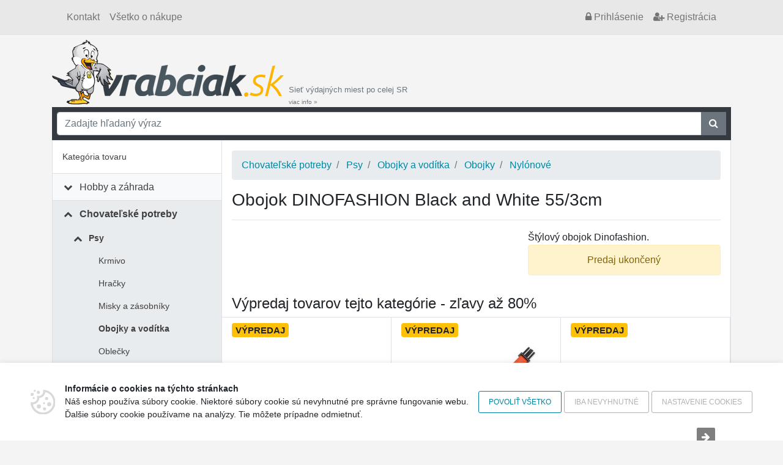

--- FILE ---
content_type: text/html; charset=UTF-8
request_url: https://www.vrabciak.sk/obojok-dinofashion-black-and-white-55-3cm/274996v
body_size: 43172
content:
<!doctype html>
<html xmlns="http://www.w3.org/1999/xhtml" xml:lang="sk" lang="sk">
	<head data-user="anonym-18.216.240.163@prod">
		<meta http-equiv="Content-Type" content="text/html; charset=utf-8" />
		<meta http-equiv="Content-Language" content="sk" />
		<meta name="copyright" content="VISO TRADE s.r.o." />
		<meta name="author" content="Web4U s.r.o." />
		<meta http-equiv="x-xrds-location" content="https://www.vrabciak.sk/xrds.xml" />
		<meta name="viewport" content="width=device-width, initial-scale=1">
		<meta name="msapplication-config" content="none">
			<meta name="description" content="Obojok DINOFASHION Black and White 55/3cm Štýlový obojok Dinofashion." />
	<meta name="keywords" content="" />
	<link rel="canonical" href="https://www.vrabciak.sk/obojok-dinofashion-black-and-white-55-3cm/274996v" />
		<title>Obojok DINOFASHION Black and White 55/3cm</title>
					<link href="/themes/vrabciak-sk/css/bootstrap.css?h=c51fbb6c1aec96b3b3df93fc069172cfe4c78864" rel="stylesheet" type="text/css" media="all" />
																		<script type="text/javascript" src="/js/raven.min.js?h=c51fbb6c1aec96b3b3df93fc069172cfe4c78864"></script>
			<script type="text/javascript">
				Raven.config('https://d2c5069ea402caa6270d0d4093326847@sentry.vyvojeshopu.cz/9', {
					'environment': 'prod',
					'release': '808b5dc31255079eda7c678f171f759279e6fb22',
					'tags': {app: 'web4shop'},
				}).install();
			</script>
			<script type="text/javascript" src="/js/jquery.min.js?h=c51fbb6c1aec96b3b3df93fc069172cfe4c78864"></script>
			<script type="text/javascript" src="/js/popper.min.js?h=c51fbb6c1aec96b3b3df93fc069172cfe4c78864"></script>
			<script type="text/javascript" src="/js/bootstrap.min.js?h=c51fbb6c1aec96b3b3df93fc069172cfe4c78864"></script>
			<script type="text/javascript" src="/js/jquery.validate.min.js?h=c51fbb6c1aec96b3b3df93fc069172cfe4c78864"></script>
			<script type="text/javascript" src="/js/jquery.number.min.js?h=c51fbb6c1aec96b3b3df93fc069172cfe4c78864"></script>
			<script type="text/javascript" src="/bundles/web4shoporder/js/cart.js?h=c51fbb6c1aec96b3b3df93fc069172cfe4c78864"></script>
			<script type="text/javascript" src="/js/common.js?h=c51fbb6c1aec96b3b3df93fc069172cfe4c78864"></script>
			<script type="text/javascript">
				$(function() {
					$('[data-toggle="tooltip"]').tooltip();

					var breakpointLg = parseInt(getComputedStyle(document.documentElement).getPropertyValue('--breakpoint-lg'));

					if($(document).width() > breakpointLg) {
						web4u.utils.equalHeight($('.product-short-title'));
						web4u.utils.equalHeight($('.product-short-desc'));
						web4u.utils.equalHeight($('.product-price-and-availability'));
					}

					if($('#catalog-autocomplete').length) {
						$.catalogAutocomplete({
							'input': $('#catalog-autocomplete'),
							'form': $('#catalog-autocomplete').closest('form'),
							'wrapper': $('#catalog-autocomplete').parent(),
						});
					}

											if($('[data-adult-content="1"]').length) {
							$('#eighteen-plus').modal({
								backdrop: 'static',
								keyboard: false,
							}).on('hidden.bs.modal', function() {
								$.post('https://www.vrabciak.sk/set-is-adult', function() {});
							});
						}
					
					//every +/- icon collapses sublevel
					$('li.has-children > span').click(function() {
						$(this).parent().toggleClass('expanded');
					});

					//first level links only collapse sublevel, dont link anywhere
					$('#category-navigation > ul > li.has-children > span > a').click(function(e) {
						$(this).closest('li.has-children').toggleClass('expanded');
						e.stopPropagation();
						return false;
					});
					$('li.has-children li.has-children > span > a').click(function(e) {
						e.stopPropagation();
					});

					$('.shoutbox-dismissible .close').click(function() {
						var shoutbox = $(this).closest('.shoutbox');
						shoutbox.hide();
						$.get('/shoutbox/__ID__/dismiss'.replace('__ID__', shoutbox.data('shoutbox')));
					});

					web4u.utils.shrinkLastFlexRow($('.subcategories-pills'));

					$('.awesome-carousel-next, .awesome-carousel-prev').click(function () {
						let carousel = $(this).closest('.awesome-carousel');
						let inner = carousel.find('.awesome-carousel-inner').first();

						let toScroll = inner.children().first().outerWidth();

						let position = 0;
						if (this.className.indexOf('-next') !== -1) {
							position = inner.scrollLeft() + toScroll;
						}
						else {
							position = inner.scrollLeft() - toScroll;
						}

						inner.scrollLeft(position);

					});

					function onAwesomeScroll() {
						let carousel = $(this).closest('.awesome-carousel');
						let inner = carousel.find('.awesome-carousel-inner').first();

						let position = inner.scrollLeft();
						let scrollWidth = inner.prop('scrollWidth');
						let width = inner.outerWidth();

						if (position === 0) {
							$('.awesome-carousel-prev', carousel).removeClass('enabled');
						}
						else {
							$('.awesome-carousel-prev', carousel).addClass('enabled');
						}

						if (position + width === scrollWidth) {
							$('.awesome-carousel-next', carousel).removeClass('enabled');
						}
						else {
							$('.awesome-carousel-next', carousel).addClass('enabled');
						}
					}

					onAwesomeScroll.call($('.awesome-carousel-inner').get(0));

					$('.awesome-carousel-inner').scroll(onAwesomeScroll);
				});
			</script>
		
	<script type="text/javascript" src="/js/detail.js?h=c51fbb6c1aec96b3b3df93fc069172cfe4c78864"></script>
	<script>
		$(function() {
			// fix image container height so it doesn't jump on image change
			const productDetailImage = $('.product-detail-image');
			const productDetailThumbnails = $('.product-detail-thumbnails');
			const setHeightInterval = setInterval(function() {
				if(productDetailImage.height() > 0 && (productDetailThumbnails.length === 0 || productDetailThumbnails.height() > 0)) {
					productDetailImage.css({
						'height': productDetailImage.parent().height() - (productDetailThumbnails.length ? productDetailThumbnails.height() : 0),
						'max-height': '',
					});
					clearInterval(setHeightInterval);
				}
			}, 200);

			$('.product-detail-thumbnails-item').click(function() {
				const selectedImagePath = $(this).data('image');
				const selectedImage = $('.product-detail-image img[data-image="' + selectedImagePath + '"]');

				selectedImage.one('load', function() {
					$('.product-detail-image img').not(selectedImage).each(function() {
						const el = $(this);

						['src', 'srcset'].forEach(function(attr) {
							el.data('data-' + attr, el.attr(attr));
							el.removeAttr(attr);
						});
						el.css('display', 'none');
					});

					selectedImage.css('display', 'block');
				});

				['src', 'srcset'].forEach(function(item) {
					selectedImage.attr(item, selectedImage.data(item));
					selectedImage.removeData(item);
				});

				return false;
			});
		});
	</script>
		<script>
	/*
	* Translated default messages for the jQuery validation plugin.
	* Locale: CS
	*/
	jQuery.extend(jQuery.validator.messages, {
		required: "Tento údaj je povinný.",
		remote: "Prosím, opravte tento údaj.",
		email: "Prosím, zadajte platný e-mail.",
		url: "Prosím, zadajte platné URL.",
		date: "Prosím, zadajte platný dátum",
		dateISO: "Prosím, zadajte platný dátum (ISO).",
		number: "Prosím, zadajte číslo.",
		digits: "Prosím, zadávajte iba číslice.",
		creditcard: "Prosím, zadajte číslo kreditnej karty.",
		equalTo: "Prosím, zadajte znova rovnakú hodnotu.",
		accept: "Prosím, zadajte súbor so správnou príponou.",
		maxlength: jQuery.validator.format("Prosím, zadejte nejvíce {0} znakov."),
		minlength: jQuery.validator.format("Prosím, zadajte najmenej {0} znakov."),
		rangelength: jQuery.validator.format("Prosím, zadajte od {0} do {1} znakov."),
		range: jQuery.validator.format("Prosím, zadajte hodnotu od {0} do {1}."),
		max: jQuery.validator.format("Prosím, zadajte hodnotu menšiu alebo rovnú {0}."),
		min: jQuery.validator.format("Prosím, zadejte hodnotu větší nebo rovnu {0}.")
	});
</script>		<link rel="shortcut icon" href="/themes/vrabciak-sk/favicon.ico?h=c51fbb6c1aec96b3b3df93fc069172cfe4c78864" />
		<base href="https://www.vrabciak.sk/">
	</head>
	<body id="body-sub">
					<div id="fb-root"></div>
		<script async defer crossorigin="anonymous" src="https://connect.facebook.net/en_US/sdk.js#xfbml=1&version=v5.0"></script>
		
		<div class="container-fluid bg-grey mb-2 border-bottom">
			<div class="container">
				<nav class="navbar navbar-expand navbar-light bg-transparent">
					<div class="collapse navbar-collapse">
						<ul class="navbar-nav mr-auto">
							<li class='nav-item'><a class='nav-link' href='./kontakt'>Kontakt</a></li><li class='nav-item'><a class='nav-link' href='./vsetko-o-nakupe'>Všetko o nákupe</a></li>
						</ul>
						<ul class="navbar-nav">
							<li class="nav-item">
	<a class="nav-link nightwatch-nav-link-login" href="/prihlasenie"><i class="fa fa-lock"></i><span class="d-none d-sm-inline"> Prihlásenie</span></a>
</li>
<li class="nav-item d-none d-sm-block">
	<a class="nav-link nightwatch-nav-link-register" href="/registracia"><i class="fa fa-user-plus"></i> Registrácia</a>
</li>

						</ul>
					</div>
				</nav>
			</div>
		</div>
		<div class="container">
			<div class="d-flex align-items-end justify-content-between">
				<div class="d-flex align-items-end">
					<div class="flex-shrink-1">
						<a href=""><img class="img-fluid" src="/themes/vrabciak-sk/images/logo.png?h=c51fbb6c1aec96b3b3df93fc069172cfe4c78864" alt="logo"></a>
					</div>
					<a class="small text-secondary d-none d-lg-block d-xl-block text-decoration-none pl-2" href="/prehlad-vydajnych-miest">Sieť výdajných miest po celej SR<br /><small>viac info&nbsp;&raquo;</small></a>
				</div>
								<div id="cartCompactContainer">
					<div class="kosik">
						
					</div>
				</div>
			</div>
		</div>
		<div class="container position-relative">
						<div id="search" class="p-2 bg-dark">
    <form method="get" action="/search">
        <div class="input-group">
            <input type="text" class="form-control" name="search" id="q" placeholder="Zadajte hľadaný výraz" autocomplete="off" />
            <div class="input-group-append">
                <button class="btn btn-secondary rounded-0" type="submit"><i class="fa fa-search"></i> </button>
            </div>
        </div>
    </form>
</div>

    <link rel="stylesheet" href="https://cdn.luigisbox.com/autocomplete.css" />
    <style>
        .luigi-ac-attr {
            display: block !important;
        }
    </style>

    <script async src="https://scripts.luigisbox.com/LBX-419535.js"></script>
    <script type="text/javascript">
        function LBInitAutocomplete() {
            AutoComplete({
                Layout: 'heromobile',
                TrackerId: '345338-419535',
                Locale: 'sk',
                Types: [
                    {
                        type: 'item',
                        name: 'Nájdené v produktoch: ',
                        size: 7,
                        attributes: ["description"],
                        defaultFilters: {
                            inResults: '1',
                        },
                    },
                    {
                        type: 'category',
                        name: 'Nájdené v kategóriách: ',
                        size: 7
                    },
                ]
            }, '#q');
        }
    </script>
    <script src="https://cdn.luigisbox.com/autocomplete.js" async onload="LBInitAutocomplete()"></script>

		</div>
			<div class="container">
									<div class="row no-gutters bg-white border" id="content-all">
						<div class="border-right col-lg-3">
							<div id="category-navigation">
								<div class="d-flex align-items-center justify-content-between bg-white border-bottom" style="padding: 1rem">
									Kategória tovaru
									<button id="category-navigation-toggle" class="btn btn-outline-secondary fa fa-bars fa-3x" onclick="$('#category-navigation > ul').toggle()"></button>
								</div>
								<ul class="expandable" ><li class=' has-children' ><span><i class='fa fa-fw'></i> <a href='/hobby-a-zahrada/2c'>Hobby a záhrada</a></span><ul><li class=' has-children' ><span><i class='fa fa-fw'></i> <a href='/hobby-a-zahrada/zahrada/3c'>Záhrada</a></span><ul><li class=' ' ><span><i class='fa fa-fw'></i> <a href='/hobby-a-zahrada/zahrada/semena-a-osiva/4c'>Semená a osiva</a></span></li><li class=' ' ><span><i class='fa fa-fw'></i> <a href='/hobby-a-zahrada/zahrada/kvetinace-a-kvetinace/99c'>Kvetináče a kvetináče</a></span></li><li class=' ' ><span><i class='fa fa-fw'></i> <a href='/hobby-a-zahrada/zahrada/potreby-na-pestovanie/2527c'>Potreby na pestovanie</a></span></li><li class=' ' ><span><i class='fa fa-fw'></i> <a href='/hobby-a-zahrada/zahrada/ochrana-rastlin-a-nicenie-skodcov/211c'>Ochrana rastlín a ničenie škodcov</a></span></li><li class=' ' ><span><i class='fa fa-fw'></i> <a href='/hobby-a-zahrada/zahrada/skleniky/6021c'>Skleníky</a></span></li><li class=' ' ><span><i class='fa fa-fw'></i> <a href='/hobby-a-zahrada/zahrada/foliovniky/1668c'>Fóliovníky</a></span></li><li class=' ' ><span><i class='fa fa-fw'></i> <a href='/hobby-a-zahrada/zahrada/parenisko/1670c'>Parenisko</a></span></li><li class=' ' ><span><i class='fa fa-fw'></i> <a href='/hobby-a-zahrada/zahrada/kompostery/194c'>Kompostéry</a></span></li><li class=' ' ><span><i class='fa fa-fw'></i> <a href='/hobby-a-zahrada/zahrada/ploty-ramy-a-rohoze/204c'>Ploty, rámy a rohože</a></span></li><li class=' ' ><span><i class='fa fa-fw'></i> <a href='/hobby-a-zahrada/zahrada/textilie-folie-a-siete/195c'>Textílie, fólie a siete</a></span></li><li class=' ' ><span><i class='fa fa-fw'></i> <a href='/hobby-a-zahrada/zahrada/zahradne-kose-a-voziky/218c'>Záhradné koše a vozíky</a></span></li><li class=' ' ><span><i class='fa fa-fw'></i> <a href='/hobby-a-zahrada/zahrada/uroda-a-zavaranie/224c'>Úroda a zaváranie</a></span></li><li class=' ' ><span><i class='fa fa-fw'></i> <a href='/hobby-a-zahrada/zahrada/zahradne-altany/2546c'>Záhradné altány</a></span></li><li class=' ' ><span><i class='fa fa-fw'></i> <a href='/hobby-a-zahrada/zahrada/zahradne-domceky-a-pristresky/1923c'>Záhradné domčeky a prístrešky</a></span></li><li class=' ' ><span><i class='fa fa-fw'></i> <a href='/hobby-a-zahrada/zahrada/zahradkarske-doplnky/4840c'>Záhradkárske doplnky</a></span></li></ul></li><li class=' has-children' ><span><i class='fa fa-fw'></i> <a href='/hobby-a-zahrada/zahradne-rucne-naradie/234c'>Záhradné ručné náradie</a></span><ul><li class=' ' ><span><i class='fa fa-fw'></i> <a href='/hobby-a-zahrada/zahradne-rucne-naradie/starostlivost-o-rastliny-kriky-a-stromy/235c'>Starostlivosť o rastliny, kríky a stromy</a></span></li><li class=' ' ><span><i class='fa fa-fw'></i> <a href='/hobby-a-zahrada/zahradne-rucne-naradie/starostlivost-o-travnik/238c'>Starostlivosť o trávnik</a></span></li><li class=' ' ><span><i class='fa fa-fw'></i> <a href='/hobby-a-zahrada/zahradne-rucne-naradie/praca-s-podou/243c'>Práca s pôdou</a></span></li><li class=' ' ><span><i class='fa fa-fw'></i> <a href='/hobby-a-zahrada/zahradne-rucne-naradie/upratovanie-dvora-a-ciest/262c'>Upratovanie dvora a ciest</a></span></li><li class=' ' ><span><i class='fa fa-fw'></i> <a href='/hobby-a-zahrada/zahradne-rucne-naradie/spracovanie-dreva/265c'>Spracovanie dreva</a></span></li><li class=' ' ><span><i class='fa fa-fw'></i> <a href='/hobby-a-zahrada/zahradne-rucne-naradie/nasady/284c'>Násady</a></span></li></ul></li><li class=' has-children' ><span><i class='fa fa-fw'></i> <a href='/hobby-a-zahrada/zahradna-technika/289c'>Záhradná technika</a></span><ul><li class=' ' ><span><i class='fa fa-fw'></i> <a href='/hobby-a-zahrada/zahradna-technika/zahradne-kosacky-krovinorezy/1908c'>Záhradné kosačky, krovinorezy</a></span></li><li class=' ' ><span><i class='fa fa-fw'></i> <a href='/hobby-a-zahrada/zahradna-technika/vertikutatory/5850c'>Vertikutátory</a></span></li><li class=' ' ><span><i class='fa fa-fw'></i> <a href='/hobby-a-zahrada/zahradna-technika/drvice-vetiev/5852c'>Drviče vetiev</a></span></li><li class=' ' ><span><i class='fa fa-fw'></i> <a href='/hobby-a-zahrada/zahradna-technika/elektrocentraly/10444c'>Elektrocentrály</a></span></li><li class=' ' ><span><i class='fa fa-fw'></i> <a href='/hobby-a-zahrada/zahradna-technika/plotostrihy/9968c'>Plotostrihy</a></span></li><li class=' ' ><span><i class='fa fa-fw'></i> <a href='/hobby-a-zahrada/zahradna-technika/tlakove-cistice-a-umyvacky/5851c'>Tlakové čističe a umývačky</a></span></li><li class=' ' ><span><i class='fa fa-fw'></i> <a href='/hobby-a-zahrada/zahradna-technika/vysavace-a-fukare-na-listie/5848c'>Vysávače a fukáre na lístie</a></span></li><li class=' ' ><span><i class='fa fa-fw'></i> <a href='/hobby-a-zahrada/zahradna-technika/cerpadla/290c'>Čerpadlá</a></span></li><li class=' ' ><span><i class='fa fa-fw'></i> <a href='/hobby-a-zahrada/zahradna-technika/zahradne-vrtaky/1881c'>Záhradné vrtáky</a></span></li><li class=' ' ><span><i class='fa fa-fw'></i> <a href='/hobby-a-zahrada/zahradna-technika/postrekovace-a-rozprasovace/293c'>Postrekovače a rozprašovače</a></span></li><li class=' ' ><span><i class='fa fa-fw'></i> <a href='/hobby-a-zahrada/zahradna-technika/zavlazovanie/299c'>Zavlažovanie</a></span></li><li class=' ' ><span><i class='fa fa-fw'></i> <a href='/hobby-a-zahrada/zahradna-technika/zberace-travy-a-odpadu/7489c'>Zberače trávy a odpadu</a></span></li></ul></li><li class=' has-children' ><span><i class='fa fa-fw'></i> <a href='/hobby-a-zahrada/zahradne-osvetlenie/5853c'>Záhradné osvetlenie</a></span><ul><li class=' ' ><span><i class='fa fa-fw'></i> <a href='/hobby-a-zahrada/zahradne-osvetlenie/nastenne-vonkajsie-osvetlenie/5854c'>Nástenné vonkajšie osvetlenie</a></span></li><li class=' ' ><span><i class='fa fa-fw'></i> <a href='/hobby-a-zahrada/zahradne-osvetlenie/stropne-vonkajsie-osvetlenie/5857c'>Stropné vonkajšie osvetlenie</a></span></li><li class=' ' ><span><i class='fa fa-fw'></i> <a href='/hobby-a-zahrada/zahradne-osvetlenie/vonkajsie-schodiskove-osvetlenie/5858c'>Vonkajšie schodiskové osvetlenie</a></span></li><li class=' ' ><span><i class='fa fa-fw'></i> <a href='/hobby-a-zahrada/zahradne-osvetlenie/petrolejove-lampy/4573c'>Petrolejové lampy</a></span></li><li class=' ' ><span><i class='fa fa-fw'></i> <a href='/hobby-a-zahrada/zahradne-osvetlenie/zavesna-vonkajsia-osvetelna/5859c'>Závesná vonkajšia osvetelná</a></span></li><li class=' ' ><span><i class='fa fa-fw'></i> <a href='/hobby-a-zahrada/zahradne-osvetlenie/luce/7494c'>Lúče</a></span></li></ul></li><li class=' has-children' ><span><i class='fa fa-fw'></i> <a href='/hobby-a-zahrada/zahradny-nabytok/305c'>Záhradný nábytok</a></span><ul><li class=' ' ><span><i class='fa fa-fw'></i> <a href='/hobby-a-zahrada/zahradny-nabytok/wpc-terasy-a-podlahy/5868c'>WPC terasy a podlahy</a></span></li><li class=' ' ><span><i class='fa fa-fw'></i> <a href='/hobby-a-zahrada/zahradny-nabytok/lavica/307c'>Lavica</a></span></li><li class=' ' ><span><i class='fa fa-fw'></i> <a href='/hobby-a-zahrada/zahradny-nabytok/lehatka/308c'>Lehátka</a></span></li><li class=' ' ><span><i class='fa fa-fw'></i> <a href='/hobby-a-zahrada/zahradny-nabytok/slnecniky/1905c'>Slnečníky</a></span></li><li class=' ' ><span><i class='fa fa-fw'></i> <a href='/hobby-a-zahrada/zahradny-nabytok/ulozne-boxy/1904c'>Úložné boxy</a></span></li><li class=' ' ><span><i class='fa fa-fw'></i> <a href='/hobby-a-zahrada/zahradny-nabytok/stoly/2655c'>Stoly</a></span></li><li class=' ' ><span><i class='fa fa-fw'></i> <a href='/hobby-a-zahrada/zahradny-nabytok/stolicky/2656c'>Stoličky</a></span></li><li class=' ' ><span><i class='fa fa-fw'></i> <a href='/hobby-a-zahrada/zahradny-nabytok/kresla/2657c'>Kreslá</a></span></li><li class=' ' ><span><i class='fa fa-fw'></i> <a href='/hobby-a-zahrada/zahradny-nabytok/zavesne-kresla/2662c'>Závesné kreslá</a></span></li><li class=' ' ><span><i class='fa fa-fw'></i> <a href='/hobby-a-zahrada/zahradny-nabytok/sety-nabytku/2658c'>Sety nábytku</a></span></li><li class=' ' ><span><i class='fa fa-fw'></i> <a href='/hobby-a-zahrada/zahradny-nabytok/stany/2660c'>Stany</a></span></li><li class=' ' ><span><i class='fa fa-fw'></i> <a href='/hobby-a-zahrada/zahradny-nabytok/zahradne-hojdacky/5866c'>Záhradné hojdačky</a></span></li><li class=' ' ><span><i class='fa fa-fw'></i> <a href='/hobby-a-zahrada/zahradny-nabytok/podsedaky/7426c'>Podsedáky</a></span></li></ul></li><li class=' has-children' ><span><i class='fa fa-fw'></i> <a href='/hobby-a-zahrada/grilovanie/317c'>Grilovanie</a></span><ul><li class=' ' ><span><i class='fa fa-fw'></i> <a href='/hobby-a-zahrada/grilovanie/grily-krby/15261c'>Grily, krby</a></span></li><li class=' ' ><span><i class='fa fa-fw'></i> <a href='/hobby-a-zahrada/grilovanie/prislusenstvo-ku-grilu/319c'>Príslušenstvo ku grilu</a></span></li></ul></li><li class=' has-children' ><span><i class='fa fa-fw'></i> <a href='/hobby-a-zahrada/udiarne/9718c'>Udiarne</a></span><ul><li class=' ' ><span><i class='fa fa-fw'></i> <a href='/hobby-a-zahrada/udiarne/prislusenstvo-k-udiarnam/15543c'>Príslušenstvo k udiarňam</a></span></li></ul></li><li class=' ' ><span><i class='fa fa-fw'></i> <a href='/hobby-a-zahrada/prenosne-ohnisko/9719c'>Prenosné ohnisko</a></span></li><li class=' has-children' ><span><i class='fa fa-fw'></i> <a href='/hobby-a-zahrada/bazeny-a-virivky/328c'>Bazény a vírivky</a></span><ul><li class=' ' ><span><i class='fa fa-fw'></i> <a href='/hobby-a-zahrada/bazeny-a-virivky/bazeny/331c'>Bazény</a></span></li><li class=' ' ><span><i class='fa fa-fw'></i> <a href='/hobby-a-zahrada/bazeny-a-virivky/prislusenstvo-k-bazenom-a-virivkam/348c'>Príslušenstvo k bazénom a vírivkám</a></span></li></ul></li><li class=' ' ><span><i class='fa fa-fw'></i> <a href='/hobby-a-zahrada/saunovanie/7396c'>Saunovanie</a></span></li><li class=' has-children' ><span><i class='fa fa-fw'></i> <a href='/hobby-a-zahrada/zahradne-jazierka/349c'>Záhradné jazierka</a></span><ul><li class=' ' ><span><i class='fa fa-fw'></i> <a href='/hobby-a-zahrada/zahradne-jazierka/kose-na-vodne-rastliny/1693c'>Koše na vodné rastliny</a></span></li><li class=' ' ><span><i class='fa fa-fw'></i> <a href='/hobby-a-zahrada/zahradne-jazierka/jazierkova-chemia/350c'>Jazierková chémia</a></span></li><li class=' ' ><span><i class='fa fa-fw'></i> <a href='/hobby-a-zahrada/zahradne-jazierka/prislusenstvo-k-jazierkom/4831c'>Príslušenstvo k jazierkom</a></span></li><li class=' ' ><span><i class='fa fa-fw'></i> <a href='/hobby-a-zahrada/zahradne-jazierka/technika-pre-jazierka/9305c'>Technika pre jazierka</a></span></li></ul></li><li class=' has-children' ><span><i class='fa fa-fw'></i> <a href='/hobby-a-zahrada/dielna-a-stavebna-technika/351c'>Dielňa a stavebná technika</a></span><ul><li class=' ' ><span><i class='fa fa-fw'></i> <a href='/hobby-a-zahrada/dielna-a-stavebna-technika/farby-a-laky/11788c'>Farby a laky</a></span></li><li class=' ' ><span><i class='fa fa-fw'></i> <a href='/hobby-a-zahrada/dielna-a-stavebna-technika/stavebna-chemia/7203c'>Stavebná chémia</a></span></li><li class=' ' ><span><i class='fa fa-fw'></i> <a href='/hobby-a-zahrada/dielna-a-stavebna-technika/stavebny-material/7204c'>Stavebný materiál</a></span></li><li class=' ' ><span><i class='fa fa-fw'></i> <a href='/hobby-a-zahrada/dielna-a-stavebna-technika/sanita-a-tesnenie/6222c'>Sanita a tesnenie</a></span></li><li class=' ' ><span><i class='fa fa-fw'></i> <a href='/hobby-a-zahrada/dielna-a-stavebna-technika/murarske-pomocky/6189c'>Murárske pomôcky</a></span></li><li class=' ' ><span><i class='fa fa-fw'></i> <a href='/hobby-a-zahrada/dielna-a-stavebna-technika/kompozitne-tyce-a-siete/6186c'>Kompozitné tyče a siete</a></span></li><li class=' ' ><span><i class='fa fa-fw'></i> <a href='/hobby-a-zahrada/dielna-a-stavebna-technika/potreby-pre-malovanie/6174c'>Potreby pre maľovanie</a></span></li><li class=' ' ><span><i class='fa fa-fw'></i> <a href='/hobby-a-zahrada/dielna-a-stavebna-technika/lepiace-pasky/6155c'>Lepiace pásky</a></span></li><li class=' ' ><span><i class='fa fa-fw'></i> <a href='/hobby-a-zahrada/dielna-a-stavebna-technika/ostatne-stavebne-vybavenie/6147c'>Ostatné stavebné vybavenie</a></span></li><li class=' ' ><span><i class='fa fa-fw'></i> <a href='/hobby-a-zahrada/dielna-a-stavebna-technika/opalovacie-supravy-a-horaky/6142c'>Opaľovacie súpravy a horáky</a></span></li><li class=' ' ><span><i class='fa fa-fw'></i> <a href='/hobby-a-zahrada/dielna-a-stavebna-technika/ventilacny-system/6120c'>Ventilačný systém</a></span></li><li class=' ' ><span><i class='fa fa-fw'></i> <a href='/hobby-a-zahrada/dielna-a-stavebna-technika/miesacky/6117c'>Miešačky</a></span></li><li class=' ' ><span><i class='fa fa-fw'></i> <a href='/hobby-a-zahrada/dielna-a-stavebna-technika/maziva-a-cistice/6106c'>Mazivá a čističe</a></span></li><li class=' ' ><span><i class='fa fa-fw'></i> <a href='/hobby-a-zahrada/dielna-a-stavebna-technika/boxy-a-organizery-naradia/358c'>Boxy a organizéry náradia</a></span></li><li class=' ' ><span><i class='fa fa-fw'></i> <a href='/hobby-a-zahrada/dielna-a-stavebna-technika/elektricke-naradie/363c'>Elektrické náradie</a></span></li><li class=' ' ><span><i class='fa fa-fw'></i> <a href='/hobby-a-zahrada/dielna-a-stavebna-technika/kompresory/386c'>Kompresory</a></span></li><li class=' ' ><span><i class='fa fa-fw'></i> <a href='/hobby-a-zahrada/dielna-a-stavebna-technika/manipulacne-voziky-podlozky/387c'>Manipulačné vozíky, podložky</a></span></li><li class=' ' ><span><i class='fa fa-fw'></i> <a href='/hobby-a-zahrada/dielna-a-stavebna-technika/meracia-technika/392c'>Meracia technika</a></span></li><li class=' ' ><span><i class='fa fa-fw'></i> <a href='/hobby-a-zahrada/dielna-a-stavebna-technika/rucne-naradie/1695c'>Ručné náradie</a></span></li><li class=' ' ><span><i class='fa fa-fw'></i> <a href='/hobby-a-zahrada/dielna-a-stavebna-technika/rezacky-na-dlazbu/375c'>Rezačky na dlažbu</a></span></li><li class=' ' ><span><i class='fa fa-fw'></i> <a href='/hobby-a-zahrada/dielna-a-stavebna-technika/zvaranie/404c'>Zváranie</a></span></li><li class=' ' ><span><i class='fa fa-fw'></i> <a href='/hobby-a-zahrada/dielna-a-stavebna-technika/vykurovanie/408c'>Vykurovanie</a></span></li><li class=' ' ><span><i class='fa fa-fw'></i> <a href='/hobby-a-zahrada/dielna-a-stavebna-technika/zdvihacie-zariadenie/424c'>Zdvíhacie zariadenie</a></span></li><li class=' ' ><span><i class='fa fa-fw'></i> <a href='/hobby-a-zahrada/dielna-a-stavebna-technika/rebriky/425c'>Rebríky</a></span></li><li class=' ' ><span><i class='fa fa-fw'></i> <a href='/hobby-a-zahrada/dielna-a-stavebna-technika/stafle/5977c'>Štafle</a></span></li><li class=' ' ><span><i class='fa fa-fw'></i> <a href='/hobby-a-zahrada/dielna-a-stavebna-technika/schodiky/5976c'>Schodíky</a></span></li><li class=' ' ><span><i class='fa fa-fw'></i> <a href='/hobby-a-zahrada/dielna-a-stavebna-technika/zeleziarsky-tovar/426c'>Železiarsky tovar</a></span></li><li class=' ' ><span><i class='fa fa-fw'></i> <a href='/hobby-a-zahrada/dielna-a-stavebna-technika/pracovne-stoly/5666c'>Pracovné stoly</a></span></li><li class=' ' ><span><i class='fa fa-fw'></i> <a href='/hobby-a-zahrada/dielna-a-stavebna-technika/pracovne-plosiny/5863c'>Pracovné plošiny</a></span></li><li class=' ' ><span><i class='fa fa-fw'></i> <a href='/hobby-a-zahrada/dielna-a-stavebna-technika/lesenie/5864c'>Lešenie</a></span></li><li class=' ' ><span><i class='fa fa-fw'></i> <a href='/hobby-a-zahrada/dielna-a-stavebna-technika/rozvody-vody-a-odpadov/7127c'>Rozvody vody a odpadov</a></span></li><li class=' ' ><span><i class='fa fa-fw'></i> <a href='/hobby-a-zahrada/dielna-a-stavebna-technika/sady-na-stahovanie/7487c'>Sady na sťahovanie</a></span></li><li class=' ' ><span><i class='fa fa-fw'></i> <a href='/hobby-a-zahrada/dielna-a-stavebna-technika/brusivo/7416c'>Brusivo</a></span></li></ul></li><li class=' has-children' ><span><i class='fa fa-fw'></i> <a href='/hobby-a-zahrada/ochranne-pomocky/525c'>Ochranné pomôcky</a></span><ul><li class=' ' ><span><i class='fa fa-fw'></i> <a href='/hobby-a-zahrada/ochranne-pomocky/chranice-kolien-a-klakatka/6307c'>Chrániče kolien a kľakátka</a></span></li><li class=' ' ><span><i class='fa fa-fw'></i> <a href='/hobby-a-zahrada/ochranne-pomocky/bezpecnostne-tabulky/6303c'>Bezpečnostné tabuľky</a></span></li><li class=' ' ><span><i class='fa fa-fw'></i> <a href='/hobby-a-zahrada/ochranne-pomocky/ochrana-dychacich-ciest/2517c'>Ochrana dýchacích ciest</a></span></li><li class=' ' ><span><i class='fa fa-fw'></i> <a href='/hobby-a-zahrada/ochranne-pomocky/ochranne-stity/3991c'>Ochranné štíty</a></span></li><li class=' ' ><span><i class='fa fa-fw'></i> <a href='/hobby-a-zahrada/ochranne-pomocky/ochranne-okuliare/2516c'>Ochranné okuliare</a></span></li><li class=' ' ><span><i class='fa fa-fw'></i> <a href='/hobby-a-zahrada/ochranne-pomocky/pracovna-obuv/2561c'>Pracovná obuv</a></span></li><li class=' ' ><span><i class='fa fa-fw'></i> <a href='/hobby-a-zahrada/ochranne-pomocky/pracovne-odevy/526c'>Pracovné odevy</a></span></li><li class=' ' ><span><i class='fa fa-fw'></i> <a href='/hobby-a-zahrada/ochranne-pomocky/pracovne-prilby-a-ciapky/2514c'>Pracovné prilby a čiapky</a></span></li><li class=' ' ><span><i class='fa fa-fw'></i> <a href='/hobby-a-zahrada/ochranne-pomocky/pracovne-rukavice/2513c'>Pracovné rukavice</a></span></li><li class=' ' ><span><i class='fa fa-fw'></i> <a href='/hobby-a-zahrada/ochranne-pomocky/zvaracie-kukly/529c'>Zváracie kukly</a></span></li><li class=' ' ><span><i class='fa fa-fw'></i> <a href='/hobby-a-zahrada/ochranne-pomocky/ochrana-sluchu/9437c'>Ochrana sluchu</a></span></li><li class=' ' ><span><i class='fa fa-fw'></i> <a href='/hobby-a-zahrada/ochranne-pomocky/ochranne-overaly/11137c'>Ochranné overaly</a></span></li></ul></li></ul></li><li class=' active expanded has-children' ><span><i class='fa fa-fw'></i> <a href='/chovatelske-potreby/1282c'>Chovateľské potreby</a></span><ul><li class=' active expanded has-children' ><span><i class='fa fa-fw'></i> <a href='/chovatelske-potreby/psy/1283c'>Psy</a></span><ul><li class=' ' ><span><i class='fa fa-fw'></i> <a href='/chovatelske-potreby/psy/krmivo/1296c'>Krmivo</a></span></li><li class=' ' ><span><i class='fa fa-fw'></i> <a href='/chovatelske-potreby/psy/hracky/1285c'>Hračky</a></span></li><li class=' ' ><span><i class='fa fa-fw'></i> <a href='/chovatelske-potreby/psy/misky-a-zasobniky/1333c'>Misky a zásobníky</a></span></li><li class='current active expanded ' ><span><i class='fa fa-fw'></i> <a href='/chovatelske-potreby/psy/obojky-a-voditka/12800c'>Obojky a vodítka</a></span></li><li class=' ' ><span><i class='fa fa-fw'></i> <a href='/chovatelske-potreby/psy/oblecky/1342c'>Oblečky</a></span></li><li class=' ' ><span><i class='fa fa-fw'></i> <a href='/chovatelske-potreby/psy/pelechy-budy-a-vybavenie/1363c'>Pelechy, búdy a vybavenie</a></span></li><li class=' ' ><span><i class='fa fa-fw'></i> <a href='/chovatelske-potreby/psy/dvierka/1284c'>Dvierka</a></span></li><li class=' ' ><span><i class='fa fa-fw'></i> <a href='/chovatelske-potreby/psy/cestovanie-so-psom/1382c'>Cestovanie so psom</a></span></li><li class=' ' ><span><i class='fa fa-fw'></i> <a href='/chovatelske-potreby/psy/starostlivost-a-kozmetika/1390c'>Starostlivosť a kozmetika</a></span></li><li class=' ' ><span><i class='fa fa-fw'></i> <a href='/chovatelske-potreby/psy/antiparazitika/1376c'>Antiparazitiká</a></span></li><li class=' ' ><span><i class='fa fa-fw'></i> <a href='/chovatelske-potreby/psy/toalety-a-hygiena/1406c'>Toalety a hygiena</a></span></li><li class=' ' ><span><i class='fa fa-fw'></i> <a href='/chovatelske-potreby/psy/vitaminy-a-doplnky-vyzivy/1409c'>Vitamíny a doplnky výživy</a></span></li><li class=' ' ><span><i class='fa fa-fw'></i> <a href='/chovatelske-potreby/psy/vycvik-psa/1414c'>Výcvik psa</a></span></li><li class=' ' ><span><i class='fa fa-fw'></i> <a href='/chovatelske-potreby/psy/ohradky-a-klietky-pre-psov/9295c'>Ohrádky a klietky pre psov</a></span></li></ul></li><li class=' has-children' ><span><i class='fa fa-fw'></i> <a href='/chovatelske-potreby/macky/1426c'>Mačky</a></span><ul><li class=' ' ><span><i class='fa fa-fw'></i> <a href='/chovatelske-potreby/macky/krmiva-pre-macky/1435c'>Krmivá pre mačky</a></span></li><li class=' ' ><span><i class='fa fa-fw'></i> <a href='/chovatelske-potreby/macky/hracky-pre-macky/1428c'>Hračky pre mačky</a></span></li><li class=' ' ><span><i class='fa fa-fw'></i> <a href='/chovatelske-potreby/macky/misky-a-zasobniky-pre-macky/1439c'>Misky a zásobníky pre mačky</a></span></li><li class=' ' ><span><i class='fa fa-fw'></i> <a href='/chovatelske-potreby/macky/obojky-pre-macky/9103c'>Obojky pre mačky</a></span></li><li class=' ' ><span><i class='fa fa-fw'></i> <a href='/chovatelske-potreby/macky/voditka-pre-macky/9104c'>Vodítka pre mačky</a></span></li><li class=' ' ><span><i class='fa fa-fw'></i> <a href='/chovatelske-potreby/macky/postroje-a-nahubky-pre-macky/9105c'>Postroje a náhubky pre mačky</a></span></li><li class=' ' ><span><i class='fa fa-fw'></i> <a href='/chovatelske-potreby/macky/skrabadla-tunely/1445c'>Škrabadlá, tunely</a></span></li><li class=' ' ><span><i class='fa fa-fw'></i> <a href='/chovatelske-potreby/macky/pelechy-pre-macky/1444c'>Pelechy pre mačky</a></span></li><li class=' ' ><span><i class='fa fa-fw'></i> <a href='/chovatelske-potreby/macky/dvierka/1427c'>Dvierka</a></span></li><li class=' ' ><span><i class='fa fa-fw'></i> <a href='/chovatelske-potreby/macky/antiparazitika-pre-macky/1446c'>Antiparazitiká pre mačky</a></span></li><li class=' ' ><span><i class='fa fa-fw'></i> <a href='/chovatelske-potreby/macky/prepravky-pre-macky/1447c'>Prepravky pre mačky</a></span></li><li class=' ' ><span><i class='fa fa-fw'></i> <a href='/chovatelske-potreby/macky/starostlivost-a-kozmetika-pre-macky/1452c'>Starostlivosť a kozmetika pre mačky</a></span></li><li class=' ' ><span><i class='fa fa-fw'></i> <a href='/chovatelske-potreby/macky/toalety-a-hygiena-pre-macky/1456c'>Toalety a hygiena pre mačky</a></span></li><li class=' ' ><span><i class='fa fa-fw'></i> <a href='/chovatelske-potreby/macky/vitaminy-a-doplnky-vyzivy-pre-macky/1460c'>Vitamíny a doplnky výživy pre mačky</a></span></li><li class=' ' ><span><i class='fa fa-fw'></i> <a href='/chovatelske-potreby/macky/oblecky-pre-macky/11238c'>Oblečky pre mačky</a></span></li></ul></li><li class=' has-children' ><span><i class='fa fa-fw'></i> <a href='/chovatelske-potreby/male-zvierata/1484c'>Malé zvieratá</a></span><ul><li class=' ' ><span><i class='fa fa-fw'></i> <a href='/chovatelske-potreby/male-zvierata/krmivo-a-maskrty/1492c'>Krmivo a maškrty</a></span></li><li class=' ' ><span><i class='fa fa-fw'></i> <a href='/chovatelske-potreby/male-zvierata/vybavenie-klietok-a-doplnky/1498c'>Vybavenie klietok a doplnky</a></span></li><li class=' ' ><span><i class='fa fa-fw'></i> <a href='/chovatelske-potreby/male-zvierata/klietky/1491c'>Klietky</a></span></li><li class=' ' ><span><i class='fa fa-fw'></i> <a href='/chovatelske-potreby/male-zvierata/podstielky/1495c'>Podstielky</a></span></li><li class=' ' ><span><i class='fa fa-fw'></i> <a href='/chovatelske-potreby/male-zvierata/cestovanie-a-preprava/1485c'>Cestovanie a preprava</a></span></li><li class=' ' ><span><i class='fa fa-fw'></i> <a href='/chovatelske-potreby/male-zvierata/postroje-a-voditka/1496c'>Postroje a vodítka</a></span></li><li class=' ' ><span><i class='fa fa-fw'></i> <a href='/chovatelske-potreby/male-zvierata/vybehy-a-ohradky/11226c'>Výbehy a ohrádky</a></span></li><li class=' ' ><span><i class='fa fa-fw'></i> <a href='/chovatelske-potreby/male-zvierata/starostlivost-a-kozmetika/1497c'>Starostlivosť a kozmetika</a></span></li><li class=' ' ><span><i class='fa fa-fw'></i> <a href='/chovatelske-potreby/male-zvierata/kupelne-pre-male-zvierata/2526c'>Kúpeľne pre malé zvieratá</a></span></li><li class=' ' ><span><i class='fa fa-fw'></i> <a href='/chovatelske-potreby/male-zvierata/toalety/2427c'>Toalety</a></span></li></ul></li><li class=' has-children' ><span><i class='fa fa-fw'></i> <a href='/chovatelske-potreby/akvaristika/2289c'>Akvaristika</a></span><ul><li class=' ' ><span><i class='fa fa-fw'></i> <a href='/chovatelske-potreby/akvaristika/akvaria/2291c'>Akvária</a></span></li><li class=' ' ><span><i class='fa fa-fw'></i> <a href='/chovatelske-potreby/akvaristika/akvaristicke-potreby/2294c'>Akvaristické potreby</a></span></li><li class=' ' ><span><i class='fa fa-fw'></i> <a href='/chovatelske-potreby/akvaristika/akvariova-technika/2293c'>Akváriová technika</a></span></li><li class=' ' ><span><i class='fa fa-fw'></i> <a href='/chovatelske-potreby/akvaristika/prislusenstvo-a-nahradne-diely/9278c'>Príslušenstvo a náhradné diely</a></span></li><li class=' ' ><span><i class='fa fa-fw'></i> <a href='/chovatelske-potreby/akvaristika/co2-do-akvarii/2307c'>CO2 do akvárií</a></span></li><li class=' ' ><span><i class='fa fa-fw'></i> <a href='/chovatelske-potreby/akvaristika/dekoracie-do-akvarii/2292c'>Dekorácie do akvárií</a></span></li><li class=' ' ><span><i class='fa fa-fw'></i> <a href='/chovatelske-potreby/akvaristika/akvarijne-hnojiva-a-substraty/2326c'>Akvarijné hnojivá a substráty</a></span></li><li class=' ' ><span><i class='fa fa-fw'></i> <a href='/chovatelske-potreby/akvaristika/krmenie/2290c'>Kŕmenie</a></span></li><li class=' ' ><span><i class='fa fa-fw'></i> <a href='/chovatelske-potreby/akvaristika/cistenie-akvaria-a-uprava-vody/2306c'>Čistenie akvária a úprava vody</a></span></li><li class=' ' ><span><i class='fa fa-fw'></i> <a href='/chovatelske-potreby/akvaristika/lieciva-a-vitaminy/9279c'>Liečivá a vitamíny</a></span></li><li class=' ' ><span><i class='fa fa-fw'></i> <a href='/chovatelske-potreby/akvaristika/potreby-na-prepravu-ryb/9284c'>Potreby na prepravu rýb</a></span></li></ul></li><li class=' has-children' ><span><i class='fa fa-fw'></i> <a href='/chovatelske-potreby/teraristika/2362c'>Teraristika</a></span><ul><li class=' ' ><span><i class='fa fa-fw'></i> <a href='/chovatelske-potreby/teraristika/dekoracia-do-terarii/2363c'>Dekorácia do terárií</a></span></li><li class=' ' ><span><i class='fa fa-fw'></i> <a href='/chovatelske-potreby/teraristika/domceky-pre-plazy-a-obojzivelniky/2374c'>Domčeky pre plazy a obojživelníky</a></span></li><li class=' ' ><span><i class='fa fa-fw'></i> <a href='/chovatelske-potreby/teraristika/faunaboxy/2369c'>Faunaboxy</a></span></li><li class=' ' ><span><i class='fa fa-fw'></i> <a href='/chovatelske-potreby/teraristika/krmiva/2364c'>Krmivá</a></span></li><li class=' ' ><span><i class='fa fa-fw'></i> <a href='/chovatelske-potreby/teraristika/misky-a-krmidla/2366c'>Misky a kŕmidlá</a></span></li><li class=' ' ><span><i class='fa fa-fw'></i> <a href='/chovatelske-potreby/teraristika/podstielky/2370c'>Podstielky</a></span></li><li class=' ' ><span><i class='fa fa-fw'></i> <a href='/chovatelske-potreby/teraristika/teraria/2368c'>Terária</a></span></li><li class=' ' ><span><i class='fa fa-fw'></i> <a href='/chovatelske-potreby/teraristika/terarijna-technika-a-doplnky/2371c'>Terárijná technika a doplnky</a></span></li><li class=' ' ><span><i class='fa fa-fw'></i> <a href='/chovatelske-potreby/teraristika/vitaminy-a-doplnky-potravy/2365c'>Vitamíny a doplnky potravy</a></span></li><li class=' ' ><span><i class='fa fa-fw'></i> <a href='/chovatelske-potreby/teraristika/potreby-pre-manipulaciu/9298c'>Potreby pre manipuláciu</a></span></li><li class=' ' ><span><i class='fa fa-fw'></i> <a href='/chovatelske-potreby/teraristika/uprava-vody-v-terariu/9393c'>Úprava vody v teráriu</a></span></li></ul></li><li class=' has-children' ><span><i class='fa fa-fw'></i> <a href='/chovatelske-potreby/vtaky/1476c'>Vtáky</a></span><ul><li class=' ' ><span><i class='fa fa-fw'></i> <a href='/chovatelske-potreby/vtaky/klietky-a-voliery/1478c'>Klietky a voliéry</a></span></li><li class=' ' ><span><i class='fa fa-fw'></i> <a href='/chovatelske-potreby/vtaky/vybavenie-klietok-a-volier/9350c'>Vybavenie klietok a voliér</a></span></li><li class=' ' ><span><i class='fa fa-fw'></i> <a href='/chovatelske-potreby/vtaky/krmitka-a-napajacky-pre-vtaky/1479c'>Krmítka a napájačky pre vtáky</a></span></li><li class=' ' ><span><i class='fa fa-fw'></i> <a href='/chovatelske-potreby/vtaky/krmivo-a-vitaminy-pre-vtaky/1480c'>Krmivo a vitamíny pre vtáky</a></span></li><li class=' ' ><span><i class='fa fa-fw'></i> <a href='/chovatelske-potreby/vtaky/vonkajsie-vtactvo/2389c'>Vonkajšie vtáctvo</a></span></li><li class=' ' ><span><i class='fa fa-fw'></i> <a href='/chovatelske-potreby/vtaky/hracky-pre-vtaky/1477c'>Hračky pre vtáky</a></span></li><li class=' ' ><span><i class='fa fa-fw'></i> <a href='/chovatelske-potreby/vtaky/piesky-a-podlozky-do-klietok-pre-vtaky/1483c'>Piesky a podložky do klietok pre vtáky</a></span></li><li class=' ' ><span><i class='fa fa-fw'></i> <a href='/chovatelske-potreby/vtaky/bidielka/2391c'>Bidielka</a></span></li><li class=' ' ><span><i class='fa fa-fw'></i> <a href='/chovatelske-potreby/vtaky/kupelne-pre-vtaky/2388c'>Kúpeľne pre vtáky</a></span></li><li class=' ' ><span><i class='fa fa-fw'></i> <a href='/chovatelske-potreby/vtaky/prislusenstvo-ku-klietkam/2392c'>Príslušenstvo ku klietkam</a></span></li><li class=' ' ><span><i class='fa fa-fw'></i> <a href='/chovatelske-potreby/vtaky/antiparazitika-pre-vtaky/2390c'>Antiparazitiká pre vtáky</a></span></li><li class=' ' ><span><i class='fa fa-fw'></i> <a href='/chovatelske-potreby/vtaky/podkladok-vajcia/7484c'>Podkladok vajcia</a></span></li></ul></li><li class=' has-children' ><span><i class='fa fa-fw'></i> <a href='/chovatelske-potreby/kone/1467c'>Kone</a></span><ul><li class=' ' ><span><i class='fa fa-fw'></i> <a href='/chovatelske-potreby/kone/krmivo-pre-kone/8960c'>Krmivo pre kone</a></span></li><li class=' ' ><span><i class='fa fa-fw'></i> <a href='/chovatelske-potreby/kone/vitaminy-a-doplnky-stravy-pre-kone/8961c'>Vitamíny a doplnky stravy pre kone</a></span></li><li class=' ' ><span><i class='fa fa-fw'></i> <a href='/chovatelske-potreby/kone/kozmetika-a-pripravky-pre-kone/1470c'>Kozmetika a prípravky pre kone</a></span></li><li class=' ' ><span><i class='fa fa-fw'></i> <a href='/chovatelske-potreby/kone/antiparazitika-pre-kone/1468c'>Antiparazitika pre kone</a></span></li><li class=' ' ><span><i class='fa fa-fw'></i> <a href='/chovatelske-potreby/kone/liecive-pripravky-pre-kone/9618c'>Liečivé prípravky pre kone</a></span></li><li class=' ' ><span><i class='fa fa-fw'></i> <a href='/chovatelske-potreby/kone/potreby-pre-chovatelov-koni/11786c'>Potreby pre chovateľov koní</a></span></li></ul></li><li class=' has-children' ><span><i class='fa fa-fw'></i> <a href='/chovatelske-potreby/hospodarske-zvierata/9840c'>Hospodárske zvieratá</a></span><ul><li class=' ' ><span><i class='fa fa-fw'></i> <a href='/chovatelske-potreby/hospodarske-zvierata/hydina/11253c'>Hydina</a></span></li><li class=' ' ><span><i class='fa fa-fw'></i> <a href='/chovatelske-potreby/hospodarske-zvierata/kraliky/15161c'>Králiky</a></span></li><li class=' ' ><span><i class='fa fa-fw'></i> <a href='/chovatelske-potreby/hospodarske-zvierata/krmiva/9366c'>Krmivá</a></span></li><li class=' ' ><span><i class='fa fa-fw'></i> <a href='/chovatelske-potreby/hospodarske-zvierata/doplnky-vyzivy-a-vitaminy/13032c'>Doplnky výživy a vitamíny</a></span></li><li class=' ' ><span><i class='fa fa-fw'></i> <a href='/chovatelske-potreby/hospodarske-zvierata/sady-potrieb/12410c'>Sady potrieb</a></span></li><li class=' ' ><span><i class='fa fa-fw'></i> <a href='/chovatelske-potreby/hospodarske-zvierata/uvazky-na-dobytok/14890c'>Úväzky na dobytok</a></span></li><li class=' ' ><span><i class='fa fa-fw'></i> <a href='/chovatelske-potreby/hospodarske-zvierata/parazity-a-skodcami/14891c'>Parazity a škodcami</a></span></li></ul></li><li class=' has-children' ><span><i class='fa fa-fw'></i> <a href='/chovatelske-potreby/potreby-pre-chovatelov/9072c'>Potreby pre chovateľov</a></span><ul><li class=' ' ><span><i class='fa fa-fw'></i> <a href='/chovatelske-potreby/potreby-pre-chovatelov/supravy-na-odchov-dokrmovanie/9073c'>Súpravy na odchov, dokrmovanie</a></span></li><li class=' ' ><span><i class='fa fa-fw'></i> <a href='/chovatelske-potreby/potreby-pre-chovatelov/vystrazne-tabulky-a-cedulky/9071c'>Výstražné tabuľky a ceduľky</a></span></li><li class=' ' ><span><i class='fa fa-fw'></i> <a href='/chovatelske-potreby/potreby-pre-chovatelov/formicky-na-vyrobu-pochutok/11654c'>Formičky na výrobu pochúťok</a></span></li><li class=' ' ><span><i class='fa fa-fw'></i> <a href='/chovatelske-potreby/potreby-pre-chovatelov/viecka-na-konzervy/11667c'>Viečka na konzervy</a></span></li><li class=' ' ><span><i class='fa fa-fw'></i> <a href='/chovatelske-potreby/potreby-pre-chovatelov/odstranovace-skvrn-a-pachu/15218c'>Odstraňovače škvŕn a pachu</a></span></li></ul></li><li class=' has-children' ><span><i class='fa fa-fw'></i> <a href='/chovatelske-potreby/veterinarne-potreby/1515c'>Veterinárne potreby</a></span><ul><li class=' ' ><span><i class='fa fa-fw'></i> <a href='/chovatelske-potreby/veterinarne-potreby/antiparazitika-a-repelenty/1516c'>Antiparazitiká a repelenty</a></span></li><li class=' ' ><span><i class='fa fa-fw'></i> <a href='/chovatelske-potreby/veterinarne-potreby/dezinfekcia-a-dezinsekcia/1517c'>Dezinfekcia a dezinsekcia</a></span></li><li class=' ' ><span><i class='fa fa-fw'></i> <a href='/chovatelske-potreby/veterinarne-potreby/nutricne-doplnky-a-diety/1518c'>Nutričné doplnky a diéty</a></span></li><li class=' ' ><span><i class='fa fa-fw'></i> <a href='/chovatelske-potreby/veterinarne-potreby/kozmetika-a-hygiena/1519c'>Kozmetika a hygiena</a></span></li><li class=' ' ><span><i class='fa fa-fw'></i> <a href='/chovatelske-potreby/veterinarne-potreby/tlaciva-a-preukazy/1521c'>Tlačivá a preukazy</a></span></li><li class=' ' ><span><i class='fa fa-fw'></i> <a href='/chovatelske-potreby/veterinarne-potreby/veterinarne-lieciva/1522c'>Veterinárne liečivá</a></span></li><li class=' ' ><span><i class='fa fa-fw'></i> <a href='/chovatelske-potreby/veterinarne-potreby/veterinarne-pripravky-a-nastroje/1528c'>Veterinárne prípravky a nástroje</a></span></li><li class=' ' ><span><i class='fa fa-fw'></i> <a href='/chovatelske-potreby/veterinarne-potreby/zdravotnicke-veterinarne-potreby/1534c'>Zdravotnícke veterinárne potreby</a></span></li><li class=' ' ><span><i class='fa fa-fw'></i> <a href='/chovatelske-potreby/veterinarne-potreby/zdravotnicke-veterinarne-pristroje/1539c'>Zdravotnícke veterinárne prístroje</a></span></li><li class=' ' ><span><i class='fa fa-fw'></i> <a href='/chovatelske-potreby/veterinarne-potreby/zdravotnicke-odevy-a-obuv/12803c'>Zdravotnícke odevy a obuv</a></span></li></ul></li></ul></li><li class=' has-children' ><span><i class='fa fa-fw'></i> <a href='/domacnost/544c'>Domácnosť</a></span><ul><li class=' has-children' ><span><i class='fa fa-fw'></i> <a href='/domacnost/kuchyna/545c'>Kuchyňa</a></span><ul><li class=' ' ><span><i class='fa fa-fw'></i> <a href='/domacnost/kuchyna/stolovanie-a-servirovanie/617c'>Stolovanie a servírovanie</a></span></li><li class=' ' ><span><i class='fa fa-fw'></i> <a href='/domacnost/kuchyna/varenie/2094c'>Varenie</a></span></li><li class=' ' ><span><i class='fa fa-fw'></i> <a href='/domacnost/kuchyna/pecenie/587c'>Pečenie</a></span></li><li class=' ' ><span><i class='fa fa-fw'></i> <a href='/domacnost/kuchyna/piknikovy-riad-a-sady/7360c'>Piknikový riad a sady</a></span></li><li class=' ' ><span><i class='fa fa-fw'></i> <a href='/domacnost/kuchyna/priprava-napojov/598c'>Príprava nápojov</a></span></li><li class=' ' ><span><i class='fa fa-fw'></i> <a href='/domacnost/kuchyna/organizacia-v-kuchyni/578c'>Organizácia v kuchyni</a></span></li><li class=' ' ><span><i class='fa fa-fw'></i> <a href='/domacnost/kuchyna/drezy-plastove/7444c'>Drezy plastové</a></span></li><li class=' ' ><span><i class='fa fa-fw'></i> <a href='/domacnost/kuchyna/vyroba-potravin/10224c'>Výroba potravín</a></span></li><li class=' ' ><span><i class='fa fa-fw'></i> <a href='/domacnost/kuchyna/ostatne-prislusenstvo/12631c'>Ostatné príslušenstvo</a></span></li><li class=' ' ><span><i class='fa fa-fw'></i> <a href='/domacnost/kuchyna/skladovanie-a-vakuovanie/10903c'>Skladovanie a vákuovanie</a></span></li></ul></li><li class=' has-children' ><span><i class='fa fa-fw'></i> <a href='/domacnost/kupelna/2114c'>Kúpeľňa</a></span><ul><li class=' ' ><span><i class='fa fa-fw'></i> <a href='/domacnost/kupelna/kupelnove-doplnky/11102c'>Kúpeľňové doplnky</a></span></li><li class=' ' ><span><i class='fa fa-fw'></i> <a href='/domacnost/kupelna/susice-ruk/5413c'>Sušiče rúk</a></span></li><li class=' ' ><span><i class='fa fa-fw'></i> <a href='/domacnost/kupelna/ulozne-dozy-a-boxy/2118c'>Úložné dózy a boxy</a></span></li><li class=' ' ><span><i class='fa fa-fw'></i> <a href='/domacnost/kupelna/kozmeticke-kose/12649c'>Kozmetické koše</a></span></li><li class=' ' ><span><i class='fa fa-fw'></i> <a href='/domacnost/kupelna/wc-prislusenstvo/5966c'>WC príslušenstvo</a></span></li><li class=' ' ><span><i class='fa fa-fw'></i> <a href='/domacnost/kupelna/pranie-a-susenie/685c'>Pranie a sušenie</a></span></li><li class=' ' ><span><i class='fa fa-fw'></i> <a href='/domacnost/kupelna/kupelnove-zavesy-tyce-a-prislusenstvo/6400c'>Kúpeľňové závesy, tyče a príslušenstvo</a></span></li><li class=' ' ><span><i class='fa fa-fw'></i> <a href='/domacnost/kupelna/kupelnovy-nabytok/6406c'>Kúpeľňový nábytok</a></span></li><li class=' ' ><span><i class='fa fa-fw'></i> <a href='/domacnost/kupelna/zrkadla-a-zrkadla/7505c'>Zrkadlá a zrkadlá</a></span></li><li class=' ' ><span><i class='fa fa-fw'></i> <a href='/domacnost/kupelna/sedatka-do-vane/9781c'>Sedátka do vane</a></span></li><li class=' ' ><span><i class='fa fa-fw'></i> <a href='/domacnost/kupelna/predlozky-a-koberceky/14918c'>Predložky a koberčeky</a></span></li><li class=' ' ><span><i class='fa fa-fw'></i> <a href='/domacnost/kupelna/kupelnove-zasobniky/9838c'>Kúpeľňové zásobníky</a></span></li><li class=' ' ><span><i class='fa fa-fw'></i> <a href='/domacnost/kupelna/lavory/9904c'>Lavóry</a></span></li></ul></li><li class=' has-children' ><span><i class='fa fa-fw'></i> <a href='/domacnost/zehlenie/695c'>Žehlenie</a></span><ul><li class=' ' ><span><i class='fa fa-fw'></i> <a href='/domacnost/zehlenie/parne-generatory/12589c'>Parné generátory</a></span></li><li class=' ' ><span><i class='fa fa-fw'></i> <a href='/domacnost/zehlenie/prislusenstvo-na-zehlenie/696c'>Príslušenstvo na žehlenie</a></span></li><li class=' ' ><span><i class='fa fa-fw'></i> <a href='/domacnost/zehlenie/zehliace-dosky/697c'>Žehliace dosky</a></span></li></ul></li><li class=' has-children' ><span><i class='fa fa-fw'></i> <a href='/domacnost/bytovy-textil/647c'>Bytový textil</a></span><ul><li class=' ' ><span><i class='fa fa-fw'></i> <a href='/domacnost/bytovy-textil/lozkoviny/11124c'>Lôžkoviny</a></span></li><li class=' ' ><span><i class='fa fa-fw'></i> <a href='/domacnost/bytovy-textil/podsedaky-potahy-a-polstrovanie/11126c'>Podsedáky, poťahy a polstrovanie</a></span></li><li class=' ' ><span><i class='fa fa-fw'></i> <a href='/domacnost/bytovy-textil/deky/10579c'>Deky</a></span></li><li class=' ' ><span><i class='fa fa-fw'></i> <a href='/domacnost/bytovy-textil/postelna-bielizen/8829c'>Posteľná bielizeň</a></span></li><li class=' ' ><span><i class='fa fa-fw'></i> <a href='/domacnost/bytovy-textil/kupelnovy-textil/8789c'>Kúpeľňový textil</a></span></li><li class=' ' ><span><i class='fa fa-fw'></i> <a href='/domacnost/bytovy-textil/kuchynsky-textil/8751c'>Kuchynský textil</a></span></li><li class=' ' ><span><i class='fa fa-fw'></i> <a href='/domacnost/bytovy-textil/prikryvky-na-sedacie-supravy/14166c'>Prikrývky na sedacie súpravy</a></span></li></ul></li><li class=' has-children' ><span><i class='fa fa-fw'></i> <a href='/domacnost/galanteria-a-sitie/3700c'>Galantéria a šitie</a></span><ul><li class=' ' ><span><i class='fa fa-fw'></i> <a href='/domacnost/galanteria-a-sitie/kosiky-a-kazety/13854c'>Košíky a kazety</a></span></li><li class=' ' ><span><i class='fa fa-fw'></i> <a href='/domacnost/galanteria-a-sitie/plastova-galanteria/13870c'>Plastová galantéria</a></span></li><li class=' ' ><span><i class='fa fa-fw'></i> <a href='/domacnost/galanteria-a-sitie/kovova-galanteria/13826c'>Kovová galantéria</a></span></li><li class=' ' ><span><i class='fa fa-fw'></i> <a href='/domacnost/galanteria-a-sitie/textilna-galanteria/3702c'>Textilná galantéria</a></span></li><li class=' ' ><span><i class='fa fa-fw'></i> <a href='/domacnost/galanteria-a-sitie/sijacie-stroje/9896c'>Šijacie stroje</a></span></li><li class=' ' ><span><i class='fa fa-fw'></i> <a href='/domacnost/galanteria-a-sitie/krajcirske-pomocky/3801c'>Krajčírske pomôcky</a></span></li><li class=' ' ><span><i class='fa fa-fw'></i> <a href='/domacnost/galanteria-a-sitie/latky-a-metrovy-textil/3701c'>Látky a metrový textil</a></span></li><li class=' ' ><span><i class='fa fa-fw'></i> <a href='/domacnost/galanteria-a-sitie/koralky/3703c'>Korálky</a></span></li><li class=' ' ><span><i class='fa fa-fw'></i> <a href='/domacnost/galanteria-a-sitie/bizuterne-komponenty-a-polotovary/13792c'>Bižutérne komponenty a polotovary</a></span></li><li class=' ' ><span><i class='fa fa-fw'></i> <a href='/domacnost/galanteria-a-sitie/organizery-galanterie/3707c'>Organizéry galantérie</a></span></li></ul></li><li class=' has-children' ><span><i class='fa fa-fw'></i> <a href='/domacnost/predsien-a-satna/2062c'>Predsieň a šatňa</a></span><ul><li class=' ' ><span><i class='fa fa-fw'></i> <a href='/domacnost/predsien-a-satna/ramienka/7314c'>Ramienka</a></span></li><li class=' ' ><span><i class='fa fa-fw'></i> <a href='/domacnost/predsien-a-satna/stojan-na-saty/13459c'>Stojan na šaty</a></span></li><li class=' ' ><span><i class='fa fa-fw'></i> <a href='/domacnost/predsien-a-satna/botniky/8694c'>Botníky</a></span></li><li class=' ' ><span><i class='fa fa-fw'></i> <a href='/domacnost/predsien-a-satna/rohoze/7291c'>Rohože</a></span></li><li class=' ' ><span><i class='fa fa-fw'></i> <a href='/domacnost/predsien-a-satna/stojany-na-dazdniky/11591c'>Stojany na dáždniky</a></span></li></ul></li><li class=' has-children' ><span><i class='fa fa-fw'></i> <a href='/domacnost/vybavenie-bytu/1979c'>Vybavenie bytu</a></span><ul><li class=' ' ><span><i class='fa fa-fw'></i> <a href='/domacnost/vybavenie-bytu/odpadkove-kose/575c'>Odpadkové koše</a></span></li><li class=' ' ><span><i class='fa fa-fw'></i> <a href='/domacnost/vybavenie-bytu/skladovanie/737c'>Skladovanie</a></span></li><li class=' ' ><span><i class='fa fa-fw'></i> <a href='/domacnost/vybavenie-bytu/prislusenstvo-zaclon-a-roliet/5914c'>Príslušenstvo záclon a roliet</a></span></li><li class=' ' ><span><i class='fa fa-fw'></i> <a href='/domacnost/vybavenie-bytu/vitrazove-tyce/5933c'>Vitrážové tyče</a></span></li><li class=' ' ><span><i class='fa fa-fw'></i> <a href='/domacnost/vybavenie-bytu/ochrana-podlah/8922c'>Ochrana podláh</a></span></li></ul></li><li class=' has-children' ><span><i class='fa fa-fw'></i> <a href='/domacnost/elektrospotrebice/633c'>Elektrospotrebiče</a></span><ul><li class=' ' ><span><i class='fa fa-fw'></i> <a href='/domacnost/elektrospotrebice/domace-elektrospotrebice/634c'>Domáce elektrospotrebiče</a></span></li><li class=' ' ><span><i class='fa fa-fw'></i> <a href='/domacnost/elektrospotrebice/ohrievace/641c'>Ohrievače</a></span></li></ul></li><li class=' has-children' ><span><i class='fa fa-fw'></i> <a href='/domacnost/svietidla-a-ziarovky/4495c'>Svietidlá a žiarovky</a></span><ul><li class=' ' ><span><i class='fa fa-fw'></i> <a href='/domacnost/svietidla-a-ziarovky/rucne-svietidla/15466c'>Ručné svietidlá</a></span></li><li class=' ' ><span><i class='fa fa-fw'></i> <a href='/domacnost/svietidla-a-ziarovky/vnutorne-osvetlenie/4496c'>Vnútorné osvetlenie</a></span></li><li class=' ' ><span><i class='fa fa-fw'></i> <a href='/domacnost/svietidla-a-ziarovky/vonkajsie-svietidla/4582c'>Vonkajšie svietidlá</a></span></li><li class=' ' ><span><i class='fa fa-fw'></i> <a href='/domacnost/svietidla-a-ziarovky/ziarovky-ziarivky/4609c'>Žiarovky, žiarivky</a></span></li></ul></li><li class=' has-children' ><span><i class='fa fa-fw'></i> <a href='/domacnost/upratovacie-pomocky/1239c'>Upratovacie pomôcky</a></span><ul><li class=' ' ><span><i class='fa fa-fw'></i> <a href='/domacnost/upratovacie-pomocky/mopy-a-prislusenstvo/1242c'>Mopy a príslušenstvo</a></span></li><li class=' ' ><span><i class='fa fa-fw'></i> <a href='/domacnost/upratovacie-pomocky/klepace-na-koberce/7445c'>Klepače na koberce</a></span></li><li class=' ' ><span><i class='fa fa-fw'></i> <a href='/domacnost/upratovacie-pomocky/vedra-a-vedierka/1241c'>Vedrá a vedierka</a></span></li><li class=' ' ><span><i class='fa fa-fw'></i> <a href='/domacnost/upratovacie-pomocky/upratovacie-stierky/7284c'>Upratovacie stierky</a></span></li><li class=' ' ><span><i class='fa fa-fw'></i> <a href='/domacnost/upratovacie-pomocky/handry-a-utierky/8879c'>Handry a utierky</a></span></li><li class=' ' ><span><i class='fa fa-fw'></i> <a href='/domacnost/upratovacie-pomocky/prachovky/1627c'>Prachovky</a></span></li><li class=' ' ><span><i class='fa fa-fw'></i> <a href='/domacnost/upratovacie-pomocky/metla-a-metly/1245c'>Metla a metly</a></span></li><li class=' ' ><span><i class='fa fa-fw'></i> <a href='/domacnost/upratovacie-pomocky/zmetacky-a-lopatky/7287c'>Zmetáčky a lopatky</a></span></li><li class=' ' ><span><i class='fa fa-fw'></i> <a href='/domacnost/upratovacie-pomocky/vrecia-na-odpad/8742c'>Vrecia na odpad</a></span></li><li class=' ' ><span><i class='fa fa-fw'></i> <a href='/domacnost/upratovacie-pomocky/kefy/7288c'>Kefy</a></span></li><li class=' ' ><span><i class='fa fa-fw'></i> <a href='/domacnost/upratovacie-pomocky/upratovacie-rukavice/1626c'>Upratovacie rukavice</a></span></li><li class=' ' ><span><i class='fa fa-fw'></i> <a href='/domacnost/upratovacie-pomocky/upratovacie-hubky/8880c'>Upratovacie hubky</a></span></li><li class=' ' ><span><i class='fa fa-fw'></i> <a href='/domacnost/upratovacie-pomocky/drotenky/5913c'>Drôtenky</a></span></li><li class=' ' ><span><i class='fa fa-fw'></i> <a href='/domacnost/upratovacie-pomocky/tepovace/9733c'>Tepovače</a></span></li><li class=' ' ><span><i class='fa fa-fw'></i> <a href='/domacnost/upratovacie-pomocky/pumpicky-a-zvony-na-cistenie-odpadu/10953c'>Pumpičky a zvony na čistenie odpadu</a></span></li><li class=' ' ><span><i class='fa fa-fw'></i> <a href='/domacnost/upratovacie-pomocky/upratovacie-sady/15279c'>Upratovacie sady</a></span></li></ul></li><li class=' has-children' ><span><i class='fa fa-fw'></i> <a href='/domacnost/interierove-doplnky/642c'>Interiérové doplnky</a></span><ul><li class=' ' ><span><i class='fa fa-fw'></i> <a href='/domacnost/interierove-doplnky/sezonne-a-tematicke-dekoracie/10936c'>Sezónne a tematické dekorácie</a></span></li><li class=' ' ><span><i class='fa fa-fw'></i> <a href='/domacnost/interierove-doplnky/aranzovanie-a-dekoracia/643c'>Aranžovanie a dekorácia</a></span></li><li class=' ' ><span><i class='fa fa-fw'></i> <a href='/domacnost/interierove-doplnky/dekorativne-predmety/1935c'>Dekoratívne predmety</a></span></li><li class=' ' ><span><i class='fa fa-fw'></i> <a href='/domacnost/interierove-doplnky/bytove-dekoracie-drevene-prutene-a-papierove/13932c'>Bytové dekorácie drevené, prútené a papierové</a></span></li><li class=' ' ><span><i class='fa fa-fw'></i> <a href='/domacnost/interierove-doplnky/sviecky-a-vone-do-bytu/8747c'>Sviečky a vône do bytu</a></span></li><li class=' ' ><span><i class='fa fa-fw'></i> <a href='/domacnost/interierove-doplnky/hodiny/5407c'>Hodiny</a></span></li><li class=' ' ><span><i class='fa fa-fw'></i> <a href='/domacnost/interierove-doplnky/bytove-znacenie-stitky-a-cedulky/9778c'>Bytové značenie, štítky a ceduľky</a></span></li><li class=' ' ><span><i class='fa fa-fw'></i> <a href='/domacnost/interierove-doplnky/boxy-na-vreckovky/11052c'>Boxy na vreckovky</a></span></li></ul></li><li class=' has-children' ><span><i class='fa fa-fw'></i> <a href='/domacnost/domace-potreby/11127c'>Domáce potreby</a></span><ul><li class=' ' ><span><i class='fa fa-fw'></i> <a href='/domacnost/domace-potreby/teplomery/394c'>Teplomery</a></span></li><li class=' ' ><span><i class='fa fa-fw'></i> <a href='/domacnost/domace-potreby/paratka/7304c'>Párátka</a></span></li><li class=' ' ><span><i class='fa fa-fw'></i> <a href='/domacnost/domace-potreby/spajle/7303c'>Špajle</a></span></li></ul></li><li class=' has-children' ><span><i class='fa fa-fw'></i> <a href='/domacnost/nabytok/9847c'>Nábytok</a></span><ul><li class=' ' ><span><i class='fa fa-fw'></i> <a href='/domacnost/nabytok/sedaci-nabytok/8921c'>Sedací nábytok</a></span></li><li class=' ' ><span><i class='fa fa-fw'></i> <a href='/domacnost/nabytok/regal-s-policami/12827c'>Regál s policami</a></span></li><li class=' ' ><span><i class='fa fa-fw'></i> <a href='/domacnost/nabytok/stoly-stoliky/15264c'>Stoly, stolíky</a></span></li></ul></li></ul></li><li class=' has-children' ><span><i class='fa fa-fw'></i> <a href='/hracky/824c'>Hračky</a></span><ul><li class=' has-children' ><span><i class='fa fa-fw'></i> <a href='/hracky/drevene-hracky/837c'>Drevené hračky</a></span><ul><li class=' ' ><span><i class='fa fa-fw'></i> <a href='/hracky/drevene-hracky/cuculo-drevene-sady/11384c'>Cuculo drevené sady</a></span></li><li class=' ' ><span><i class='fa fa-fw'></i> <a href='/hracky/drevene-hracky/drevene-stavebnice/842c'>Drevené stavebnice</a></span></li><li class=' ' ><span><i class='fa fa-fw'></i> <a href='/hracky/drevene-hracky/drevene-hry-a-hlavolamy/2694c'>Drevené hry a hlavolamy</a></span></li><li class=' ' ><span><i class='fa fa-fw'></i> <a href='/hracky/drevene-hracky/garaze-domceky-a-farmy/2693c'>Garáže, domčeky a farmy</a></span></li><li class=' ' ><span><i class='fa fa-fw'></i> <a href='/hracky/drevene-hracky/auta-a-vlaciky/4852c'>Autá a vláčiky</a></span></li><li class=' ' ><span><i class='fa fa-fw'></i> <a href='/hracky/drevene-hracky/naradie-spotrebice-a-riad/11362c'>Náradie, spotrebiče a riad</a></span></li><li class=' ' ><span><i class='fa fa-fw'></i> <a href='/hracky/drevene-hracky/drevene-knihy/13408c'>Drevené knihy</a></span></li></ul></li><li class=' has-children' ><span><i class='fa fa-fw'></i> <a href='/hracky/plysove-hracky/843c'>Plyšové hračky</a></span><ul><li class=' ' ><span><i class='fa fa-fw'></i> <a href='/hracky/plysove-hracky/plysove-hracky/13432c'>Plyšové hračky</a></span></li><li class=' ' ><span><i class='fa fa-fw'></i> <a href='/hracky/plysove-hracky/plysove-batozky/11251c'>Plyšové batôžky</a></span></li><li class=' ' ><span><i class='fa fa-fw'></i> <a href='/hracky/plysove-hracky/plysove-vankuse-spacacci/15131c'>Plyšové vankúše, spacáčci</a></span></li><li class=' ' ><span><i class='fa fa-fw'></i> <a href='/hracky/plysove-hracky/plysovy-pantofel/13431c'>Plyšový pantofel</a></span></li><li class=' ' ><span><i class='fa fa-fw'></i> <a href='/hracky/plysove-hracky/plysove-magnetky/15390c'>Plyšové magnetky</a></span></li></ul></li><li class=' has-children' ><span><i class='fa fa-fw'></i> <a href='/hracky/figurky-a-zvieratka/848c'>Figúrky a zvieratká</a></span><ul><li class=' ' ><span><i class='fa fa-fw'></i> <a href='/hracky/figurky-a-zvieratka/svet-zvierat/11918c'>Svet zvierat</a></span></li><li class=' ' ><span><i class='fa fa-fw'></i> <a href='/hracky/figurky-a-zvieratka/draci-rytieri/11916c'>Draci, rytieri</a></span></li><li class=' ' ><span><i class='fa fa-fw'></i> <a href='/hracky/figurky-a-zvieratka/elfovia-vily-jednorozce/11917c'>Elfovia, víly, jednorožce</a></span></li><li class=' ' ><span><i class='fa fa-fw'></i> <a href='/hracky/figurky-a-zvieratka/fantasy/12026c'>Fantasy</a></span></li><li class=' ' ><span><i class='fa fa-fw'></i> <a href='/hracky/figurky-a-zvieratka/hracie-sety/12142c'>Hracie sety</a></span></li><li class=' ' ><span><i class='fa fa-fw'></i> <a href='/hracky/figurky-a-zvieratka/figurky/850c'>Figúrky</a></span></li></ul></li><li class=' has-children' ><span><i class='fa fa-fw'></i> <a href='/hracky/babiky-a-prislusenstvo/872c'>Bábiky a príslušenstvo</a></span><ul><li class=' ' ><span><i class='fa fa-fw'></i> <a href='/hracky/babiky-a-prislusenstvo/babiky/878c'>Bábiky</a></span></li><li class=' ' ><span><i class='fa fa-fw'></i> <a href='/hracky/babiky-a-prislusenstvo/cesacia-hlavy/5460c'>Česacia hlavy</a></span></li><li class=' ' ><span><i class='fa fa-fw'></i> <a href='/hracky/babiky-a-prislusenstvo/kociky-pre-babiky/876c'>Kočíky pre bábiky</a></span></li><li class=' ' ><span><i class='fa fa-fw'></i> <a href='/hracky/babiky-a-prislusenstvo/postielky-pre-babiky/5465c'>Postieľky pre bábiky</a></span></li><li class=' ' ><span><i class='fa fa-fw'></i> <a href='/hracky/babiky-a-prislusenstvo/domceky-pre-babiky/875c'>Domčeky pre bábiky</a></span></li><li class=' ' ><span><i class='fa fa-fw'></i> <a href='/hracky/babiky-a-prislusenstvo/nabytok-pre-babiky/5463c'>Nábytok pre bábiky</a></span></li><li class=' ' ><span><i class='fa fa-fw'></i> <a href='/hracky/babiky-a-prislusenstvo/kolisky-a-kosiky/5470c'>Kolísky a košíky</a></span></li><li class=' ' ><span><i class='fa fa-fw'></i> <a href='/hracky/babiky-a-prislusenstvo/oblecky-pre-babiky/5462c'>Oblečky pre bábiky</a></span></li><li class=' ' ><span><i class='fa fa-fw'></i> <a href='/hracky/babiky-a-prislusenstvo/doplnky-pre-babiky/4202c'>Doplnky pre bábiky</a></span></li></ul></li><li class=' has-children' ><span><i class='fa fa-fw'></i> <a href='/hracky/dopravne-prostriedky/879c'>Dopravné prostriedky</a></span><ul><li class=' ' ><span><i class='fa fa-fw'></i> <a href='/hracky/dopravne-prostriedky/auta-autobusy-a-autodrahy/880c'>Autá, autobusy a autodráhy</a></span></li><li class=' ' ><span><i class='fa fa-fw'></i> <a href='/hracky/dopravne-prostriedky/lietadla-rakety/886c'>Lietadlá, rakety</a></span></li><li class=' ' ><span><i class='fa fa-fw'></i> <a href='/hracky/dopravne-prostriedky/formula/4126c'>Formula</a></span></li><li class=' ' ><span><i class='fa fa-fw'></i> <a href='/hracky/dopravne-prostriedky/vrtulniky/2633c'>Vrtuľníky</a></span></li><li class=' ' ><span><i class='fa fa-fw'></i> <a href='/hracky/dopravne-prostriedky/lode-clny/887c'>Lode, člny</a></span></li><li class=' ' ><span><i class='fa fa-fw'></i> <a href='/hracky/dopravne-prostriedky/motorky-a-stvorkolky/888c'>Motorky a štvorkolky</a></span></li><li class=' ' ><span><i class='fa fa-fw'></i> <a href='/hracky/dopravne-prostriedky/auta-zachrannych-zloziek/889c'>Autá záchranných zložiek</a></span></li><li class=' ' ><span><i class='fa fa-fw'></i> <a href='/hracky/dopravne-prostriedky/stavebne-stroje-a-auta/890c'>Stavebné stroje a autá</a></span></li><li class=' ' ><span><i class='fa fa-fw'></i> <a href='/hracky/dopravne-prostriedky/bojove-a-vojenske-vozidla/891c'>Bojové a vojenské vozidlá</a></span></li><li class=' ' ><span><i class='fa fa-fw'></i> <a href='/hracky/dopravne-prostriedky/polnohospodarske-stroje/893c'>Poľnohospodárske stroje</a></span></li><li class=' ' ><span><i class='fa fa-fw'></i> <a href='/hracky/dopravne-prostriedky/dopravne-znacky-semafory/11774c'>Dopravné značky, semafory</a></span></li><li class=' ' ><span><i class='fa fa-fw'></i> <a href='/hracky/dopravne-prostriedky/modely-kolies/12801c'>Modely kolies</a></span></li><li class=' ' ><span><i class='fa fa-fw'></i> <a href='/hracky/dopravne-prostriedky/kamiony-odtahovky/13375c'>Kamióny, odťahovky</a></span></li><li class=' ' ><span><i class='fa fa-fw'></i> <a href='/hracky/dopravne-prostriedky/ostatne-vozidla/894c'>Ostatné vozidlá</a></span></li><li class=' ' ><span><i class='fa fa-fw'></i> <a href='/hracky/dopravne-prostriedky/vlaciky-elektricky/892c'>Vláčiky, električky</a></span></li><li class=' ' ><span><i class='fa fa-fw'></i> <a href='/hracky/dopravne-prostriedky/figurky-naradie-a-prislusenstvo/895c'>Figúrky, náradie a príslušenstvo</a></span></li></ul></li><li class=' has-children' ><span><i class='fa fa-fw'></i> <a href='/hracky/interaktivne-a-roboticke-hracky/896c'>Interaktívne a robotické hračky</a></span><ul><li class=' ' ><span><i class='fa fa-fw'></i> <a href='/hracky/interaktivne-a-roboticke-hracky/rc-modely/897c'>RC modely</a></span></li><li class=' ' ><span><i class='fa fa-fw'></i> <a href='/hracky/interaktivne-a-roboticke-hracky/interaktivne-hracky/13001c'>Interaktívne hračky</a></span></li><li class=' ' ><span><i class='fa fa-fw'></i> <a href='/hracky/interaktivne-a-roboticke-hracky/elektronicke-hracky/13015c'>Elektronické hračky</a></span></li></ul></li><li class=' has-children' ><span><i class='fa fa-fw'></i> <a href='/hracky/mala-paradnica/4141c'>Malá parádnica</a></span><ul><li class=' ' ><span><i class='fa fa-fw'></i> <a href='/hracky/mala-paradnica/kabelky-batozky-pre-paradnice/11567c'>Kabelky, batôžky pre parádnice</a></span></li><li class=' ' ><span><i class='fa fa-fw'></i> <a href='/hracky/mala-paradnica/pre-princezne/11577c'>Pre princezné</a></span></li><li class=' ' ><span><i class='fa fa-fw'></i> <a href='/hracky/mala-paradnica/kozmeticky-kufrik/12988c'>Kozmetický kufrík</a></span></li><li class=' ' ><span><i class='fa fa-fw'></i> <a href='/hracky/mala-paradnica/detsky-make-up/11568c'>Detský make-up</a></span></li><li class=' ' ><span><i class='fa fa-fw'></i> <a href='/hracky/mala-paradnica/detska-bizuteria/11573c'>Detská bižutéria</a></span></li><li class=' ' ><span><i class='fa fa-fw'></i> <a href='/hracky/mala-paradnica/doplnky-do-vlasov/11584c'>Doplnky do vlasov</a></span></li><li class=' ' ><span><i class='fa fa-fw'></i> <a href='/hracky/mala-paradnica/tajny-dennicek/12986c'>Tajný denníček</a></span></li></ul></li><li class=' has-children' ><span><i class='fa fa-fw'></i> <a href='/hracky/kreativne-a-naucne-hracky/900c'>Kreatívne a náučné hračky</a></span><ul><li class=' ' ><span><i class='fa fa-fw'></i> <a href='/hracky/kreativne-a-naucne-hracky/malovanie-tvorba-obrazkov/12599c'>Maľovanie, tvorba obrázkov</a></span></li><li class=' ' ><span><i class='fa fa-fw'></i> <a href='/hracky/kreativne-a-naucne-hracky/kresliace-tabule-a-tabulky/5488c'>Kresliace tabule a tabuľky</a></span></li><li class=' ' ><span><i class='fa fa-fw'></i> <a href='/hracky/kreativne-a-naucne-hracky/tetovanie/10083c'>Tetovanie</a></span></li><li class=' ' ><span><i class='fa fa-fw'></i> <a href='/hracky/kreativne-a-naucne-hracky/modelovacie-hmoty/2634c'>Modelovacie hmoty</a></span></li><li class=' ' ><span><i class='fa fa-fw'></i> <a href='/hracky/kreativne-a-naucne-hracky/detske-magnetky/9067c'>Detské magnetky</a></span></li><li class=' ' ><span><i class='fa fa-fw'></i> <a href='/hracky/kreativne-a-naucne-hracky/samolepky/9116c'>Samolepky</a></span></li><li class=' ' ><span><i class='fa fa-fw'></i> <a href='/hracky/kreativne-a-naucne-hracky/dekoracne-peciatky/5256c'>Dekoračné pečiatky</a></span></li><li class=' ' ><span><i class='fa fa-fw'></i> <a href='/hracky/kreativne-a-naucne-hracky/vysivanie-pletenie-a-sitie/915c'>Vyšívanie, pletenie a šitie</a></span></li><li class=' ' ><span><i class='fa fa-fw'></i> <a href='/hracky/kreativne-a-naucne-hracky/kreslenie-malovanie-a-modelovanie/901c'>Kreslenie, maľovanie a modelovanie</a></span></li><li class=' ' ><span><i class='fa fa-fw'></i> <a href='/hracky/kreativne-a-naucne-hracky/kreativne-hracky/908c'>Kreatívne hračky</a></span></li><li class=' ' ><span><i class='fa fa-fw'></i> <a href='/hracky/kreativne-a-naucne-hracky/kaleidoskopy-a-projektory/4844c'>Kaleidoskopy a projektory</a></span></li></ul></li><li class=' has-children' ><span><i class='fa fa-fw'></i> <a href='/hracky/hudobne-hracky-a-nastroje/916c'>Hudobné hračky a nástroje</a></span><ul><li class=' ' ><span><i class='fa fa-fw'></i> <a href='/hracky/hudobne-hracky-a-nastroje/hudobne-nastroje/13553c'>Hudobné nástroje</a></span></li><li class=' ' ><span><i class='fa fa-fw'></i> <a href='/hracky/hudobne-hracky-a-nastroje/hudenie-hracky/13554c'>Hudenie hračky</a></span></li></ul></li><li class=' has-children' ><span><i class='fa fa-fw'></i> <a href='/hracky/hry-na-profesie-a-domacnost/917c'>Hry na profesie a domácnosť</a></span><ul><li class=' ' ><span><i class='fa fa-fw'></i> <a href='/hracky/hry-na-profesie-a-domacnost/doktori/10929c'>Doktori</a></span></li><li class=' ' ><span><i class='fa fa-fw'></i> <a href='/hracky/hry-na-profesie-a-domacnost/policia-a-hasici/931c'>Polícia a hasiči</a></span></li><li class=' ' ><span><i class='fa fa-fw'></i> <a href='/hracky/hry-na-profesie-a-domacnost/vojaci/10976c'>Vojaci</a></span></li><li class=' ' ><span><i class='fa fa-fw'></i> <a href='/hracky/hry-na-profesie-a-domacnost/spionske-hracky/10930c'>Špiónske hračky</a></span></li><li class=' ' ><span><i class='fa fa-fw'></i> <a href='/hracky/hry-na-profesie-a-domacnost/hra-na-obchod/918c'>Hra na obchod</a></span></li><li class=' ' ><span><i class='fa fa-fw'></i> <a href='/hracky/hry-na-profesie-a-domacnost/kadernictvo-a-kozmetika/921c'>Kaderníctvo a kozmetika</a></span></li><li class=' ' ><span><i class='fa fa-fw'></i> <a href='/hracky/hry-na-profesie-a-domacnost/kutili/923c'>Kutili</a></span></li><li class=' ' ><span><i class='fa fa-fw'></i> <a href='/hracky/hry-na-profesie-a-domacnost/postar-a-vypravca/925c'>Poštár a výpravca</a></span></li><li class=' ' ><span><i class='fa fa-fw'></i> <a href='/hracky/hry-na-profesie-a-domacnost/varenie-a-upratovanie/926c'>Varenie a upratovanie</a></span></li><li class=' ' ><span><i class='fa fa-fw'></i> <a href='/hracky/hry-na-profesie-a-domacnost/ostatne-hry-na-profesie/932c'>Ostatné hry na profesie</a></span></li></ul></li><li class=' has-children' ><span><i class='fa fa-fw'></i> <a href='/hracky/puzzle/949c'>Puzzle</a></span><ul><li class=' ' ><span><i class='fa fa-fw'></i> <a href='/hracky/puzzle/puzzle-podla-poctu-dielikov/5565c'>Puzzle podľa počtu dielikov</a></span></li><li class=' ' ><span><i class='fa fa-fw'></i> <a href='/hracky/puzzle/3d-puzzle/950c'>3D puzzle</a></span></li><li class=' ' ><span><i class='fa fa-fw'></i> <a href='/hracky/puzzle/4d-puzzle/14748c'>4D puzzle</a></span></li><li class=' ' ><span><i class='fa fa-fw'></i> <a href='/hracky/puzzle/skladackove-knizky/11888c'>Skladačkové knižky</a></span></li><li class=' ' ><span><i class='fa fa-fw'></i> <a href='/hracky/puzzle/magneticke-skladacky/11439c'>Magnetické skladačky</a></span></li><li class=' ' ><span><i class='fa fa-fw'></i> <a href='/hracky/puzzle/drevene-puzzle/10723c'>Drevené puzzle</a></span></li><li class=' ' ><span><i class='fa fa-fw'></i> <a href='/hracky/puzzle/penove-puzzle-a-kocky/953c'>Penové puzzle a kocky</a></span></li><li class=' ' ><span><i class='fa fa-fw'></i> <a href='/hracky/puzzle/prislusenstvo-pre-puzzle/5576c'>Príslušenstvo pre puzzle</a></span></li></ul></li><li class=' has-children' ><span><i class='fa fa-fw'></i> <a href='/hracky/spolocenske-hry/933c'>Spoločenské hry</a></span><ul><li class=' ' ><span><i class='fa fa-fw'></i> <a href='/hracky/spolocenske-hry/vreckove-hry/5485c'>Vreckové hry</a></span></li><li class=' ' ><span><i class='fa fa-fw'></i> <a href='/hracky/spolocenske-hry/strategicke-hry/10043c'>Strategické hry</a></span></li><li class=' ' ><span><i class='fa fa-fw'></i> <a href='/hracky/spolocenske-hry/cestovne/934c'>Cestovné</a></span></li><li class=' ' ><span><i class='fa fa-fw'></i> <a href='/hracky/spolocenske-hry/hlavolamy/935c'>Hlavolamy</a></span></li><li class=' ' ><span><i class='fa fa-fw'></i> <a href='/hracky/spolocenske-hry/hry-pre-najmensich/936c'>Hry pre najmenších</a></span></li><li class=' ' ><span><i class='fa fa-fw'></i> <a href='/hracky/spolocenske-hry/kartove-hry/937c'>Kartové hry</a></span></li><li class=' ' ><span><i class='fa fa-fw'></i> <a href='/hracky/spolocenske-hry/vedomostne-a-naucne-hry/938c'>Vedomostné a náučné hry</a></span></li><li class=' ' ><span><i class='fa fa-fw'></i> <a href='/hracky/spolocenske-hry/postrehove-hry/2089c'>Postrehové hry</a></span></li><li class=' ' ><span><i class='fa fa-fw'></i> <a href='/hracky/spolocenske-hry/stolove-a-doskove-hry/939c'>Stolové a doskové hry</a></span></li><li class=' ' ><span><i class='fa fa-fw'></i> <a href='/hracky/spolocenske-hry/doplnky-k-hram/4435c'>Doplnky k hrám</a></span></li><li class=' ' ><span><i class='fa fa-fw'></i> <a href='/hracky/spolocenske-hry/spinnery/9042c'>Spinnery</a></span></li><li class=' ' ><span><i class='fa fa-fw'></i> <a href='/hracky/spolocenske-hry/kaci/10773c'>Kači</a></span></li><li class=' ' ><span><i class='fa fa-fw'></i> <a href='/hracky/spolocenske-hry/subor-hier/12672c'>Súbor hier</a></span></li><li class=' ' ><span><i class='fa fa-fw'></i> <a href='/hracky/spolocenske-hry/elektronicke-hry/13420c'>Elektronické hry</a></span></li><li class=' ' ><span><i class='fa fa-fw'></i> <a href='/hracky/spolocenske-hry/rodinne-hry/13421c'>Rodinné hry</a></span></li><li class=' ' ><span><i class='fa fa-fw'></i> <a href='/hracky/spolocenske-hry/zabavne-hry/15548c'>Zábavné hry</a></span></li></ul></li><li class=' has-children' ><span><i class='fa fa-fw'></i> <a href='/hracky/stavebnice/941c'>Stavebnice</a></span><ul><li class=' ' ><span><i class='fa fa-fw'></i> <a href='/hracky/stavebnice/wange-stavebnice/14920c'>Wange stavebnice</a></span></li><li class=' ' ><span><i class='fa fa-fw'></i> <a href='/hracky/stavebnice/lego/5616c'>LEGO</a></span></li><li class=' ' ><span><i class='fa fa-fw'></i> <a href='/hracky/stavebnice/cheva/943c'>Cheva</a></span></li><li class=' ' ><span><i class='fa fa-fw'></i> <a href='/hracky/stavebnice/merkur/946c'>Merkúr</a></span></li><li class=' ' ><span><i class='fa fa-fw'></i> <a href='/hracky/stavebnice/playmobil/5688c'>Playmobil</a></span></li><li class=' ' ><span><i class='fa fa-fw'></i> <a href='/hracky/stavebnice/cobi/5687c'>Cobi</a></span></li><li class=' ' ><span><i class='fa fa-fw'></i> <a href='/hracky/stavebnice/lori/945c'>Lori</a></span></li><li class=' ' ><span><i class='fa fa-fw'></i> <a href='/hracky/stavebnice/zlepovacia-stavebnica-modely/947c'>Zlepovacia stavebnica - modely</a></span></li><li class=' ' ><span><i class='fa fa-fw'></i> <a href='/hracky/stavebnice/monti-system/948c'>Monti System</a></span></li><li class=' ' ><span><i class='fa fa-fw'></i> <a href='/hracky/stavebnice/seva-blok/955c'>Seva blok</a></span></li><li class=' ' ><span><i class='fa fa-fw'></i> <a href='/hracky/stavebnice/gulickove-drahy/2225c'>Guličkové dráhy</a></span></li><li class=' ' ><span><i class='fa fa-fw'></i> <a href='/hracky/stavebnice/ostatne-stavebnice/957c'>Ostatné stavebnice</a></span></li><li class=' ' ><span><i class='fa fa-fw'></i> <a href='/hracky/stavebnice/sluban/10921c'>Sluban</a></span></li><li class=' ' ><span><i class='fa fa-fw'></i> <a href='/hracky/stavebnice/igracek/11263c'>Igráček</a></span></li><li class=' ' ><span><i class='fa fa-fw'></i> <a href='/hracky/stavebnice/magneticke-stavebnice/13058c'>Magnetické stavebnice</a></span></li><li class=' ' ><span><i class='fa fa-fw'></i> <a href='/hracky/stavebnice/staviame-z-tehliciek/13088c'>Staviame z tehličiek</a></span></li><li class=' ' ><span><i class='fa fa-fw'></i> <a href='/hracky/stavebnice/mechanicke-stavebnice/13355c'>Mechanické stavebnice</a></span></li><li class=' ' ><span><i class='fa fa-fw'></i> <a href='/hracky/stavebnice/4d-stavebnice/13357c'>4D stavebnice</a></span></li><li class=' ' ><span><i class='fa fa-fw'></i> <a href='/hracky/stavebnice/plastove-kocky/13360c'>Plastové kocky</a></span></li><li class=' ' ><span><i class='fa fa-fw'></i> <a href='/hracky/stavebnice/elektronicke-stavebnice/13362c'>Elektronické stavebnice</a></span></li><li class=' ' ><span><i class='fa fa-fw'></i> <a href='/hracky/stavebnice/skrutkovacie-stavebnice/13364c'>Skrutkovacie stavebnice</a></span></li><li class=' ' ><span><i class='fa fa-fw'></i> <a href='/hracky/stavebnice/plus-plus-nauc-sa-stavat/13366c'>Plus-Plus Nauč sa stavať</a></span></li><li class=' ' ><span><i class='fa fa-fw'></i> <a href='/hracky/stavebnice/walachia-zlepovacia-stavebnica/13367c'>Walachia - Zlepovacia stavebnica</a></span></li><li class=' ' ><span><i class='fa fa-fw'></i> <a href='/hracky/stavebnice/vyukove-stavebnice/13369c'>Výukové stavebnice</a></span></li></ul></li><li class=' has-children' ><span><i class='fa fa-fw'></i> <a href='/hracky/hracky-na-zahradu-a-von/958c'>Hračky na záhradu a von</a></span><ul><li class=' ' ><span><i class='fa fa-fw'></i> <a href='/hracky/hracky-na-zahradu-a-von/ihriska-a-preliezky/15193c'>Ihriská a preliezky</a></span></li><li class=' ' ><span><i class='fa fa-fw'></i> <a href='/hracky/hracky-na-zahradu-a-von/pieskovisko-zahradne-nacinie/15439c'>Pieskovisko, záhradné náčinie</a></span></li><li class=' ' ><span><i class='fa fa-fw'></i> <a href='/hracky/hracky-na-zahradu-a-von/detska-vozidla/960c'>Detská vozidlá</a></span></li><li class=' ' ><span><i class='fa fa-fw'></i> <a href='/hracky/hracky-na-zahradu-a-von/bublifuky/959c'>Bublifuky</a></span></li><li class=' ' ><span><i class='fa fa-fw'></i> <a href='/hracky/hracky-na-zahradu-a-von/veterniky/994c'>Veterníky</a></span></li><li class=' ' ><span><i class='fa fa-fw'></i> <a href='/hracky/hracky-na-zahradu-a-von/detsky-zahradny-nabytok/995c'>Detský záhradný nábytok</a></span></li><li class=' ' ><span><i class='fa fa-fw'></i> <a href='/hracky/hracky-na-zahradu-a-von/hracky-k-vode-a-bazeniky/964c'>Hračky k vode a bazéniky</a></span></li><li class=' ' ><span><i class='fa fa-fw'></i> <a href='/hracky/hracky-na-zahradu-a-von/hracky-do-snehu/9237c'>Hračky do snehu</a></span></li><li class=' ' ><span><i class='fa fa-fw'></i> <a href='/hracky/hracky-na-zahradu-a-von/sportove-hry/1109c'>Športové hry</a></span></li><li class=' ' ><span><i class='fa fa-fw'></i> <a href='/hracky/hracky-na-zahradu-a-von/sietky-na-hmyz-rybky/11057c'>Sieťky na hmyz, rybky</a></span></li></ul></li><li class=' has-children' ><span><i class='fa fa-fw'></i> <a href='/hracky/karneval-a-party/996c'>Karneval a párty</a></span><ul><li class=' ' ><span><i class='fa fa-fw'></i> <a href='/hracky/karneval-a-party/kostymy/997c'>Kostýmy</a></span></li><li class=' ' ><span><i class='fa fa-fw'></i> <a href='/hracky/karneval-a-party/jednorazovy-riad/2045c'>Jednorazový riad</a></span></li><li class=' ' ><span><i class='fa fa-fw'></i> <a href='/hracky/karneval-a-party/vyzdoba-a-dekoracia/998c'>Výzdoba a dekorácia</a></span></li><li class=' ' ><span><i class='fa fa-fw'></i> <a href='/hracky/karneval-a-party/vtipne-tabulky-cedulky-a-menovky/8525c'>Vtipné tabuľky, ceduľky a menovky</a></span></li></ul></li><li class=' has-children' ><span><i class='fa fa-fw'></i> <a href='/hracky/detske-zbrane-a-vybavenie/1001c'>Detské zbrane a vybavenie</a></span><ul><li class=' ' ><span><i class='fa fa-fw'></i> <a href='/hracky/detske-zbrane-a-vybavenie/nerf/1005c'>Nerf</a></span></li><li class=' ' ><span><i class='fa fa-fw'></i> <a href='/hracky/detske-zbrane-a-vybavenie/pistole-samopaly-a-pusky/1004c'>Pištole, samopaly a pušky</a></span></li><li class=' ' ><span><i class='fa fa-fw'></i> <a href='/hracky/detske-zbrane-a-vybavenie/mece-kordy-a-sable/1003c'>Meče, kordy a šable</a></span></li><li class=' ' ><span><i class='fa fa-fw'></i> <a href='/hracky/detske-zbrane-a-vybavenie/detske-luky-a-kuse/5698c'>Detské luky a kuše</a></span></li><li class=' ' ><span><i class='fa fa-fw'></i> <a href='/hracky/detske-zbrane-a-vybavenie/detske-praky/11059c'>Detské praky</a></span></li><li class=' ' ><span><i class='fa fa-fw'></i> <a href='/hracky/detske-zbrane-a-vybavenie/stity-brnenia-opasky/9271c'>Štíty, brnenia, opasky</a></span></li><li class=' ' ><span><i class='fa fa-fw'></i> <a href='/hracky/detske-zbrane-a-vybavenie/detske-dalekohlady/15587c'>Detské ďalekohľady</a></span></li><li class=' ' ><span><i class='fa fa-fw'></i> <a href='/hracky/detske-zbrane-a-vybavenie/naboje-do-zbrani/11285c'>Náboje do zbraní</a></span></li></ul></li><li class=' has-children' ><span><i class='fa fa-fw'></i> <a href='/hracky/detske-divadla-a-babky/10703c'>Detské divadlá a bábky</a></span><ul><li class=' ' ><span><i class='fa fa-fw'></i> <a href='/hracky/detske-divadla-a-babky/detske-divadla/10704c'>Detské divadlá</a></span></li><li class=' ' ><span><i class='fa fa-fw'></i> <a href='/hracky/detske-divadla-a-babky/babky/10705c'>Bábky</a></span></li><li class=' ' ><span><i class='fa fa-fw'></i> <a href='/hracky/detske-divadla-a-babky/manusky/11203c'>Maňušky</a></span></li></ul></li><li class=' ' ><span><i class='fa fa-fw'></i> <a href='/hracky/pokladnicky/10765c'>Pokladničky</a></span></li><li class=' has-children' ><span><i class='fa fa-fw'></i> <a href='/hracky/zabavne-hracky/11221c'>Zábavné hračky</a></span><ul><li class=' ' ><span><i class='fa fa-fw'></i> <a href='/hracky/zabavne-hracky/lovenie-rybiciek/11041c'>Lovenie rybičiek</a></span></li><li class=' ' ><span><i class='fa fa-fw'></i> <a href='/hracky/zabavne-hracky/fingerboardy/11270c'>Fingerboardy</a></span></li><li class=' ' ><span><i class='fa fa-fw'></i> <a href='/hracky/zabavne-hracky/zonglovacie-pomocky/11276c'>Žonglovacie pomôcky</a></span></li><li class=' ' ><span><i class='fa fa-fw'></i> <a href='/hracky/zabavne-hracky/vtipne-predmety/13023c'>Vtipné predmety</a></span></li><li class=' ' ><span><i class='fa fa-fw'></i> <a href='/hracky/zabavne-hracky/antistresove-hracky/13036c'>Antistresové hračky</a></span></li><li class=' ' ><span><i class='fa fa-fw'></i> <a href='/hracky/zabavne-hracky/pruziny/13414c'>Pružiny</a></span></li><li class=' ' ><span><i class='fa fa-fw'></i> <a href='/hracky/zabavne-hracky/vodna-hra/13415c'>Vodná hra</a></span></li><li class=' ' ><span><i class='fa fa-fw'></i> <a href='/hracky/zabavne-hracky/cecka/13416c'>Céčka</a></span></li></ul></li></ul></li><li class=' has-children' ><span><i class='fa fa-fw'></i> <a href='/elektronika/2956c'>Elektronika</a></span><ul><li class=' has-children' ><span><i class='fa fa-fw'></i> <a href='/elektronika/mobily-gps-smart/14709c'>Mobily, GPS, Smart</a></span><ul><li class=' ' ><span><i class='fa fa-fw'></i> <a href='/elektronika/mobily-gps-smart/mobilne-telefony/2963c'>Mobilné telefóny</a></span></li><li class=' ' ><span><i class='fa fa-fw'></i> <a href='/elektronika/mobily-gps-smart/stolove-telefony/9575c'>Stolové telefóny</a></span></li><li class=' ' ><span><i class='fa fa-fw'></i> <a href='/elektronika/mobily-gps-smart/chytre-hodinky-a-naramky/2964c'>Chytré hodinky a náramky</a></span></li><li class=' ' ><span><i class='fa fa-fw'></i> <a href='/elektronika/mobily-gps-smart/tablety/3025c'>Tablety</a></span></li><li class=' ' ><span><i class='fa fa-fw'></i> <a href='/elektronika/mobily-gps-smart/citacky-elektronickych-knih/3027c'>Čítačky elektronických kníh</a></span></li><li class=' ' ><span><i class='fa fa-fw'></i> <a href='/elektronika/mobily-gps-smart/gps-navigacia-a-prislusenstvo/3497c'>GPS navigácia a príslušenstvo</a></span></li><li class=' ' ><span><i class='fa fa-fw'></i> <a href='/elektronika/mobily-gps-smart/vysielacky/3534c'>Vysielačky</a></span></li><li class=' ' ><span><i class='fa fa-fw'></i> <a href='/elektronika/mobily-gps-smart/potreby-pre-streamovanie-a-strih-videa/9656c'>Potreby pre streamovanie a strih videa</a></span></li><li class=' ' ><span><i class='fa fa-fw'></i> <a href='/elektronika/mobily-gps-smart/chytra-domacnost/3012c'>Chytrá domácnosť</a></span></li></ul></li><li class=' has-children' ><span><i class='fa fa-fw'></i> <a href='/elektronika/pre-hracov/2969c'>Pre hráčov</a></span><ul><li class=' ' ><span><i class='fa fa-fw'></i> <a href='/elektronika/pre-hracov/herna-konzola/3214c'>Herná konzola</a></span></li><li class=' ' ><span><i class='fa fa-fw'></i> <a href='/elektronika/pre-hracov/herne-ovladace/9650c'>Herné ovládače</a></span></li><li class=' ' ><span><i class='fa fa-fw'></i> <a href='/elektronika/pre-hracov/hry/3218c'>Hry</a></span></li><li class=' ' ><span><i class='fa fa-fw'></i> <a href='/elektronika/pre-hracov/herne-predmety-a-doplnky/11502c'>Herné predmety a doplnky</a></span></li><li class=' ' ><span><i class='fa fa-fw'></i> <a href='/elektronika/pre-hracov/virtualna-realita/3215c'>Virtuálna realita</a></span></li><li class=' ' ><span><i class='fa fa-fw'></i> <a href='/elektronika/pre-hracov/herne-monitory/3216c'>Herné monitory</a></span></li><li class=' ' ><span><i class='fa fa-fw'></i> <a href='/elektronika/pre-hracov/herne-sluchadla/9849c'>Herné slúchadlá</a></span></li><li class=' ' ><span><i class='fa fa-fw'></i> <a href='/elektronika/pre-hracov/herne-stolicky-a-kresla/3217c'>Herné stoličky a kreslá</a></span></li><li class=' ' ><span><i class='fa fa-fw'></i> <a href='/elektronika/pre-hracov/herne-stoly/3610c'>Herné stoly</a></span></li></ul></li><li class=' has-children' ><span><i class='fa fa-fw'></i> <a href='/elektronika/zalohovacie-zariadenie-data-backup/10759c'>Zálohovacie zariadenie (data backup)</a></span><ul><li class=' ' ><span><i class='fa fa-fw'></i> <a href='/elektronika/zalohovacie-zariadenie-data-backup/cistiace-media/10761c'>Čistiace médiá</a></span></li></ul></li><li class=' has-children' ><span><i class='fa fa-fw'></i> <a href='/elektronika/zabezpecenie/9592c'>Zabezpečenie</a></span><ul><li class=' ' ><span><i class='fa fa-fw'></i> <a href='/elektronika/zabezpecenie/zabezpecovacie-systemy/9589c'>Zabezpečovacie systémy</a></span></li><li class=' ' ><span><i class='fa fa-fw'></i> <a href='/elektronika/zabezpecenie/kamerove-systemy/9590c'>Kamerové systémy</a></span></li></ul></li><li class=' has-children' ><span><i class='fa fa-fw'></i> <a href='/elektronika/spotrebny-material/3409c'>Spotrebný materiál</a></span><ul><li class=' ' ><span><i class='fa fa-fw'></i> <a href='/elektronika/spotrebny-material/plastove-a-magneticke-karty/9918c'>Plastové a magnetické karty</a></span></li><li class=' ' ><span><i class='fa fa-fw'></i> <a href='/elektronika/spotrebny-material/cartridge-pre-plotery/10730c'>Cartridge pre plotery</a></span></li><li class=' ' ><span><i class='fa fa-fw'></i> <a href='/elektronika/spotrebny-material/cistiace-prostriedky/3414c'>Čistiace prostriedky</a></span></li><li class=' ' ><span><i class='fa fa-fw'></i> <a href='/elektronika/spotrebny-material/datove-media/13649c'>Dátové médiá</a></span></li><li class=' ' ><span><i class='fa fa-fw'></i> <a href='/elektronika/spotrebny-material/stitky-etikety-pasky/9706c'>Štítky, etikety, pásky</a></span></li><li class=' ' ><span><i class='fa fa-fw'></i> <a href='/elektronika/spotrebny-material/papierove-rolky-a-papiere-pre-velkofortmatovu-tlac/9709c'>Papierové rolky a papiere pre veľkofortmátovú tlač</a></span></li></ul></li><li class=' has-children' ><span><i class='fa fa-fw'></i> <a href='/elektronika/kable-a-konektory/3011c'>Káble a konektory</a></span><ul><li class=' ' ><span><i class='fa fa-fw'></i> <a href='/elektronika/kable-a-konektory/kable/15503c'>Káble</a></span></li><li class=' ' ><span><i class='fa fa-fw'></i> <a href='/elektronika/kable-a-konektory/organizery-na-kable/8876c'>Organizéry na káble</a></span></li><li class=' ' ><span><i class='fa fa-fw'></i> <a href='/elektronika/kable-a-konektory/kable-pre-apple/9595c'>Káble pre Apple</a></span></li><li class=' ' ><span><i class='fa fa-fw'></i> <a href='/elektronika/kable-a-konektory/interne-kable-sata-sas/9448c'>Interné káble (SATA, SAS)</a></span></li><li class=' ' ><span><i class='fa fa-fw'></i> <a href='/elektronika/kable-a-konektory/zdrojove-kable/9447c'>Zdrojové káble</a></span></li><li class=' ' ><span><i class='fa fa-fw'></i> <a href='/elektronika/kable-a-konektory/lan-kable-sietove/3395c'>LAN káble (sieťové)</a></span></li><li class=' ' ><span><i class='fa fa-fw'></i> <a href='/elektronika/kable-a-konektory/koaxialne-kable/3397c'>Koaxiálne káble</a></span></li><li class=' ' ><span><i class='fa fa-fw'></i> <a href='/elektronika/kable-a-konektory/redukcia-spojky-a-rozbocovace/3398c'>Redukcia, spojky a rozbočovače</a></span></li><li class=' ' ><span><i class='fa fa-fw'></i> <a href='/elektronika/kable-a-konektory/firewire/5704c'>FireWire</a></span></li><li class=' ' ><span><i class='fa fa-fw'></i> <a href='/elektronika/kable-a-konektory/utp-ftp-kable/9602c'>UTP/FTP káble</a></span></li><li class=' ' ><span><i class='fa fa-fw'></i> <a href='/elektronika/kable-a-konektory/konektory/12639c'>Konektory</a></span></li><li class=' ' ><span><i class='fa fa-fw'></i> <a href='/elektronika/kable-a-konektory/kablove-spojky/11290c'>Káblové spojky</a></span></li><li class=' ' ><span><i class='fa fa-fw'></i> <a href='/elektronika/kable-a-konektory/kabel-stp/12819c'>Kábel STP</a></span></li><li class=' ' ><span><i class='fa fa-fw'></i> <a href='/elektronika/kable-a-konektory/adapter-zasuvka/13308c'>Adaptér/ zásuvka</a></span></li></ul></li><li class=' ' ><span><i class='fa fa-fw'></i> <a href='/elektronika/prepinace-kvm/9753c'>Prepínače KVM</a></span></li><li class=' ' ><span><i class='fa fa-fw'></i> <a href='/elektronika/velkoformatove-display-panely/9710c'>Veľkoformátové display panely</a></span></li><li class=' has-children' ><span><i class='fa fa-fw'></i> <a href='/elektronika/zvacsovacia-optika/15711c'>Zväčšovacia optika</a></span><ul><li class=' ' ><span><i class='fa fa-fw'></i> <a href='/elektronika/zvacsovacia-optika/dalekohlady/12421c'>Ďalekohľady</a></span></li><li class=' ' ><span><i class='fa fa-fw'></i> <a href='/elektronika/zvacsovacia-optika/mikroskopy/9898c'>Mikroskopy</a></span></li><li class=' ' ><span><i class='fa fa-fw'></i> <a href='/elektronika/zvacsovacia-optika/lupiny/9999c'>Lupiny</a></span></li><li class=' ' ><span><i class='fa fa-fw'></i> <a href='/elektronika/zvacsovacia-optika/hviezdarske-dalekohlady/9899c'>Hviezdárske ďalekohľady</a></span></li><li class=' ' ><span><i class='fa fa-fw'></i> <a href='/elektronika/zvacsovacia-optika/divadelne-kukatka/9900c'>Divadelné kukátka</a></span></li></ul></li><li class=' has-children' ><span><i class='fa fa-fw'></i> <a href='/elektronika/baterie/3468c'>Batérie</a></span><ul><li class=' ' ><span><i class='fa fa-fw'></i> <a href='/elektronika/baterie/mikrotuzkove-aaa/3477c'>Mikrotužkové AAA</a></span></li><li class=' ' ><span><i class='fa fa-fw'></i> <a href='/elektronika/baterie/ceruzkove-aa/13209c'>Ceruzkové AA</a></span></li><li class=' ' ><span><i class='fa fa-fw'></i> <a href='/elektronika/baterie/c-monoclanok/3481c'>C monočlánok</a></span></li><li class=' ' ><span><i class='fa fa-fw'></i> <a href='/elektronika/baterie/d-monoclanok/3482c'>D monočlánok</a></span></li><li class=' ' ><span><i class='fa fa-fw'></i> <a href='/elektronika/baterie/gombikove-baterie/3483c'>Gombíkové batérie</a></span></li><li class=' ' ><span><i class='fa fa-fw'></i> <a href='/elektronika/baterie/3v-baterie/13460c'>3V Batérie</a></span></li><li class=' ' ><span><i class='fa fa-fw'></i> <a href='/elektronika/baterie/9v-block/13219c'>9V Block</a></span></li><li class=' ' ><span><i class='fa fa-fw'></i> <a href='/elektronika/baterie/12v-bateria/13461c'>12V Batéria</a></span></li><li class=' ' ><span><i class='fa fa-fw'></i> <a href='/elektronika/baterie/ostatne-baterie/9644c'>Ostatné batérie</a></span></li><li class=' ' ><span><i class='fa fa-fw'></i> <a href='/elektronika/baterie/nabijacky-pre-baterie/9545c'>Nabíjačky pre batérie</a></span></li><li class=' ' ><span><i class='fa fa-fw'></i> <a href='/elektronika/baterie/testery-baterii/10751c'>Testery batérií</a></span></li></ul></li><li class=' has-children' ><span><i class='fa fa-fw'></i> <a href='/elektronika/lokatory/3533c'>Lokátory</a></span><ul><li class=' ' ><span><i class='fa fa-fw'></i> <a href='/elektronika/lokatory/osob-a-batoziny/9723c'>Osôb a batožiny</a></span></li><li class=' ' ><span><i class='fa fa-fw'></i> <a href='/elektronika/lokatory/dopravnych-prostriedkov/9721c'>Dopravných prostriedkov</a></span></li></ul></li><li class=' ' ><span><i class='fa fa-fw'></i> <a href='/elektronika/megafony/3545c'>Megafóny</a></span></li><li class=' has-children' ><span><i class='fa fa-fw'></i> <a href='/elektronika/powerbanky/3548c'>Powerbanky</a></span><ul><li class=' ' ><span><i class='fa fa-fw'></i> <a href='/elektronika/powerbanky/powerbanky-pre-notebooky/9450c'>Powerbanky pre notebooky</a></span></li></ul></li><li class=' has-children' ><span><i class='fa fa-fw'></i> <a href='/elektronika/meteostanica/3550c'>Meteostanica</a></span><ul><li class=' ' ><span><i class='fa fa-fw'></i> <a href='/elektronika/meteostanica/prislusenstvo/12590c'>Príslušenstvo</a></span></li></ul></li><li class=' has-children' ><span><i class='fa fa-fw'></i> <a href='/elektronika/elektroinstalacia/3551c'>Elektroinštalácia</a></span><ul><li class=' ' ><span><i class='fa fa-fw'></i> <a href='/elektronika/elektroinstalacia/autonomne-detektory/9556c'>Autonómne detektory</a></span></li><li class=' ' ><span><i class='fa fa-fw'></i> <a href='/elektronika/elektroinstalacia/alarmy/1991c'>Alarmy</a></span></li><li class=' ' ><span><i class='fa fa-fw'></i> <a href='/elektronika/elektroinstalacia/zvonceky/1980c'>Zvončeky</a></span></li><li class=' ' ><span><i class='fa fa-fw'></i> <a href='/elektronika/elektroinstalacia/vypinace/3553c'>Vypínače</a></span></li><li class=' ' ><span><i class='fa fa-fw'></i> <a href='/elektronika/elektroinstalacia/prepatove-ochrany/9846c'>Prepäťové ochrany</a></span></li><li class=' ' ><span><i class='fa fa-fw'></i> <a href='/elektronika/elektroinstalacia/kable-vodice/3861c'>Káble, vodiče</a></span></li><li class=' ' ><span><i class='fa fa-fw'></i> <a href='/elektronika/elektroinstalacia/zasuvky/5815c'>Zásuvky</a></span></li><li class=' ' ><span><i class='fa fa-fw'></i> <a href='/elektronika/elektroinstalacia/vedenie-kabelaze/5816c'>Vedenie kabeláže</a></span></li><li class=' ' ><span><i class='fa fa-fw'></i> <a href='/elektronika/elektroinstalacia/spinace/9411c'>Spínače</a></span></li></ul></li><li class=' has-children' ><span><i class='fa fa-fw'></i> <a href='/elektronika/fotovoltaika/3556c'>Fotovoltaika</a></span><ul><li class=' ' ><span><i class='fa fa-fw'></i> <a href='/elektronika/fotovoltaika/solarne-panely/3560c'>Solárne panely</a></span></li><li class=' ' ><span><i class='fa fa-fw'></i> <a href='/elektronika/fotovoltaika/instalacia-panelov/9548c'>Inštalácia panelov</a></span></li><li class=' ' ><span><i class='fa fa-fw'></i> <a href='/elektronika/fotovoltaika/zalozne-zdroje/3563c'>Záložné zdroje</a></span></li><li class=' ' ><span><i class='fa fa-fw'></i> <a href='/elektronika/fotovoltaika/menice-a-regulatory/9243c'>Meniče a regulátory</a></span></li><li class=' ' ><span><i class='fa fa-fw'></i> <a href='/elektronika/fotovoltaika/prislusenstvo/3564c'>Príslušenstvo</a></span></li><li class=' ' ><span><i class='fa fa-fw'></i> <a href='/elektronika/fotovoltaika/baterie-a-nabijacky-pre-fotovoltaiku/9547c'>Batérie a nabíjačky pre fotovoltaiku</a></span></li><li class=' ' ><span><i class='fa fa-fw'></i> <a href='/elektronika/fotovoltaika/monitoring-fotovoltaiky/9550c'>Monitoring fotovoltaiky</a></span></li></ul></li><li class=' has-children' ><span><i class='fa fa-fw'></i> <a href='/elektronika/systemy-automatickej-identifikacie/9916c'>Systémy automatickej identifikácie</a></span><ul><li class=' ' ><span><i class='fa fa-fw'></i> <a href='/elektronika/systemy-automatickej-identifikacie/dochadzkove-systemy/9917c'>Dochádzkové systémy</a></span></li></ul></li><li class=' ' ><span><i class='fa fa-fw'></i> <a href='/elektronika/menice-napatia-pc-a-notebookov/9936c'>Meniče napätia PC a notebookov</a></span></li></ul></li><li class=' has-children' ><span><i class='fa fa-fw'></i> <a href='/pocitace-a-notebooky/2959c'>Počítače a notebooky</a></span><ul><li class=' has-children' ><span><i class='fa fa-fw'></i> <a href='/pocitace-a-notebooky/notebooky/2984c'>Notebooky</a></span><ul><li class=' ' ><span><i class='fa fa-fw'></i> <a href='/pocitace-a-notebooky/notebooky/kancelarske-notebooky/3051c'>Kancelárske notebooky</a></span></li><li class=' ' ><span><i class='fa fa-fw'></i> <a href='/pocitace-a-notebooky/notebooky/prislusenstvo-k-notebookom/3093c'>Príslušenstvo k notebookom</a></span></li></ul></li><li class=' has-children' ><span><i class='fa fa-fw'></i> <a href='/pocitace-a-notebooky/pocitace/2983c'>Počítače</a></span><ul><li class=' ' ><span><i class='fa fa-fw'></i> <a href='/pocitace-a-notebooky/pocitace/mini-pocitace/3034c'>Mini počítače</a></span></li><li class=' ' ><span><i class='fa fa-fw'></i> <a href='/pocitace-a-notebooky/pocitace/pocitacove-prislusenstvo/2960c'>Počítačové príslušenstvo</a></span></li></ul></li><li class=' has-children' ><span><i class='fa fa-fw'></i> <a href='/pocitace-a-notebooky/komponenty/2962c'>Komponenty</a></span><ul><li class=' ' ><span><i class='fa fa-fw'></i> <a href='/pocitace-a-notebooky/komponenty/prepatove-ochrany/5707c'>Prepäťové ochrany</a></span></li><li class=' ' ><span><i class='fa fa-fw'></i> <a href='/pocitace-a-notebooky/komponenty/pamatove-karty/3145c'>Pamäťové karty</a></span></li><li class=' ' ><span><i class='fa fa-fw'></i> <a href='/pocitace-a-notebooky/komponenty/flashdisky-huby-kluce/2996c'>Flashdisky, huby, kľúče</a></span></li><li class=' ' ><span><i class='fa fa-fw'></i> <a href='/pocitace-a-notebooky/komponenty/zalozne-zdroje/2998c'>Záložné zdroje</a></span></li><li class=' ' ><span><i class='fa fa-fw'></i> <a href='/pocitace-a-notebooky/komponenty/usb-prevodniky/10736c'>USB prevodníky</a></span></li><li class=' ' ><span><i class='fa fa-fw'></i> <a href='/pocitace-a-notebooky/komponenty/usb-prislusenstvo/12160c'>USB príslušenstvo</a></span></li><li class=' ' ><span><i class='fa fa-fw'></i> <a href='/pocitace-a-notebooky/komponenty/externe-boxy-pre-graficke-karty/11090c'>Externé boxy pre grafické karty</a></span></li><li class=' ' ><span><i class='fa fa-fw'></i> <a href='/pocitace-a-notebooky/komponenty/graficke-karty/3137c'>Grafické karty</a></span></li><li class=' ' ><span><i class='fa fa-fw'></i> <a href='/pocitace-a-notebooky/komponenty/procesory/3136c'>Procesory</a></span></li><li class=' ' ><span><i class='fa fa-fw'></i> <a href='/pocitace-a-notebooky/komponenty/pamate-ram/3138c'>Pamäte (RAM)</a></span></li><li class=' ' ><span><i class='fa fa-fw'></i> <a href='/pocitace-a-notebooky/komponenty/disky-a-ssd/3013c'>Disky a SSD</a></span></li><li class=' ' ><span><i class='fa fa-fw'></i> <a href='/pocitace-a-notebooky/komponenty/zakladne-dosky/3135c'>Základné dosky</a></span></li><li class=' ' ><span><i class='fa fa-fw'></i> <a href='/pocitace-a-notebooky/komponenty/skrine/3139c'>Skrine</a></span></li><li class=' ' ><span><i class='fa fa-fw'></i> <a href='/pocitace-a-notebooky/komponenty/chladiace-systemy-a-ventilatory/3141c'>Chladiace systémy a ventilátory</a></span></li><li class=' ' ><span><i class='fa fa-fw'></i> <a href='/pocitace-a-notebooky/komponenty/opticke-mechaniky/3143c'>Optické mechaniky</a></span></li><li class=' ' ><span><i class='fa fa-fw'></i> <a href='/pocitace-a-notebooky/komponenty/sietove-adaptery/3142c'>Sieťové adaptéry</a></span></li><li class=' ' ><span><i class='fa fa-fw'></i> <a href='/pocitace-a-notebooky/komponenty/zvukove-karty/9572c'>Zvukové karty</a></span></li><li class=' ' ><span><i class='fa fa-fw'></i> <a href='/pocitace-a-notebooky/komponenty/zdroje/3140c'>Zdroje</a></span></li><li class=' ' ><span><i class='fa fa-fw'></i> <a href='/pocitace-a-notebooky/komponenty/radice-a-rozsirujuce-karty/9452c'>Radiče a rozširujúce karty</a></span></li><li class=' ' ><span><i class='fa fa-fw'></i> <a href='/pocitace-a-notebooky/komponenty/barebone/9751c'>Barebone</a></span></li></ul></li><li class=' has-children' ><span><i class='fa fa-fw'></i> <a href='/pocitace-a-notebooky/monitory/2991c'>Monitory</a></span><ul><li class=' ' ><span><i class='fa fa-fw'></i> <a href='/pocitace-a-notebooky/monitory/podla-uhlopriecky/3241c'>Podľa uhlopriečky</a></span></li><li class=' ' ><span><i class='fa fa-fw'></i> <a href='/pocitace-a-notebooky/monitory/kancelarske-monitory/3236c'>Kancelárske monitory</a></span></li><li class=' ' ><span><i class='fa fa-fw'></i> <a href='/pocitace-a-notebooky/monitory/dotykove-monitory/3237c'>Dotykové monitory</a></span></li><li class=' ' ><span><i class='fa fa-fw'></i> <a href='/pocitace-a-notebooky/monitory/prenosne-monitory/3239c'>Prenosné monitory</a></span></li><li class=' ' ><span><i class='fa fa-fw'></i> <a href='/pocitace-a-notebooky/monitory/prislusenstvo-pre-monitory/5710c'>Príslušenstvo pre monitory</a></span></li></ul></li><li class=' has-children' ><span><i class='fa fa-fw'></i> <a href='/pocitace-a-notebooky/wifi-a-sietove-prvky/2961c'>Wifi a sieťové prvky</a></span><ul><li class=' ' ><span><i class='fa fa-fw'></i> <a href='/pocitace-a-notebooky/wifi-a-sietove-prvky/routery/3007c'>Routery</a></span></li><li class=' ' ><span><i class='fa fa-fw'></i> <a href='/pocitace-a-notebooky/wifi-a-sietove-prvky/instalacne-naradie/10098c'>Inštalačné náradie</a></span></li><li class=' ' ><span><i class='fa fa-fw'></i> <a href='/pocitace-a-notebooky/wifi-a-sietove-prvky/sietove-karty/9925c'>Sieťové karty</a></span></li><li class=' ' ><span><i class='fa fa-fw'></i> <a href='/pocitace-a-notebooky/wifi-a-sietove-prvky/opticke-prvky/6002c'>Optické prvky</a></span></li><li class=' ' ><span><i class='fa fa-fw'></i> <a href='/pocitace-a-notebooky/wifi-a-sietove-prvky/spojky-boxy-a-rozbocovace/6001c'>Spojky, boxy a rozbočovače</a></span></li><li class=' ' ><span><i class='fa fa-fw'></i> <a href='/pocitace-a-notebooky/wifi-a-sietove-prvky/konektory-a-ochrany/5999c'>Konektory a ochrany</a></span></li><li class=' ' ><span><i class='fa fa-fw'></i> <a href='/pocitace-a-notebooky/wifi-a-sietove-prvky/aktivny-lan/5801c'>Aktívny lán</a></span></li><li class=' ' ><span><i class='fa fa-fw'></i> <a href='/pocitace-a-notebooky/wifi-a-sietove-prvky/access-pointy/3024c'>Access pointy</a></span></li><li class=' ' ><span><i class='fa fa-fw'></i> <a href='/pocitace-a-notebooky/wifi-a-sietove-prvky/servery/3026c'>Servery</a></span></li><li class=' ' ><span><i class='fa fa-fw'></i> <a href='/pocitace-a-notebooky/wifi-a-sietove-prvky/switche/3008c'>Switche</a></span></li><li class=' ' ><span><i class='fa fa-fw'></i> <a href='/pocitace-a-notebooky/wifi-a-sietove-prvky/kvm-switche/9478c'>KVM switche</a></span></li><li class=' ' ><span><i class='fa fa-fw'></i> <a href='/pocitace-a-notebooky/wifi-a-sietove-prvky/modemy/3009c'>Modemy</a></span></li><li class=' ' ><span><i class='fa fa-fw'></i> <a href='/pocitace-a-notebooky/wifi-a-sietove-prvky/anteny-wi-fi/3010c'>Antény Wi-Fi</a></span></li><li class=' ' ><span><i class='fa fa-fw'></i> <a href='/pocitace-a-notebooky/wifi-a-sietove-prvky/napajanie/3014c'>Napájanie</a></span></li><li class=' ' ><span><i class='fa fa-fw'></i> <a href='/pocitace-a-notebooky/wifi-a-sietove-prvky/napajanie-po-ethernete-poe/3015c'>Napájanie po ethernete (POE)</a></span></li><li class=' ' ><span><i class='fa fa-fw'></i> <a href='/pocitace-a-notebooky/wifi-a-sietove-prvky/sietove-adaptery-lan/3016c'>Sieťové adaptéry (LAN)</a></span></li><li class=' ' ><span><i class='fa fa-fw'></i> <a href='/pocitace-a-notebooky/wifi-a-sietove-prvky/sietove-uloziska-nas/3017c'>Sieťové úložiská (NAS)</a></span></li><li class=' ' ><span><i class='fa fa-fw'></i> <a href='/pocitace-a-notebooky/wifi-a-sietove-prvky/rozvadzace/3022c'>Rozvádzače</a></span></li><li class=' ' ><span><i class='fa fa-fw'></i> <a href='/pocitace-a-notebooky/wifi-a-sietove-prvky/konvertory/3023c'>Konvertory</a></span></li><li class=' ' ><span><i class='fa fa-fw'></i> <a href='/pocitace-a-notebooky/wifi-a-sietove-prvky/bezdrotove-adaptery/3590c'>Bezdrôtové adaptéry</a></span></li><li class=' ' ><span><i class='fa fa-fw'></i> <a href='/pocitace-a-notebooky/wifi-a-sietove-prvky/pigtail/5818c'>Pigtail</a></span></li><li class=' ' ><span><i class='fa fa-fw'></i> <a href='/pocitace-a-notebooky/wifi-a-sietove-prvky/homeplugy/9764c'>Homeplugy</a></span></li><li class=' ' ><span><i class='fa fa-fw'></i> <a href='/pocitace-a-notebooky/wifi-a-sietove-prvky/firewally-a-utm-security/9525c'>Firewally a UTM security</a></span></li><li class=' ' ><span><i class='fa fa-fw'></i> <a href='/pocitace-a-notebooky/wifi-a-sietove-prvky/brany-gateway/9600c'>Brány (gateway)</a></span></li><li class=' ' ><span><i class='fa fa-fw'></i> <a href='/pocitace-a-notebooky/wifi-a-sietove-prvky/zasuvky/9612c'>Zásuvky</a></span></li><li class=' ' ><span><i class='fa fa-fw'></i> <a href='/pocitace-a-notebooky/wifi-a-sietove-prvky/moduly/9631c'>Moduly</a></span></li><li class=' ' ><span><i class='fa fa-fw'></i> <a href='/pocitace-a-notebooky/wifi-a-sietove-prvky/testery-optickych-sieti-a-lan-testery/9765c'>Testery optických sietí a LAN testery</a></span></li><li class=' ' ><span><i class='fa fa-fw'></i> <a href='/pocitace-a-notebooky/wifi-a-sietove-prvky/zosilnovace-wi-fi-signalu/10919c'>Zosilňovače Wi-Fi signálu</a></span></li><li class=' ' ><span><i class='fa fa-fw'></i> <a href='/pocitace-a-notebooky/wifi-a-sietove-prvky/transceiver/12372c'>Transceiver</a></span></li><li class=' ' ><span><i class='fa fa-fw'></i> <a href='/pocitace-a-notebooky/wifi-a-sietove-prvky/prislusenstvo/14705c'>Príslušenstvo</a></span></li></ul></li><li class=' has-children' ><span><i class='fa fa-fw'></i> <a href='/pocitace-a-notebooky/tlaciarne-a-skenery/14697c'>Tlačiarne a skenery</a></span><ul><li class=' ' ><span><i class='fa fa-fw'></i> <a href='/pocitace-a-notebooky/tlaciarne-a-skenery/tlaciarne/2994c'>Tlačiarne</a></span></li><li class=' ' ><span><i class='fa fa-fw'></i> <a href='/pocitace-a-notebooky/tlaciarne-a-skenery/naplne-a-farby-do-tlaciarni/11691c'>Náplne a farby do tlačiarní</a></span></li><li class=' ' ><span><i class='fa fa-fw'></i> <a href='/pocitace-a-notebooky/tlaciarne-a-skenery/skenery/2995c'>Skenery</a></span></li><li class=' ' ><span><i class='fa fa-fw'></i> <a href='/pocitace-a-notebooky/tlaciarne-a-skenery/pokladnicne-systemy/5713c'>Pokladničné systémy</a></span></li><li class=' ' ><span><i class='fa fa-fw'></i> <a href='/pocitace-a-notebooky/tlaciarne-a-skenery/prislusenstvo/9761c'>Príslušenstvo</a></span></li></ul></li><li class=' has-children' ><span><i class='fa fa-fw'></i> <a href='/pocitace-a-notebooky/softver/2986c'>Softvér</a></span><ul><li class=' ' ><span><i class='fa fa-fw'></i> <a href='/pocitace-a-notebooky/softver/operacne-systemy/3333c'>Operačné systémy</a></span></li><li class=' ' ><span><i class='fa fa-fw'></i> <a href='/pocitace-a-notebooky/softver/ostatne-software/3346c'>Ostatné Software</a></span></li></ul></li><li class=' ' ><span><i class='fa fa-fw'></i> <a href='/pocitace-a-notebooky/bezpecnostne-zamky/9458c'>Bezpečnostné zámky</a></span></li></ul></li><li class=' has-children' ><span><i class='fa fa-fw'></i> <a href='/tv-audio-video-foto/14708c'>TV, audio-video, foto</a></span><ul><li class=' has-children' ><span><i class='fa fa-fw'></i> <a href='/tv-audio-video-foto/televizia/2966c'>Televízia</a></span><ul><li class=' ' ><span><i class='fa fa-fw'></i> <a href='/tv-audio-video-foto/televizia/led-televizory/3176c'>LED televízory</a></span></li><li class=' ' ><span><i class='fa fa-fw'></i> <a href='/tv-audio-video-foto/televizia/prislusenstvo-pre-tv/3177c'>Príslušenstvo pre TV</a></span></li></ul></li><li class=' has-children' ><span><i class='fa fa-fw'></i> <a href='/tv-audio-video-foto/foto-a-video/2965c'>Foto a video</a></span><ul><li class=' ' ><span><i class='fa fa-fw'></i> <a href='/tv-audio-video-foto/foto-a-video/digitalne-fotoaparaty/3611c'>Digitálne fotoaparáty</a></span></li><li class=' ' ><span><i class='fa fa-fw'></i> <a href='/tv-audio-video-foto/foto-a-video/objektivy/3147c'>Objektívy</a></span></li><li class=' ' ><span><i class='fa fa-fw'></i> <a href='/tv-audio-video-foto/foto-a-video/blesky/3148c'>Blesky</a></span></li><li class=' ' ><span><i class='fa fa-fw'></i> <a href='/tv-audio-video-foto/foto-a-video/prislusenstvo-pre-fotoaparaty-a-kamery/3151c'>Príslušenstvo pre fotoaparáty a kamery</a></span></li><li class=' ' ><span><i class='fa fa-fw'></i> <a href='/tv-audio-video-foto/foto-a-video/stativy-a-stativove-hlavy/3149c'>Statívy a statívové hlavy</a></span></li><li class=' ' ><span><i class='fa fa-fw'></i> <a href='/tv-audio-video-foto/foto-a-video/outdoorove-sportove-kamery/3153c'>Outdoorové/športové kamery</a></span></li><li class=' ' ><span><i class='fa fa-fw'></i> <a href='/tv-audio-video-foto/foto-a-video/videokamery/9081c'>Videokamery</a></span></li><li class=' ' ><span><i class='fa fa-fw'></i> <a href='/tv-audio-video-foto/foto-a-video/archivacia-fotografii/10116c'>Archivácia fotografií</a></span></li></ul></li><li class=' has-children' ><span><i class='fa fa-fw'></i> <a href='/tv-audio-video-foto/audio/2968c'>Audio</a></span><ul><li class=' ' ><span><i class='fa fa-fw'></i> <a href='/tv-audio-video-foto/audio/diktafony/9921c'>Diktafóny</a></span></li><li class=' ' ><span><i class='fa fa-fw'></i> <a href='/tv-audio-video-foto/audio/mini-mikro-systemy/9641c'>Mini, mikro systémy</a></span></li><li class=' ' ><span><i class='fa fa-fw'></i> <a href='/tv-audio-video-foto/audio/gramofony/9639c'>Gramofóny</a></span></li><li class=' ' ><span><i class='fa fa-fw'></i> <a href='/tv-audio-video-foto/audio/radiomagnetofony/9887c'>Rádiomagnetofóny</a></span></li><li class=' ' ><span><i class='fa fa-fw'></i> <a href='/tv-audio-video-foto/audio/cd-prehravace/9640c'>CD prehrávače</a></span></li><li class=' ' ><span><i class='fa fa-fw'></i> <a href='/tv-audio-video-foto/audio/radia/5919c'>Rádiá</a></span></li><li class=' ' ><span><i class='fa fa-fw'></i> <a href='/tv-audio-video-foto/audio/audio-zosilnovace/3202c'>Audio zosilňovače</a></span></li><li class=' ' ><span><i class='fa fa-fw'></i> <a href='/tv-audio-video-foto/audio/kable-pre-audio/5918c'>Káble pre Audio</a></span></li><li class=' ' ><span><i class='fa fa-fw'></i> <a href='/tv-audio-video-foto/audio/sluchadla/3207c'>Slúchadlá</a></span></li><li class=' ' ><span><i class='fa fa-fw'></i> <a href='/tv-audio-video-foto/audio/mp3-a-mp4-prehravace/9642c'>MP3 a MP4 prehrávače</a></span></li><li class=' ' ><span><i class='fa fa-fw'></i> <a href='/tv-audio-video-foto/audio/audiosystemy/12635c'>Audiosystémy</a></span></li><li class=' ' ><span><i class='fa fa-fw'></i> <a href='/tv-audio-video-foto/audio/reproduktory/9694c'>Reproduktory</a></span></li><li class=' ' ><span><i class='fa fa-fw'></i> <a href='/tv-audio-video-foto/audio/mikrofony/10034c'>Mikrofóny</a></span></li></ul></li><li class=' has-children' ><span><i class='fa fa-fw'></i> <a href='/tv-audio-video-foto/projekcna-technika/3645c'>Projekčná technika</a></span><ul><li class=' ' ><span><i class='fa fa-fw'></i> <a href='/tv-audio-video-foto/projekcna-technika/projektory/3359c'>Projektory</a></span></li><li class=' ' ><span><i class='fa fa-fw'></i> <a href='/tv-audio-video-foto/projekcna-technika/projekcne-platna/3646c'>Projekčné plátna</a></span></li></ul></li><li class=' ' ><span><i class='fa fa-fw'></i> <a href='/tv-audio-video-foto/drone/5486c'>Drone</a></span></li></ul></li><li class=' has-children'  style='display: none'><span><i class='fa fa-fw'></i> <a href='/knihysk/2703c'>KnihySK</a></span><ul><li class=' ' ><span><i class='fa fa-fw'></i> <a href='/knihysk/beletria/2704c'>Beletria</a></span></li><li class=' ' ><span><i class='fa fa-fw'></i> <a href='/knihysk/biografia-a-zivotopisne-knihy/2718c'>Biografia a životopisné knihy</a></span></li><li class=' has-children' ><span><i class='fa fa-fw'></i> <a href='/knihysk/cudzojazycne-knihy/2705c'>Cudzojazyčné knihy</a></span><ul><li class=' ' ><span><i class='fa fa-fw'></i> <a href='/knihysk/cudzojazycne-knihy/knihy-v-anglictine/2749c'>Knihy v angličtine</a></span></li></ul></li><li class=' ' ><span><i class='fa fa-fw'></i> <a href='/knihysk/naucne-a-odborne-knihy/2713c'>Náučné a odborné knihy</a></span></li><li class=' has-children' ><span><i class='fa fa-fw'></i> <a href='/knihysk/sprievodcovia-mapy-a-cestovanie/2715c'>Sprievodcovia, mapy a cestovanie</a></span><ul><li class=' ' ><span><i class='fa fa-fw'></i> <a href='/knihysk/sprievodcovia-mapy-a-cestovanie/mapy/3074c'>Mapy</a></span></li></ul></li></ul></li><li class=' has-children' ><span><i class='fa fa-fw'></i> <a href='/deti/773c'>Deti</a></span><ul><li class=' has-children' ><span><i class='fa fa-fw'></i> <a href='/deti/hracky-pre-najmensich/793c'>Hračky pre najmenších</a></span><ul><li class=' ' ><span><i class='fa fa-fw'></i> <a href='/deti/hracky-pre-najmensich/hracie-pultiky-a-stolceky/10561c'>Hracie pultíky a stolčeky</a></span></li><li class=' ' ><span><i class='fa fa-fw'></i> <a href='/deti/hracky-pre-najmensich/hrkalky-a-hryzatka/799c'>Hrkálky a hryzátka</a></span></li><li class=' ' ><span><i class='fa fa-fw'></i> <a href='/deti/hracky-pre-najmensich/mackacie-hracky/15557c'>Mačkacie hračky</a></span></li><li class=' ' ><span><i class='fa fa-fw'></i> <a href='/deti/hracky-pre-najmensich/hracky-na-kocik/9323c'>Hračky na kočík</a></span></li><li class=' ' ><span><i class='fa fa-fw'></i> <a href='/deti/hracky-pre-najmensich/zavesne-hracky/9322c'>Závesné hračky</a></span></li><li class=' ' ><span><i class='fa fa-fw'></i> <a href='/deti/hracky-pre-najmensich/puzzle-pre-najmensich/4468c'>Puzzle pre najmenších</a></span></li><li class=' ' ><span><i class='fa fa-fw'></i> <a href='/deti/hracky-pre-najmensich/auticka/794c'>Autíčka</a></span></li><li class=' ' ><span><i class='fa fa-fw'></i> <a href='/deti/hracky-pre-najmensich/hracie-deky-a-podlozky/797c'>Hracie deky a podložky</a></span></li><li class=' ' ><span><i class='fa fa-fw'></i> <a href='/deti/hracky-pre-najmensich/uspavacky/10977c'>Uspávačky</a></span></li><li class=' ' ><span><i class='fa fa-fw'></i> <a href='/deti/hracky-pre-najmensich/hrazdicky/9142c'>Hrazdičky</a></span></li><li class=' ' ><span><i class='fa fa-fw'></i> <a href='/deti/hracky-pre-najmensich/detska-vozidla/5477c'>Detská vozidlá</a></span></li><li class=' ' ><span><i class='fa fa-fw'></i> <a href='/deti/hracky-pre-najmensich/hojdadla-a-hopsadla/2632c'>Hojdadlá a hopsadlá</a></span></li><li class=' ' ><span><i class='fa fa-fw'></i> <a href='/deti/hracky-pre-najmensich/choditka/798c'>Chodítka</a></span></li><li class=' ' ><span><i class='fa fa-fw'></i> <a href='/deti/hracky-pre-najmensich/didakticke-a-motoricke-hracky/795c'>Didaktické a motorické hračky</a></span></li><li class=' ' ><span><i class='fa fa-fw'></i> <a href='/deti/hracky-pre-najmensich/textilne-a-plysove-hracky/804c'>Textilné a plyšové hračky</a></span></li><li class=' ' ><span><i class='fa fa-fw'></i> <a href='/deti/hracky-pre-najmensich/hudobne-a-zvukove/11429c'>Hudobné a zvukové</a></span></li><li class=' ' ><span><i class='fa fa-fw'></i> <a href='/deti/hracky-pre-najmensich/zabava-vo-vani/817c'>Zábava vo vani</a></span></li><li class=' ' ><span><i class='fa fa-fw'></i> <a href='/deti/hracky-pre-najmensich/tahacie-hracky/11433c'>Ťahacie hračky</a></span></li><li class=' ' ><span><i class='fa fa-fw'></i> <a href='/deti/hracky-pre-najmensich/skladacie-kocky/11437c'>Skladacie kocky</a></span></li></ul></li><li class=' has-children' ><span><i class='fa fa-fw'></i> <a href='/deti/vybava-pre-babatka/774c'>Výbava pre bábätká</a></span><ul><li class=' ' ><span><i class='fa fa-fw'></i> <a href='/deti/vybava-pre-babatka/plienky-a-prebalovanie/14749c'>Plienky a prebaľovanie</a></span></li><li class=' ' ><span><i class='fa fa-fw'></i> <a href='/deti/vybava-pre-babatka/kupanie-a-hygiena/812c'>Kúpanie a hygiena</a></span></li><li class=' ' ><span><i class='fa fa-fw'></i> <a href='/deti/vybava-pre-babatka/dojcenska-vyziva/11733c'>Dojčenská výživa</a></span></li><li class=' ' ><span><i class='fa fa-fw'></i> <a href='/deti/vybava-pre-babatka/bezpecnostne-potreby-dietata/4296c'>Bezpečnostné potreby dieťaťa</a></span></li><li class=' ' ><span><i class='fa fa-fw'></i> <a href='/deti/vybava-pre-babatka/opatrovatelky/4301c'>Opatrovateľky</a></span></li><li class=' ' ><span><i class='fa fa-fw'></i> <a href='/deti/vybava-pre-babatka/krmenie/11732c'>Kŕmenie</a></span></li><li class=' ' ><span><i class='fa fa-fw'></i> <a href='/deti/vybava-pre-babatka/starostlivost-o-babatka/5351c'>Starostlivosť o bábätká</a></span></li><li class=' ' ><span><i class='fa fa-fw'></i> <a href='/deti/vybava-pre-babatka/dojcenske-potreby/818c'>Dojčenské potreby</a></span></li><li class=' ' ><span><i class='fa fa-fw'></i> <a href='/deti/vybava-pre-babatka/prebalovanie/820c'>Prebaľovanie</a></span></li></ul></li><li class=' has-children' ><span><i class='fa fa-fw'></i> <a href='/deti/kociky/4305c'>Kočíky</a></span><ul><li class=' ' ><span><i class='fa fa-fw'></i> <a href='/deti/kociky/golfove-kociky/4307c'>Golfové kočíky</a></span></li><li class=' ' ><span><i class='fa fa-fw'></i> <a href='/deti/kociky/kombinovane-kociky/4308c'>Kombinované kočíky</a></span></li><li class=' ' ><span><i class='fa fa-fw'></i> <a href='/deti/kociky/sportove-kociky/4485c'>Športové kočíky</a></span></li><li class=' ' ><span><i class='fa fa-fw'></i> <a href='/deti/kociky/kociky-pre-dvojicky/9984c'>Kočíky pre dvojičky</a></span></li><li class=' ' ><span><i class='fa fa-fw'></i> <a href='/deti/kociky/prislusenstvo-pre-kociky/4636c'>Príslušenstvo pre kočíky</a></span></li></ul></li><li class=' has-children' ><span><i class='fa fa-fw'></i> <a href='/deti/cestovanie/776c'>Cestovanie</a></span><ul><li class=' ' ><span><i class='fa fa-fw'></i> <a href='/deti/cestovanie/nositka-a-klokanky/5451c'>Nosítka a klokanky</a></span></li><li class=' ' ><span><i class='fa fa-fw'></i> <a href='/deti/cestovanie/cestovne-postielky/4287c'>Cestovné postieľky</a></span></li><li class=' ' ><span><i class='fa fa-fw'></i> <a href='/deti/cestovanie/autosedacky-a-podsedaky/4276c'>Autosedačky a podsedáky</a></span></li><li class=' ' ><span><i class='fa fa-fw'></i> <a href='/deti/cestovanie/popruhy-na-deti/10771c'>Popruhy na deti</a></span></li></ul></li><li class=' has-children' ><span><i class='fa fa-fw'></i> <a href='/deti/dojcenske-oblecenie/4314c'>Dojčenské oblečenie</a></span><ul><li class=' ' ><span><i class='fa fa-fw'></i> <a href='/deti/dojcenske-oblecenie/body/4315c'>Body</a></span></li><li class=' ' ><span><i class='fa fa-fw'></i> <a href='/deti/dojcenske-oblecenie/detske-satocky/4321c'>Detské šatôčky</a></span></li><li class=' ' ><span><i class='fa fa-fw'></i> <a href='/deti/dojcenske-oblecenie/dupacky/7573c'>Dupačky</a></span></li><li class=' ' ><span><i class='fa fa-fw'></i> <a href='/deti/dojcenske-oblecenie/dojcenske-kabatiky-bundy-a-vesty/4821c'>Dojčenské kabátiky, bundy a vesty</a></span></li><li class=' ' ><span><i class='fa fa-fw'></i> <a href='/deti/dojcenske-oblecenie/nohavice-a-teplaky/4335c'>Nohavice a tepláky</a></span></li><li class=' ' ><span><i class='fa fa-fw'></i> <a href='/deti/dojcenske-oblecenie/dojcenske-topanky/4340c'>Dojčenské topánky</a></span></li><li class=' ' ><span><i class='fa fa-fw'></i> <a href='/deti/dojcenske-oblecenie/mikiny-a-svetre/4837c'>Mikiny a svetre</a></span></li><li class=' ' ><span><i class='fa fa-fw'></i> <a href='/deti/dojcenske-oblecenie/kosielky-a-tricka/4343c'>Košieľky a tričká</a></span></li><li class=' ' ><span><i class='fa fa-fw'></i> <a href='/deti/dojcenske-oblecenie/overalky/4347c'>Overálky</a></span></li><li class=' ' ><span><i class='fa fa-fw'></i> <a href='/deti/dojcenske-oblecenie/ponozky/4352c'>Ponožky</a></span></li><li class=' ' ><span><i class='fa fa-fw'></i> <a href='/deti/dojcenske-oblecenie/pancuchacky/4360c'>Pančucháčky</a></span></li><li class=' ' ><span><i class='fa fa-fw'></i> <a href='/deti/dojcenske-oblecenie/ciapky-celenky-a-rukavice/4829c'>Čiapky, čelenky a rukavice</a></span></li><li class=' ' ><span><i class='fa fa-fw'></i> <a href='/deti/dojcenske-oblecenie/satky-a-saly/4371c'>Šatky a šály</a></span></li><li class=' ' ><span><i class='fa fa-fw'></i> <a href='/deti/dojcenske-oblecenie/supravy/4374c'>Súpravy</a></span></li><li class=' ' ><span><i class='fa fa-fw'></i> <a href='/deti/dojcenske-oblecenie/vsetko-pre-spanok/4381c'>Všetko pre spánok</a></span></li><li class=' ' ><span><i class='fa fa-fw'></i> <a href='/deti/dojcenske-oblecenie/chranice-pre-najmensich/11289c'>Chrániče pre najmenších</a></span></li></ul></li><li class=' has-children' ><span><i class='fa fa-fw'></i> <a href='/deti/izba-pre-babatko/786c'>Izba pre bábätko</a></span><ul><li class=' ' ><span><i class='fa fa-fw'></i> <a href='/deti/izba-pre-babatko/detske-postielky-matrace/4456c'>Detské postieľky, matrace</a></span></li><li class=' ' ><span><i class='fa fa-fw'></i> <a href='/deti/izba-pre-babatko/detske-lehatka-a-sedatka/9044c'>Detské lehátka a sedátka</a></span></li><li class=' ' ><span><i class='fa fa-fw'></i> <a href='/deti/izba-pre-babatko/detske-ohradky/2212c'>Detské ohrádky</a></span></li><li class=' ' ><span><i class='fa fa-fw'></i> <a href='/deti/izba-pre-babatko/spacie-vaky/10569c'>Spacie vaky</a></span></li><li class=' ' ><span><i class='fa fa-fw'></i> <a href='/deti/izba-pre-babatko/ergonomicke-podlozky/10571c'>Ergonomické podložky</a></span></li><li class=' ' ><span><i class='fa fa-fw'></i> <a href='/deti/izba-pre-babatko/podhlavnicky/10570c'>Podhlavníčky</a></span></li><li class=' ' ><span><i class='fa fa-fw'></i> <a href='/deti/izba-pre-babatko/rastove-metre/10067c'>Rastové metre</a></span></li><li class=' ' ><span><i class='fa fa-fw'></i> <a href='/deti/izba-pre-babatko/vybava-do-postielky/15752c'>Výbava do postieľky</a></span></li><li class=' ' ><span><i class='fa fa-fw'></i> <a href='/deti/izba-pre-babatko/kose-na-hracky/5476c'>Koše na hračky</a></span></li><li class=' ' ><span><i class='fa fa-fw'></i> <a href='/deti/izba-pre-babatko/nocne-osvetlenie/789c'>Nočné osvetlenie</a></span></li><li class=' ' ><span><i class='fa fa-fw'></i> <a href='/deti/izba-pre-babatko/kolotoce-nad-postielku/5471c'>Kolotoče nad postieľku</a></span></li><li class=' ' ><span><i class='fa fa-fw'></i> <a href='/deti/izba-pre-babatko/ulozne-boxy/791c'>Úložné boxy</a></span></li><li class=' ' ><span><i class='fa fa-fw'></i> <a href='/deti/izba-pre-babatko/nabytok-do-detskej-izby/5330c'>Nábytok do detskej izby</a></span></li><li class=' ' ><span><i class='fa fa-fw'></i> <a href='/deti/izba-pre-babatko/plagaty/10265c'>Plagáty</a></span></li><li class=' ' ><span><i class='fa fa-fw'></i> <a href='/deti/izba-pre-babatko/dekoracie/10989c'>Dekorácie</a></span></li><li class=' ' ><span><i class='fa fa-fw'></i> <a href='/deti/izba-pre-babatko/koberce-do-detskej-izby/11071c'>Koberce do detskej izby</a></span></li><li class=' ' ><span><i class='fa fa-fw'></i> <a href='/deti/izba-pre-babatko/piklerove-trojuholniky/12622c'>Piklerové trojuholníky</a></span></li></ul></li><li class=' has-children' ><span><i class='fa fa-fw'></i> <a href='/deti/pre-mamicky/4398c'>Pre mamičky</a></span><ul><li class=' ' ><span><i class='fa fa-fw'></i> <a href='/deti/pre-mamicky/vankuse-na-dojcenie/3936c'>Vankúše na dojčenie</a></span></li><li class=' ' ><span><i class='fa fa-fw'></i> <a href='/deti/pre-mamicky/poporodne-nohavicky/3937c'>Popôrodné nohavičky</a></span></li><li class=' ' ><span><i class='fa fa-fw'></i> <a href='/deti/pre-mamicky/poporodne-stahovacie-pas/3938c'>Popôrodné sťahovacie pás</a></span></li><li class=' ' ><span><i class='fa fa-fw'></i> <a href='/deti/pre-mamicky/poporodna-vankuse/3939c'>Popôrodná vankúše</a></span></li><li class=' ' ><span><i class='fa fa-fw'></i> <a href='/deti/pre-mamicky/poporodne-vlozky/10883c'>Popôrodné vložky</a></span></li><li class=' ' ><span><i class='fa fa-fw'></i> <a href='/deti/pre-mamicky/prsne-klobuciky/3940c'>Prsné klobúčiky</a></span></li><li class=' ' ><span><i class='fa fa-fw'></i> <a href='/deti/pre-mamicky/tvarovaca-prsnych-bradaviek/3942c'>Tvarovača prsných bradaviek</a></span></li><li class=' ' ><span><i class='fa fa-fw'></i> <a href='/deti/pre-mamicky/kozmetika-pre-mamicky/10885c'>Kozmetika pre mamičky</a></span></li><li class=' ' ><span><i class='fa fa-fw'></i> <a href='/deti/pre-mamicky/zdravie-mamiciek/12264c'>Zdravie mamičiek</a></span></li></ul></li><li class=' has-children' ><span><i class='fa fa-fw'></i> <a href='/deti/spomienky/15281c'>Spomienky</a></span><ul><li class=' ' ><span><i class='fa fa-fw'></i> <a href='/deti/spomienky/odtlacky-odliatky/12098c'>Odtlačky, odliatky</a></span></li><li class=' ' ><span><i class='fa fa-fw'></i> <a href='/deti/spomienky/farby-na-detske-odtlacky/11272c'>Farby na detské odtlačky</a></span></li></ul></li></ul></li><li class=' has-children' ><span><i class='fa fa-fw'></i> <a href='/kancelaria-a-papiernictvo/698c'>Kancelária a papiernictvo</a></span><ul><li class=' has-children' ><span><i class='fa fa-fw'></i> <a href='/kancelaria-a-papiernictvo/skolske-potreby/715c'>Školské potreby</a></span><ul><li class=' ' ><span><i class='fa fa-fw'></i> <a href='/kancelaria-a-papiernictvo/skolske-potreby/skolske-aktovky-vaky-kufriky/719c'>Školské aktovky, vaky, kufríky</a></span></li><li class=' ' ><span><i class='fa fa-fw'></i> <a href='/kancelaria-a-papiernictvo/skolske-potreby/peracniky-a-puzdra/717c'>Peračníky a púzdra</a></span></li><li class=' ' ><span><i class='fa fa-fw'></i> <a href='/kancelaria-a-papiernictvo/skolske-potreby/vytvarne-potreby/732c'>Výtvarné potreby</a></span></li><li class=' ' ><span><i class='fa fa-fw'></i> <a href='/kancelaria-a-papiernictvo/skolske-potreby/zosity-a-zapisniky/718c'>Zošity a zápisníky</a></span></li><li class=' ' ><span><i class='fa fa-fw'></i> <a href='/kancelaria-a-papiernictvo/skolske-potreby/rysovacie-potreby/726c'>Rysovacie potreby</a></span></li><li class=' ' ><span><i class='fa fa-fw'></i> <a href='/kancelaria-a-papiernictvo/skolske-potreby/gumy-a-gumy/3954c'>Gumy a gumy</a></span></li><li class=' ' ><span><i class='fa fa-fw'></i> <a href='/kancelaria-a-papiernictvo/skolske-potreby/struhadla/725c'>Strúhadlá</a></span></li><li class=' ' ><span><i class='fa fa-fw'></i> <a href='/kancelaria-a-papiernictvo/skolske-potreby/didakticke-pomocky/10020c'>Didaktické pomôcky</a></span></li><li class=' ' ><span><i class='fa fa-fw'></i> <a href='/kancelaria-a-papiernictvo/skolske-potreby/rozvrhy-hodin/11520c'>Rozvrhy hodín</a></span></li></ul></li><li class=' has-children' ><span><i class='fa fa-fw'></i> <a href='/kancelaria-a-papiernictvo/papiernictvo/12152c'>Papiernictvo</a></span><ul><li class=' ' ><span><i class='fa fa-fw'></i> <a href='/kancelaria-a-papiernictvo/papiernictvo/diare-a-kalendare/12894c'>Diáre a kalendáre</a></span></li><li class=' ' ><span><i class='fa fa-fw'></i> <a href='/kancelaria-a-papiernictvo/papiernictvo/bloky-a-zapisniky/705c'>Bloky a zápisníky</a></span></li><li class=' ' ><span><i class='fa fa-fw'></i> <a href='/kancelaria-a-papiernictvo/papiernictvo/poznamkove-blocky-a-lepitka/704c'>Poznámkové bločky a lepítka</a></span></li><li class=' ' ><span><i class='fa fa-fw'></i> <a href='/kancelaria-a-papiernictvo/papiernictvo/pisacie-potreby/709c'>Písacie potreby</a></span></li><li class=' ' ><span><i class='fa fa-fw'></i> <a href='/kancelaria-a-papiernictvo/papiernictvo/tlaciva/8948c'>Tlačivá</a></span></li><li class=' ' ><span><i class='fa fa-fw'></i> <a href='/kancelaria-a-papiernictvo/papiernictvo/kopirovacie-papiere/8949c'>Kopírovacie papiere</a></span></li><li class=' ' ><span><i class='fa fa-fw'></i> <a href='/kancelaria-a-papiernictvo/papiernictvo/kalkulacky/4950c'>Kalkulačky</a></span></li><li class=' ' ><span><i class='fa fa-fw'></i> <a href='/kancelaria-a-papiernictvo/papiernictvo/zosivacky-dierovacky/14285c'>Zošívačky, dierovačky</a></span></li><li class=' ' ><span><i class='fa fa-fw'></i> <a href='/kancelaria-a-papiernictvo/papiernictvo/peciatky/9877c'>Pečiatky</a></span></li><li class=' ' ><span><i class='fa fa-fw'></i> <a href='/kancelaria-a-papiernictvo/papiernictvo/korekcia/701c'>Korekcia</a></span></li><li class=' ' ><span><i class='fa fa-fw'></i> <a href='/kancelaria-a-papiernictvo/papiernictvo/balenie-darcekov/1565c'>Balenie darčekov</a></span></li><li class=' ' ><span><i class='fa fa-fw'></i> <a href='/kancelaria-a-papiernictvo/papiernictvo/obaly-a-balenie/1974c'>Obaly a balenie</a></span></li><li class=' ' ><span><i class='fa fa-fw'></i> <a href='/kancelaria-a-papiernictvo/papiernictvo/lepidla/723c'>Lepidlá</a></span></li><li class=' ' ><span><i class='fa fa-fw'></i> <a href='/kancelaria-a-papiernictvo/papiernictvo/noznice/724c'>Nožnice</a></span></li><li class=' ' ><span><i class='fa fa-fw'></i> <a href='/kancelaria-a-papiernictvo/papiernictvo/archivacia-dokumentov/9987c'>Archivácia dokumentov</a></span></li><li class=' ' ><span><i class='fa fa-fw'></i> <a href='/kancelaria-a-papiernictvo/papiernictvo/otvarace-listov/10005c'>Otvárače listov</a></span></li><li class=' ' ><span><i class='fa fa-fw'></i> <a href='/kancelaria-a-papiernictvo/papiernictvo/lepiace-vankusiky/12615c'>Lepiace vankúšiky</a></span></li><li class=' ' ><span><i class='fa fa-fw'></i> <a href='/kancelaria-a-papiernictvo/papiernictvo/zvlhcovac-prstov/12857c'>Zvlhčovač prstov</a></span></li><li class=' ' ><span><i class='fa fa-fw'></i> <a href='/kancelaria-a-papiernictvo/papiernictvo/diplomatky/11239c'>Diplomatky</a></span></li></ul></li><li class=' has-children' ><span><i class='fa fa-fw'></i> <a href='/kancelaria-a-papiernictvo/kancelarsky-nabytok/5886c'>Kancelársky nábytok</a></span><ul><li class=' ' ><span><i class='fa fa-fw'></i> <a href='/kancelaria-a-papiernictvo/kancelarsky-nabytok/kresla-a-stolicky/5492c'>Kreslá a stoličky</a></span></li><li class=' ' ><span><i class='fa fa-fw'></i> <a href='/kancelaria-a-papiernictvo/kancelarsky-nabytok/ergonomicke-prislusenstvo/5489c'>Ergonomické príslušenstvo</a></span></li><li class=' ' ><span><i class='fa fa-fw'></i> <a href='/kancelaria-a-papiernictvo/kancelarsky-nabytok/pracovne-stanice/14676c'>Pracovné stanice</a></span></li><li class=' ' ><span><i class='fa fa-fw'></i> <a href='/kancelaria-a-papiernictvo/kancelarsky-nabytok/kartoteky/14272c'>Kartotéky</a></span></li><li class=' ' ><span><i class='fa fa-fw'></i> <a href='/kancelaria-a-papiernictvo/kancelarsky-nabytok/tabule-a-nastenky/5538c'>Tabule a nástenky</a></span></li><li class=' ' ><span><i class='fa fa-fw'></i> <a href='/kancelaria-a-papiernictvo/kancelarsky-nabytok/ochranne-podlozky/9667c'>Ochranné podložky</a></span></li><li class=' ' ><span><i class='fa fa-fw'></i> <a href='/kancelaria-a-papiernictvo/kancelarsky-nabytok/ochranne-prepazky/14278c'>Ochranné prepážky</a></span></li><li class=' ' ><span><i class='fa fa-fw'></i> <a href='/kancelaria-a-papiernictvo/kancelarsky-nabytok/prislusenstvo/15609c'>Príslušenstvo</a></span></li></ul></li><li class=' has-children' ><span><i class='fa fa-fw'></i> <a href='/kancelaria-a-papiernictvo/kancelarska-technika/12153c'>Kancelárska technika</a></span><ul><li class=' ' ><span><i class='fa fa-fw'></i> <a href='/kancelaria-a-papiernictvo/kancelarska-technika/viazace/9759c'>Viazače</a></span></li><li class=' ' ><span><i class='fa fa-fw'></i> <a href='/kancelaria-a-papiernictvo/kancelarska-technika/pisacie-stroje/10731c'>Písacie stroje</a></span></li><li class=' ' ><span><i class='fa fa-fw'></i> <a href='/kancelaria-a-papiernictvo/kancelarska-technika/skartacia/12124c'>Skartácia</a></span></li><li class=' ' ><span><i class='fa fa-fw'></i> <a href='/kancelaria-a-papiernictvo/kancelarska-technika/rezacky/5524c'>Rezačky</a></span></li><li class=' ' ><span><i class='fa fa-fw'></i> <a href='/kancelaria-a-papiernictvo/kancelarska-technika/laminacia/8943c'>Laminácia</a></span></li></ul></li><li class=' has-children' ><span><i class='fa fa-fw'></i> <a href='/kancelaria-a-papiernictvo/kancelarske-potreby/699c'>Kancelárske potreby</a></span><ul><li class=' ' ><span><i class='fa fa-fw'></i> <a href='/kancelaria-a-papiernictvo/kancelarske-potreby/lepiace-pasky-a-folie/11228c'>Lepiace pásky a fólie</a></span></li><li class=' ' ><span><i class='fa fa-fw'></i> <a href='/kancelaria-a-papiernictvo/kancelarske-potreby/kancelarske-sponky-a-klipy/10007c'>Kancelárske sponky a klipy</a></span></li><li class=' ' ><span><i class='fa fa-fw'></i> <a href='/kancelaria-a-papiernictvo/kancelarske-potreby/kancelarske-pripinaciky/10091c'>Kancelárske pripináčiky</a></span></li><li class=' ' ><span><i class='fa fa-fw'></i> <a href='/kancelaria-a-papiernictvo/kancelarske-potreby/kancelarske-doplnky/11605c'>Kancelárske doplnky</a></span></li><li class=' ' ><span><i class='fa fa-fw'></i> <a href='/kancelaria-a-papiernictvo/kancelarske-potreby/aktovky-tasky-a-tasky/14266c'>Aktovky, tašky a tašky</a></span></li><li class=' ' ><span><i class='fa fa-fw'></i> <a href='/kancelaria-a-papiernictvo/kancelarske-potreby/stojany-na-casopisy/13673c'>Stojany na časopisy</a></span></li></ul></li><li class=' has-children' ><span><i class='fa fa-fw'></i> <a href='/kancelaria-a-papiernictvo/viazacie-pomocky/5547c'>Viazacie pomôcky</a></span><ul><li class=' ' ><span><i class='fa fa-fw'></i> <a href='/kancelaria-a-papiernictvo/viazacie-pomocky/haciky-pre-kalendara/5548c'>Háčiky pre kalendára</a></span></li></ul></li><li class=' has-children' ><span><i class='fa fa-fw'></i> <a href='/kancelaria-a-papiernictvo/potreby-pre-restauracie-a-obchody/5505c'>Potreby pre reštaurácie a obchody</a></span><ul><li class=' ' ><span><i class='fa fa-fw'></i> <a href='/kancelaria-a-papiernictvo/potreby-pre-restauracie-a-obchody/vizitkara/10010c'>Vizitkára</a></span></li><li class=' ' ><span><i class='fa fa-fw'></i> <a href='/kancelaria-a-papiernictvo/potreby-pre-restauracie-a-obchody/popisovatelne-folie-a-stitky/5514c'>Popisovateľné fólie a štítky</a></span></li><li class=' ' ><span><i class='fa fa-fw'></i> <a href='/kancelaria-a-papiernictvo/potreby-pre-restauracie-a-obchody/tabulky-a-smerovky/5517c'>Tabuľky a smerovky</a></span></li><li class=' ' ><span><i class='fa fa-fw'></i> <a href='/kancelaria-a-papiernictvo/potreby-pre-restauracie-a-obchody/visacky/9084c'>Visačky</a></span></li></ul></li><li class=' has-children' ><span><i class='fa fa-fw'></i> <a href='/kancelaria-a-papiernictvo/vizualna-komunikacia/14246c'>Vizuálna komunikácia</a></span><ul><li class=' ' ><span><i class='fa fa-fw'></i> <a href='/kancelaria-a-papiernictvo/vizualna-komunikacia/flip-chart/14247c'>Flip-chart</a></span></li><li class=' ' ><span><i class='fa fa-fw'></i> <a href='/kancelaria-a-papiernictvo/vizualna-komunikacia/plagatove-ramy/14248c'>Plagátové rámy</a></span></li><li class=' ' ><span><i class='fa fa-fw'></i> <a href='/kancelaria-a-papiernictvo/vizualna-komunikacia/stojany-na-plagaty-a-letaky/14249c'>Stojany na plagáty a letáky</a></span></li><li class=' ' ><span><i class='fa fa-fw'></i> <a href='/kancelaria-a-papiernictvo/vizualna-komunikacia/tabula/14250c'>Tabuľa</a></span></li></ul></li></ul></li><li class=' has-children' ><span><i class='fa fa-fw'></i> <a href='/sport-a-outdoor/1006c'>Šport a outdoor</a></span><ul><li class=' has-children' ><span><i class='fa fa-fw'></i> <a href='/sport-a-outdoor/cyklistika/4679c'>Cyklistika</a></span><ul><li class=' ' ><span><i class='fa fa-fw'></i> <a href='/sport-a-outdoor/cyklistika/bicykle/4737c'>Bicykle</a></span></li><li class=' ' ><span><i class='fa fa-fw'></i> <a href='/sport-a-outdoor/cyklistika/odrazadla-kolesa/15734c'>Odrážadlá-kolesá</a></span></li><li class=' ' ><span><i class='fa fa-fw'></i> <a href='/sport-a-outdoor/cyklistika/cyklisticke-oblecenie-a-obuv/4682c'>Cyklistické oblečenie a obuv</a></span></li><li class=' ' ><span><i class='fa fa-fw'></i> <a href='/sport-a-outdoor/cyklistika/tachometre-na-bicykel/4710c'>Tachometre na bicykel</a></span></li><li class=' ' ><span><i class='fa fa-fw'></i> <a href='/sport-a-outdoor/cyklistika/doplnky-a-udrzba/4718c'>Doplnky a údržba</a></span></li><li class=' ' ><span><i class='fa fa-fw'></i> <a href='/sport-a-outdoor/cyklistika/kolobezky/7246c'>Kolobežky</a></span></li><li class=' ' ><span><i class='fa fa-fw'></i> <a href='/sport-a-outdoor/cyklistika/elektricke-kolobezky/4771c'>Elektrické kolobežky</a></span></li><li class=' ' ><span><i class='fa fa-fw'></i> <a href='/sport-a-outdoor/cyklistika/komponenty/4776c'>Komponenty</a></span></li><li class=' ' ><span><i class='fa fa-fw'></i> <a href='/sport-a-outdoor/cyklistika/cyklisticke-prilby/4806c'>Cyklistické prilby</a></span></li><li class=' ' ><span><i class='fa fa-fw'></i> <a href='/sport-a-outdoor/cyklistika/detske-sedacky-na-bicykle/4807c'>Detské sedačky na bicykle</a></span></li><li class=' ' ><span><i class='fa fa-fw'></i> <a href='/sport-a-outdoor/cyklistika/cysklisticke-voziky/4810c'>Cysklistické vozíky</a></span></li></ul></li><li class=' has-children' ><span><i class='fa fa-fw'></i> <a href='/sport-a-outdoor/camping-a-outdoor/1121c'>Camping a outdoor</a></span><ul><li class=' ' ><span><i class='fa fa-fw'></i> <a href='/sport-a-outdoor/camping-a-outdoor/stany/1131c'>Stany</a></span></li><li class=' ' ><span><i class='fa fa-fw'></i> <a href='/sport-a-outdoor/camping-a-outdoor/spacaky/1132c'>Spacáky</a></span></li><li class=' ' ><span><i class='fa fa-fw'></i> <a href='/sport-a-outdoor/camping-a-outdoor/karimatky/2217c'>Karimatky</a></span></li><li class=' ' ><span><i class='fa fa-fw'></i> <a href='/sport-a-outdoor/camping-a-outdoor/matrac/15654c'>Matrac</a></span></li><li class=' ' ><span><i class='fa fa-fw'></i> <a href='/sport-a-outdoor/camping-a-outdoor/kempingovy-nabytok/2218c'>Kempingový nábytok</a></span></li><li class=' ' ><span><i class='fa fa-fw'></i> <a href='/sport-a-outdoor/camping-a-outdoor/svietidla-a-celovky/5320c'>Svietidlá a čelovky</a></span></li><li class=' ' ><span><i class='fa fa-fw'></i> <a href='/sport-a-outdoor/camping-a-outdoor/varenie-jedlo/1134c'>Varenie, jedlo</a></span></li><li class=' ' ><span><i class='fa fa-fw'></i> <a href='/sport-a-outdoor/camping-a-outdoor/turisticke-palice/15687c'>Turistické palice</a></span></li><li class=' ' ><span><i class='fa fa-fw'></i> <a href='/sport-a-outdoor/camping-a-outdoor/vybavenie-a-doplnky/1122c'>Vybavenie a doplnky</a></span></li><li class=' ' ><span><i class='fa fa-fw'></i> <a href='/sport-a-outdoor/camping-a-outdoor/na-plaz/1146c'>Na pláž</a></span></li><li class=' ' ><span><i class='fa fa-fw'></i> <a href='/sport-a-outdoor/camping-a-outdoor/hojdacie-siete-kresla/5310c'>Hojdacie siete, kreslá</a></span></li></ul></li><li class=' has-children' ><span><i class='fa fa-fw'></i> <a href='/sport-a-outdoor/fitness/1071c'>Fitness</a></span><ul><li class=' ' ><span><i class='fa fa-fw'></i> <a href='/sport-a-outdoor/fitness/posilnovacie-stroje-a-trenazery/10421c'>Posilňovacie stroje a trenažéry</a></span></li><li class=' ' ><span><i class='fa fa-fw'></i> <a href='/sport-a-outdoor/fitness/cinky-a-prislusenstvo/1082c'>Činky a príslušenstvo</a></span></li><li class=' ' ><span><i class='fa fa-fw'></i> <a href='/sport-a-outdoor/fitness/hrazdy/4294c'>Hrazdy</a></span></li><li class=' ' ><span><i class='fa fa-fw'></i> <a href='/sport-a-outdoor/fitness/joga/2623c'>Jóga</a></span></li><li class=' ' ><span><i class='fa fa-fw'></i> <a href='/sport-a-outdoor/fitness/pomocky-na-cvicenie/1075c'>Pomôcky na cvičenie</a></span></li><li class=' ' ><span><i class='fa fa-fw'></i> <a href='/sport-a-outdoor/fitness/rehabilitacne-pomocky/15252c'>Rehabilitačné pomôcky</a></span></li><li class=' ' ><span><i class='fa fa-fw'></i> <a href='/sport-a-outdoor/fitness/fitness-rukavice-a-chranice-zapastia/1089c'>Fitness rukavice a chrániče zápästia</a></span></li><li class=' ' ><span><i class='fa fa-fw'></i> <a href='/sport-a-outdoor/fitness/gymnasticke-pomocky/15573c'>Gymnastické pomôcky</a></span></li><li class=' ' ><span><i class='fa fa-fw'></i> <a href='/sport-a-outdoor/fitness/telocvicne-naradie/14448c'>Telocvičné náradie</a></span></li><li class=' ' ><span><i class='fa fa-fw'></i> <a href='/sport-a-outdoor/fitness/kriedy/14827c'>Kriedy</a></span></li></ul></li><li class=' has-children' ><span><i class='fa fa-fw'></i> <a href='/sport-a-outdoor/sportova-vyziva/1090c'>Športová výživa</a></span><ul><li class=' ' ><span><i class='fa fa-fw'></i> <a href='/sport-a-outdoor/sportova-vyziva/spalovace-tukov/12276c'>Spaľovače tukov</a></span></li><li class=' ' ><span><i class='fa fa-fw'></i> <a href='/sport-a-outdoor/sportova-vyziva/kreatin/12275c'>Kreatín</a></span></li><li class=' ' ><span><i class='fa fa-fw'></i> <a href='/sport-a-outdoor/sportova-vyziva/proteiny/11199c'>Proteíny</a></span></li><li class=' ' ><span><i class='fa fa-fw'></i> <a href='/sport-a-outdoor/sportova-vyziva/gainery-sacharidy/12274c'>Gainery - sacharidy</a></span></li><li class=' ' ><span><i class='fa fa-fw'></i> <a href='/sport-a-outdoor/sportova-vyziva/aminokyseliny/12374c'>Aminokyseliny</a></span></li><li class=' ' ><span><i class='fa fa-fw'></i> <a href='/sport-a-outdoor/sportova-vyziva/anabolizery/14850c'>Anabolizéry</a></span></li><li class=' ' ><span><i class='fa fa-fw'></i> <a href='/sport-a-outdoor/sportova-vyziva/jerky/11200c'>Jerky</a></span></li><li class=' ' ><span><i class='fa fa-fw'></i> <a href='/sport-a-outdoor/sportova-vyziva/napoje/12281c'>Nápoje</a></span></li><li class=' ' ><span><i class='fa fa-fw'></i> <a href='/sport-a-outdoor/sportova-vyziva/podpora-vykonu/12285c'>Podpora výkonu</a></span></li><li class=' ' ><span><i class='fa fa-fw'></i> <a href='/sport-a-outdoor/sportova-vyziva/vitaminy-mineraly-extrakty/14763c'>Vitamíny, minerály, extrakty</a></span></li><li class=' ' ><span><i class='fa fa-fw'></i> <a href='/sport-a-outdoor/sportova-vyziva/fitness-strava/14823c'>Fitness strava</a></span></li></ul></li><li class=' has-children' ><span><i class='fa fa-fw'></i> <a href='/sport-a-outdoor/in-line-korculovanie-a-skate/1012c'>In-line korčuľovanie a skate</a></span><ul><li class=' ' ><span><i class='fa fa-fw'></i> <a href='/sport-a-outdoor/in-line-korculovanie-a-skate/korcule/1013c'>Korčule</a></span></li><li class=' ' ><span><i class='fa fa-fw'></i> <a href='/sport-a-outdoor/in-line-korculovanie-a-skate/chranice-na-inline/14565c'>Chrániče na inline</a></span></li><li class=' ' ><span><i class='fa fa-fw'></i> <a href='/sport-a-outdoor/in-line-korculovanie-a-skate/skateboardy/1104c'>Skateboardy</a></span></li><li class=' ' ><span><i class='fa fa-fw'></i> <a href='/sport-a-outdoor/in-line-korculovanie-a-skate/helmy-na-inline/14566c'>Helmy na inline</a></span></li><li class=' ' ><span><i class='fa fa-fw'></i> <a href='/sport-a-outdoor/in-line-korculovanie-a-skate/prislusenstvo/1017c'>Príslušenstvo</a></span></li></ul></li><li class=' has-children' ><span><i class='fa fa-fw'></i> <a href='/sport-a-outdoor/timove-sporty/14668c'>Tímové športy</a></span><ul><li class=' ' ><span><i class='fa fa-fw'></i> <a href='/sport-a-outdoor/timove-sporty/loptove-sporty/1020c'>Loptové športy</a></span></li><li class=' ' ><span><i class='fa fa-fw'></i> <a href='/sport-a-outdoor/timove-sporty/hokej/2245c'>Hokej</a></span></li><li class=' ' ><span><i class='fa fa-fw'></i> <a href='/sport-a-outdoor/timove-sporty/baseball-a-softball/8540c'>Baseball a softball</a></span></li></ul></li><li class=' has-children' ><span><i class='fa fa-fw'></i> <a href='/sport-a-outdoor/raketove-sporty/1038c'>Raketové športy</a></span><ul><li class=' ' ><span><i class='fa fa-fw'></i> <a href='/sport-a-outdoor/raketove-sporty/badminton/1039c'>Badminton</a></span></li><li class=' ' ><span><i class='fa fa-fw'></i> <a href='/sport-a-outdoor/raketove-sporty/speedminton/4480c'>Speedminton</a></span></li><li class=' ' ><span><i class='fa fa-fw'></i> <a href='/sport-a-outdoor/raketove-sporty/stolny-tenis/1046c'>Stolný tenis</a></span></li><li class=' ' ><span><i class='fa fa-fw'></i> <a href='/sport-a-outdoor/raketove-sporty/squash/4904c'>Squash</a></span></li><li class=' ' ><span><i class='fa fa-fw'></i> <a href='/sport-a-outdoor/raketove-sporty/tenis/1052c'>Tenis</a></span></li><li class=' ' ><span><i class='fa fa-fw'></i> <a href='/sport-a-outdoor/raketove-sporty/padel/14603c'>Padel</a></span></li><li class=' ' ><span><i class='fa fa-fw'></i> <a href='/sport-a-outdoor/raketove-sporty/pickleball/15174c'>Pickleball</a></span></li></ul></li><li class=' has-children' ><span><i class='fa fa-fw'></i> <a href='/sport-a-outdoor/vodne-sporty/1055c'>Vodné športy</a></span><ul><li class=' ' ><span><i class='fa fa-fw'></i> <a href='/sport-a-outdoor/vodne-sporty/plavanie/1056c'>Plávanie</a></span></li><li class=' ' ><span><i class='fa fa-fw'></i> <a href='/sport-a-outdoor/vodne-sporty/potapanie/1063c'>Potápanie</a></span></li><li class=' ' ><span><i class='fa fa-fw'></i> <a href='/sport-a-outdoor/vodne-sporty/obuv-do-vody/1069c'>Obuv do vody</a></span></li><li class=' ' ><span><i class='fa fa-fw'></i> <a href='/sport-a-outdoor/vodne-sporty/plavacie-a-zachranne-vesty/1068c'>Plávacie a záchranné vesty</a></span></li><li class=' ' ><span><i class='fa fa-fw'></i> <a href='/sport-a-outdoor/vodne-sporty/vodotesne-vaky/1070c'>Vodotesné vaky</a></span></li><li class=' ' ><span><i class='fa fa-fw'></i> <a href='/sport-a-outdoor/vodne-sporty/surfy/14534c'>Surfy</a></span></li><li class=' ' ><span><i class='fa fa-fw'></i> <a href='/sport-a-outdoor/vodne-sporty/paddleboardy/4433c'>Paddleboardy</a></span></li><li class=' ' ><span><i class='fa fa-fw'></i> <a href='/sport-a-outdoor/vodne-sporty/clny-lode/14912c'>Člny, lode</a></span></li><li class=' ' ><span><i class='fa fa-fw'></i> <a href='/sport-a-outdoor/vodne-sporty/prislusenstvo-pre-vodne-sporty/11233c'>Príslušenstvo pre vodné športy</a></span></li></ul></li><li class=' has-children' ><span><i class='fa fa-fw'></i> <a href='/sport-a-outdoor/sportove-prislusenstvo/1032c'>Športové príslušenstvo</a></span><ul><li class=' ' ><span><i class='fa fa-fw'></i> <a href='/sport-a-outdoor/sportove-prislusenstvo/kapitanske-pasky/14560c'>Kapitánske pásky</a></span></li><li class=' ' ><span><i class='fa fa-fw'></i> <a href='/sport-a-outdoor/sportove-prislusenstvo/sportove-flase-na-pitie/9958c'>Športové fľaše na pitie</a></span></li><li class=' ' ><span><i class='fa fa-fw'></i> <a href='/sport-a-outdoor/sportove-prislusenstvo/rozlisovacie-dresy-a-vesty/1033c'>Rozlišovacie dresy a vesty</a></span></li><li class=' ' ><span><i class='fa fa-fw'></i> <a href='/sport-a-outdoor/sportove-prislusenstvo/treningy-a-prekazky/14653c'>Tréningy a prekážky</a></span></li><li class=' ' ><span><i class='fa fa-fw'></i> <a href='/sport-a-outdoor/sportove-prislusenstvo/potitka/10625c'>Potítka</a></span></li><li class=' ' ><span><i class='fa fa-fw'></i> <a href='/sport-a-outdoor/sportove-prislusenstvo/univerzalne-chranice/10869c'>Univerzálne chrániče</a></span></li><li class=' ' ><span><i class='fa fa-fw'></i> <a href='/sport-a-outdoor/sportove-prislusenstvo/siete-vaky-na-lopty/14647c'>Siete, vaky na lopty</a></span></li><li class=' ' ><span><i class='fa fa-fw'></i> <a href='/sport-a-outdoor/sportove-prislusenstvo/pistalky/1035c'>Píšťalky</a></span></li><li class=' ' ><span><i class='fa fa-fw'></i> <a href='/sport-a-outdoor/sportove-prislusenstvo/stopky/1036c'>Stopky</a></span></li><li class=' ' ><span><i class='fa fa-fw'></i> <a href='/sport-a-outdoor/sportove-prislusenstvo/pumpicky-na-lopty/1037c'>Pumpičky na lopty</a></span></li><li class=' ' ><span><i class='fa fa-fw'></i> <a href='/sport-a-outdoor/sportove-prislusenstvo/ihly-na-nafukovanie-lopt/4415c'>Ihly na nafukovanie lôpt</a></span></li><li class=' ' ><span><i class='fa fa-fw'></i> <a href='/sport-a-outdoor/sportove-prislusenstvo/kompresory-na-lopty/4416c'>Kompresory na lopty</a></span></li><li class=' ' ><span><i class='fa fa-fw'></i> <a href='/sport-a-outdoor/sportove-prislusenstvo/tlakomery/14649c'>Tlakomery</a></span></li><li class=' ' ><span><i class='fa fa-fw'></i> <a href='/sport-a-outdoor/sportove-prislusenstvo/vytycovanie-priestoru/14680c'>Vytyčovanie priestoru</a></span></li><li class=' ' ><span><i class='fa fa-fw'></i> <a href='/sport-a-outdoor/sportove-prislusenstvo/karty-pre-rozhodcov/14681c'>Karty pre rozhodcov</a></span></li><li class=' ' ><span><i class='fa fa-fw'></i> <a href='/sport-a-outdoor/sportove-prislusenstvo/doplnkovy-sortiment/14826c'>Doplnkový sortiment</a></span></li></ul></li><li class=' has-children' ><span><i class='fa fa-fw'></i> <a href='/sport-a-outdoor/trampoliny/5276c'>Trampolíny</a></span><ul><li class=' ' ><span><i class='fa fa-fw'></i> <a href='/sport-a-outdoor/trampoliny/prislusenstvo-k-trampolinam/5277c'>Príslušenstvo k trampolínam</a></span></li></ul></li><li class=' has-children' ><span><i class='fa fa-fw'></i> <a href='/sport-a-outdoor/bojove-sporty/1091c'>Bojové športy</a></span><ul><li class=' ' ><span><i class='fa fa-fw'></i> <a href='/sport-a-outdoor/bojove-sporty/box/4654c'>Box</a></span></li><li class=' ' ><span><i class='fa fa-fw'></i> <a href='/sport-a-outdoor/bojove-sporty/judo/4659c'>Judo</a></span></li><li class=' ' ><span><i class='fa fa-fw'></i> <a href='/sport-a-outdoor/bojove-sporty/vybavenie-pre-bojove-sporty/4666c'>Vybavenie pre bojové športy</a></span></li></ul></li><li class=' has-children' ><span><i class='fa fa-fw'></i> <a href='/sport-a-outdoor/atletika-a-behanie/14475c'>Atletika a behanie</a></span><ul><li class=' ' ><span><i class='fa fa-fw'></i> <a href='/sport-a-outdoor/atletika-a-behanie/atleticke-nacinie/14500c'>Atletické náčinie</a></span></li><li class=' ' ><span><i class='fa fa-fw'></i> <a href='/sport-a-outdoor/atletika-a-behanie/oblecenie-pre-bezcov/14483c'>Oblečenie pre bežcov</a></span></li><li class=' ' ><span><i class='fa fa-fw'></i> <a href='/sport-a-outdoor/atletika-a-behanie/bezecka-obuv/14489c'>Bezecká obuv</a></span></li><li class=' ' ><span><i class='fa fa-fw'></i> <a href='/sport-a-outdoor/atletika-a-behanie/bezecke-doplnky/14496c'>Bežecké doplnky</a></span></li></ul></li><li class=' has-children' ><span><i class='fa fa-fw'></i> <a href='/sport-a-outdoor/rybarske-potreby/5021c'>Rybárske potreby</a></span><ul><li class=' ' ><span><i class='fa fa-fw'></i> <a href='/sport-a-outdoor/rybarske-potreby/krmiva-navnady-a-nastrahy/5023c'>Krmivá, návnady a nástrahy</a></span></li><li class=' ' ><span><i class='fa fa-fw'></i> <a href='/sport-a-outdoor/rybarske-potreby/vlasce-a-snury/5092c'>Vlasce a šnúry</a></span></li><li class=' ' ><span><i class='fa fa-fw'></i> <a href='/sport-a-outdoor/rybarske-potreby/navazce-na-ryby/5078c'>Náväzce na ryby</a></span></li><li class=' ' ><span><i class='fa fa-fw'></i> <a href='/sport-a-outdoor/rybarske-potreby/jigove-hlavy/5075c'>Jigové hlavy</a></span></li><li class=' ' ><span><i class='fa fa-fw'></i> <a href='/sport-a-outdoor/rybarske-potreby/haciky-na-ryby/5071c'>Háčiky na ryby</a></span></li><li class=' ' ><span><i class='fa fa-fw'></i> <a href='/sport-a-outdoor/rybarske-potreby/preprava-a-ulozenie-rybarskeho-vybavenia/5048c'>Preprava a uloženie rybárskeho vybavenia</a></span></li><li class=' ' ><span><i class='fa fa-fw'></i> <a href='/sport-a-outdoor/rybarske-potreby/rybarske-naradie-a-pomocky/5086c'>Rybárske náradie a pomôcky</a></span></li><li class=' ' ><span><i class='fa fa-fw'></i> <a href='/sport-a-outdoor/rybarske-potreby/rybarska-bizuteria/5070c'>Rybárska bižutéria</a></span></li><li class=' ' ><span><i class='fa fa-fw'></i> <a href='/sport-a-outdoor/rybarske-potreby/rybarska-elektronika/5100c'>Rybárska elektronika</a></span></li><li class=' ' ><span><i class='fa fa-fw'></i> <a href='/sport-a-outdoor/rybarske-potreby/rybarske-navijaky/5104c'>Rybárske navijaky</a></span></li><li class=' ' ><span><i class='fa fa-fw'></i> <a href='/sport-a-outdoor/rybarske-potreby/rybarske-oblecenie/5121c'>Rybárske oblečenie</a></span></li><li class=' ' ><span><i class='fa fa-fw'></i> <a href='/sport-a-outdoor/rybarske-potreby/rybarske-pruty/5137c'>Rybárske prúty</a></span></li><li class=' ' ><span><i class='fa fa-fw'></i> <a href='/sport-a-outdoor/rybarske-potreby/rybarske-sety/5156c'>Rybárske sety</a></span></li><li class=' ' ><span><i class='fa fa-fw'></i> <a href='/sport-a-outdoor/rybarske-potreby/rybarske-stojany-a-vidlicky/5157c'>Rybárske stojany a vidličky</a></span></li><li class=' ' ><span><i class='fa fa-fw'></i> <a href='/sport-a-outdoor/rybarske-potreby/rybarsky-camping/5164c'>Rybársky camping</a></span></li><li class=' ' ><span><i class='fa fa-fw'></i> <a href='/sport-a-outdoor/rybarske-potreby/signalizatory-zaberu/5182c'>Signalizátory záberu</a></span></li><li class=' ' ><span><i class='fa fa-fw'></i> <a href='/sport-a-outdoor/rybarske-potreby/vlacacie-nastrahy/5203c'>Vláčacie nástrahy</a></span></li><li class=' ' ><span><i class='fa fa-fw'></i> <a href='/sport-a-outdoor/rybarske-potreby/vylovenie-a-starostlivost-o-ryby/5222c'>Vylovenie a starostlivosť o ryby</a></span></li><li class=' ' ><span><i class='fa fa-fw'></i> <a href='/sport-a-outdoor/rybarske-potreby/zakrmovacie-pomocky/5240c'>Zakrmovacie pomôcky</a></span></li></ul></li><li class=' has-children' ><span><i class='fa fa-fw'></i> <a href='/sport-a-outdoor/lovecke-potreby/10283c'>Lovecké potreby</a></span><ul><li class=' ' ><span><i class='fa fa-fw'></i> <a href='/sport-a-outdoor/lovecke-potreby/lovecke-doplnky/10285c'>Lovecké doplnky</a></span></li><li class=' ' ><span><i class='fa fa-fw'></i> <a href='/sport-a-outdoor/lovecke-potreby/lovecke-oblecenie-a-obuv/10300c'>Lovecké oblečenie a obuv</a></span></li><li class=' ' ><span><i class='fa fa-fw'></i> <a href='/sport-a-outdoor/lovecke-potreby/fotopasce/10279c'>Fotopasce</a></span></li><li class=' ' ><span><i class='fa fa-fw'></i> <a href='/sport-a-outdoor/lovecke-potreby/praky-a-kuse/10383c'>Praky a kuše</a></span></li><li class=' ' ><span><i class='fa fa-fw'></i> <a href='/sport-a-outdoor/lovecke-potreby/doplnky-pre-zbrane/10429c'>Doplnky pre zbrane</a></span></li></ul></li><li class=' has-children' ><span><i class='fa fa-fw'></i> <a href='/sport-a-outdoor/sportova-strelba/4971c'>Športová streľba</a></span><ul><li class=' ' ><span><i class='fa fa-fw'></i> <a href='/sport-a-outdoor/sportova-strelba/terce/4973c'>Terče</a></span></li></ul></li><li class=' has-children' ><span><i class='fa fa-fw'></i> <a href='/sport-a-outdoor/zimne-sporty/1160c'>Zimné športy</a></span><ul><li class=' ' ><span><i class='fa fa-fw'></i> <a href='/sport-a-outdoor/zimne-sporty/korcule/2259c'>Korčule</a></span></li><li class=' ' ><span><i class='fa fa-fw'></i> <a href='/sport-a-outdoor/zimne-sporty/lyzovanie/1161c'>Lyžovanie</a></span></li><li class=' ' ><span><i class='fa fa-fw'></i> <a href='/sport-a-outdoor/zimne-sporty/sankovanie/1167c'>Sánkovanie</a></span></li><li class=' ' ><span><i class='fa fa-fw'></i> <a href='/sport-a-outdoor/zimne-sporty/protismykove-navleky/15224c'>Protišmykové návleky</a></span></li></ul></li><li class=' has-children' ><span><i class='fa fa-fw'></i> <a href='/sport-a-outdoor/golf/8546c'>Golf</a></span><ul><li class=' ' ><span><i class='fa fa-fw'></i> <a href='/sport-a-outdoor/golf/golfove-palice/8549c'>Golfové palice</a></span></li></ul></li></ul></li><li class=' has-children' ><span><i class='fa fa-fw'></i> <a href='/krasa-a-zdravie/1171c'>Krása a zdravie</a></span><ul><li class=' has-children' ><span><i class='fa fa-fw'></i> <a href='/krasa-a-zdravie/kozmetika/1179c'>Kozmetika</a></span><ul><li class=' ' ><span><i class='fa fa-fw'></i> <a href='/krasa-a-zdravie/kozmetika/darcekove-sady/6527c'>Darčekové sady</a></span></li><li class=' ' ><span><i class='fa fa-fw'></i> <a href='/krasa-a-zdravie/kozmetika/dekorativna-kozmetika/6582c'>Dekoratívna kozmetika</a></span></li><li class=' ' ><span><i class='fa fa-fw'></i> <a href='/krasa-a-zdravie/kozmetika/vlasova-kozmetika/6500c'>Vlasová kozmetika</a></span></li><li class=' ' ><span><i class='fa fa-fw'></i> <a href='/krasa-a-zdravie/kozmetika/telo/14950c'>Telo</a></span></li><li class=' ' ><span><i class='fa fa-fw'></i> <a href='/krasa-a-zdravie/kozmetika/starostlivost-o-plet/6413c'>Starostlivosť o pleť</a></span></li><li class=' ' ><span><i class='fa fa-fw'></i> <a href='/krasa-a-zdravie/kozmetika/kozmeticke-pristroje/15125c'>Kozmetické prístroje</a></span></li><li class=' ' ><span><i class='fa fa-fw'></i> <a href='/krasa-a-zdravie/kozmetika/epilacia-a-holenie/1268c'>Epilácia a holenie</a></span></li></ul></li><li class=' has-children' ><span><i class='fa fa-fw'></i> <a href='/krasa-a-zdravie/zdravie/6641c'>Zdravie</a></span><ul><li class=' ' ><span><i class='fa fa-fw'></i> <a href='/krasa-a-zdravie/zdravie/doplnky-stravy/6450c'>Doplnky stravy</a></span></li><li class=' ' ><span><i class='fa fa-fw'></i> <a href='/krasa-a-zdravie/zdravie/pristroje-na-starostlivost-o-zdravie/6646c'>Prístroje na starostlivosť o zdravie</a></span></li><li class=' ' ><span><i class='fa fa-fw'></i> <a href='/krasa-a-zdravie/zdravie/zdravotne-pomocky/1197c'>Zdravotné pomôcky</a></span></li><li class=' ' ><span><i class='fa fa-fw'></i> <a href='/krasa-a-zdravie/zdravie/starostlivost-o-zuby/1264c'>Starostlivosť o zuby</a></span></li><li class=' ' ><span><i class='fa fa-fw'></i> <a href='/krasa-a-zdravie/zdravie/liecive-a-hojive-pripravky/10633c'>Liečivé a hojivé prípravky</a></span></li><li class=' ' ><span><i class='fa fa-fw'></i> <a href='/krasa-a-zdravie/zdravie/okuliare-a-sosovky/15171c'>Okuliare a šošovky</a></span></li><li class=' ' ><span><i class='fa fa-fw'></i> <a href='/krasa-a-zdravie/zdravie/ostatne-zdravie/12574c'>Ostatné zdravie</a></span></li><li class=' ' ><span><i class='fa fa-fw'></i> <a href='/krasa-a-zdravie/zdravie/masky-na-spanie/15208c'>Masky na spanie</a></span></li></ul></li><li class=' has-children' ><span><i class='fa fa-fw'></i> <a href='/krasa-a-zdravie/parfumy/11761c'>Parfumy</a></span><ul><li class=' ' ><span><i class='fa fa-fw'></i> <a href='/krasa-a-zdravie/parfumy/damske-parfemy/11762c'>Dámske parfémy</a></span></li><li class=' ' ><span><i class='fa fa-fw'></i> <a href='/krasa-a-zdravie/parfumy/panske-parfemy/11763c'>Pánske parfémy</a></span></li><li class=' ' ><span><i class='fa fa-fw'></i> <a href='/krasa-a-zdravie/parfumy/detske-parfemy/11623c'>Detské parfémy</a></span></li><li class=' ' ><span><i class='fa fa-fw'></i> <a href='/krasa-a-zdravie/parfumy/darcekove-sady/11764c'>Darčekové sady</a></span></li><li class=' ' ><span><i class='fa fa-fw'></i> <a href='/krasa-a-zdravie/parfumy/parfemove-vody/15052c'>Parfémové vody</a></span></li><li class=' ' ><span><i class='fa fa-fw'></i> <a href='/krasa-a-zdravie/parfumy/toaletne-vody/15124c'>Toaletné vody</a></span></li><li class=' ' ><span><i class='fa fa-fw'></i> <a href='/krasa-a-zdravie/parfumy/parfemovy-sprej-tycinky/15258c'>Parfémový sprej, tyčinky</a></span></li><li class=' ' ><span><i class='fa fa-fw'></i> <a href='/krasa-a-zdravie/parfumy/plnitelne-flakony/15128c'>Plniteľné flakóny</a></span></li></ul></li></ul></li><li class=' has-children' ><span><i class='fa fa-fw'></i> <a href='/drogerie/1219c'>Drogérie</a></span><ul><li class=' has-children' ><span><i class='fa fa-fw'></i> <a href='/drogerie/pracie-prostriedky/1220c'>Pracie prostriedky</a></span><ul><li class=' ' ><span><i class='fa fa-fw'></i> <a href='/drogerie/pracie-prostriedky/pracie-prasky/1225c'>Pracie prášky</a></span></li><li class=' ' ><span><i class='fa fa-fw'></i> <a href='/drogerie/pracie-prostriedky/pracie-kapsule-a-tablety/1223c'>Pracie kapsule a tablety</a></span></li><li class=' ' ><span><i class='fa fa-fw'></i> <a href='/drogerie/pracie-prostriedky/pracie-gely/1222c'>Pracie gély</a></span></li><li class=' ' ><span><i class='fa fa-fw'></i> <a href='/drogerie/pracie-prostriedky/mydla-na-pranie/10901c'>Mydlá na pranie</a></span></li><li class=' ' ><span><i class='fa fa-fw'></i> <a href='/drogerie/pracie-prostriedky/avivaze/1221c'>Aviváže</a></span></li><li class=' ' ><span><i class='fa fa-fw'></i> <a href='/drogerie/pracie-prostriedky/cistice-pracky/6341c'>Čističe práčky</a></span></li><li class=' ' ><span><i class='fa fa-fw'></i> <a href='/drogerie/pracie-prostriedky/zmakcovace/6340c'>Zmäkčovače</a></span></li><li class=' ' ><span><i class='fa fa-fw'></i> <a href='/drogerie/pracie-prostriedky/odstranovace-skvrn-a-pachov/1224c'>Odstraňovače škvŕn a pachov</a></span></li></ul></li><li class=' has-children' ><span><i class='fa fa-fw'></i> <a href='/drogerie/pripravky-do-umyvacky/1246c'>Prípravky do umývačky</a></span><ul><li class=' ' ><span><i class='fa fa-fw'></i> <a href='/drogerie/pripravky-do-umyvacky/tablety-a-kapsule/1250c'>Tablety a kapsule</a></span></li><li class=' ' ><span><i class='fa fa-fw'></i> <a href='/drogerie/pripravky-do-umyvacky/gely-do-umyvacky/6343c'>Gély do umývačky</a></span></li><li class=' ' ><span><i class='fa fa-fw'></i> <a href='/drogerie/pripravky-do-umyvacky/soli-do-umyvacky/1249c'>Soli do umývačky</a></span></li><li class=' ' ><span><i class='fa fa-fw'></i> <a href='/drogerie/pripravky-do-umyvacky/cistice-umyvacky/6349c'>Čističe umývačky</a></span></li><li class=' ' ><span><i class='fa fa-fw'></i> <a href='/drogerie/pripravky-do-umyvacky/vona-do-umyvacky/6348c'>Vôňa do umývačky</a></span></li><li class=' ' ><span><i class='fa fa-fw'></i> <a href='/drogerie/pripravky-do-umyvacky/lestidla-do-umyvacky/1248c'>Leštidlá do umývačky</a></span></li></ul></li><li class=' ' ><span><i class='fa fa-fw'></i> <a href='/drogerie/prostriedky-na-rucne-umyvanie-riadu/6354c'>Prostriedky na ručné umývanie riadu</a></span></li><li class=' has-children' ><span><i class='fa fa-fw'></i> <a href='/drogerie/cistiace-a-ochranne-prostriedky/1226c'>Čistiace a ochranné prostriedky</a></span><ul><li class=' ' ><span><i class='fa fa-fw'></i> <a href='/drogerie/cistiace-a-ochranne-prostriedky/na-okna-a-skla/1227c'>Na okná a sklá</a></span></li><li class=' ' ><span><i class='fa fa-fw'></i> <a href='/drogerie/cistiace-a-ochranne-prostriedky/do-kuchyne/1229c'>Do kuchyne</a></span></li><li class=' ' ><span><i class='fa fa-fw'></i> <a href='/drogerie/cistiace-a-ochranne-prostriedky/na-nabytok/1230c'>Na nábytok</a></span></li><li class=' ' ><span><i class='fa fa-fw'></i> <a href='/drogerie/cistiace-a-ochranne-prostriedky/na-podlahy-a-povrchy/1231c'>Na podlahy a povrchy</a></span></li><li class=' ' ><span><i class='fa fa-fw'></i> <a href='/drogerie/cistiace-a-ochranne-prostriedky/do-kupelne/6355c'>Do kúpeľne</a></span></li><li class=' ' ><span><i class='fa fa-fw'></i> <a href='/drogerie/cistiace-a-ochranne-prostriedky/na-toalety/1232c'>Na toalety</a></span></li><li class=' ' ><span><i class='fa fa-fw'></i> <a href='/drogerie/cistiace-a-ochranne-prostriedky/cistice-odpadu/6360c'>Čističe odpadu</a></span></li><li class=' ' ><span><i class='fa fa-fw'></i> <a href='/drogerie/cistiace-a-ochranne-prostriedky/univerzalne-cistiace-prostriedky/9390c'>Univerzálne čistiace prostriedky</a></span></li></ul></li><li class=' has-children' ><span><i class='fa fa-fw'></i> <a href='/drogerie/hygienicke-potreby/1251c'>Hygienické potreby</a></span><ul><li class=' ' ><span><i class='fa fa-fw'></i> <a href='/drogerie/hygienicke-potreby/toaletne-papiere/1255c'>Toaletné papiere</a></span></li><li class=' ' ><span><i class='fa fa-fw'></i> <a href='/drogerie/hygienicke-potreby/papierove-vreckovky/5911c'>Papierové vreckovky</a></span></li><li class=' ' ><span><i class='fa fa-fw'></i> <a href='/drogerie/hygienicke-potreby/vatove-tycinky/1256c'>Vatové tyčinky</a></span></li><li class=' ' ><span><i class='fa fa-fw'></i> <a href='/drogerie/hygienicke-potreby/damska-hygiena/6392c'>Dámska hygiena</a></span></li><li class=' ' ><span><i class='fa fa-fw'></i> <a href='/drogerie/hygienicke-potreby/kondomy-a-lubrikacne-gely/6401c'>Kondómy a lubrikačné gély</a></span></li><li class=' ' ><span><i class='fa fa-fw'></i> <a href='/drogerie/hygienicke-potreby/vlhcene-obrusky/10899c'>Vlhčené obrúsky</a></span></li></ul></li><li class=' has-children' ><span><i class='fa fa-fw'></i> <a href='/drogerie/osviezovace-vzduchu/1687c'>Osviežovače vzduchu</a></span><ul><li class=' ' ><span><i class='fa fa-fw'></i> <a href='/drogerie/osviezovace-vzduchu/gelove-osviezovace-vzduchu/6410c'>Gélové osviežovače vzduchu</a></span></li><li class=' ' ><span><i class='fa fa-fw'></i> <a href='/drogerie/osviezovace-vzduchu/sprejove-osviezovace-vzduchu/6409c'>Sprejové osviežovače vzduchu</a></span></li><li class=' ' ><span><i class='fa fa-fw'></i> <a href='/drogerie/osviezovace-vzduchu/elektricke-osviezovace-vzduchu/6408c'>Elektrické osviežovače vzduchu</a></span></li><li class=' ' ><span><i class='fa fa-fw'></i> <a href='/drogerie/osviezovace-vzduchu/vona-na-wc/6373c'>Vôňa na WC</a></span></li><li class=' ' ><span><i class='fa fa-fw'></i> <a href='/drogerie/osviezovace-vzduchu/vona-do-satnika/8749c'>Vôňa do šatníka</a></span></li></ul></li><li class=' has-children' ><span><i class='fa fa-fw'></i> <a href='/drogerie/ochrana-pred-hmyzom/10875c'>Ochrana pred hmyzom</a></span><ul><li class=' ' ><span><i class='fa fa-fw'></i> <a href='/drogerie/ochrana-pred-hmyzom/repelenty-proti-hmyzu/8952c'>Repelenty proti hmyzu</a></span></li><li class=' ' ><span><i class='fa fa-fw'></i> <a href='/drogerie/ochrana-pred-hmyzom/repelentne-naramky/10877c'>Repelentné náramky</a></span></li><li class=' ' ><span><i class='fa fa-fw'></i> <a href='/drogerie/ochrana-pred-hmyzom/odpudzovace-hmyzu/10876c'>Odpudzovače hmyzu</a></span></li><li class=' ' ><span><i class='fa fa-fw'></i> <a href='/drogerie/ochrana-pred-hmyzom/po-bodnuti-hmyzom/10880c'>Po bodnutí hmyzom</a></span></li><li class=' ' ><span><i class='fa fa-fw'></i> <a href='/drogerie/ochrana-pred-hmyzom/placacky-na-muchy-a-ostatny-hmyz/9382c'>Plácačky na muchy a ostatný hmyz</a></span></li><li class=' ' ><span><i class='fa fa-fw'></i> <a href='/drogerie/ochrana-pred-hmyzom/lapace-hmyzu/11709c'>Lapače hmyzu</a></span></li></ul></li><li class=' ' ><span><i class='fa fa-fw'></i> <a href='/drogerie/cistice-septikov-a-nadrzi/12806c'>Čističe septikov a nádrží</a></span></li></ul></li><li class=' has-children' ><span><i class='fa fa-fw'></i> <a href='/moda-a-oblecenie/7617c'>Móda a oblečenie</a></span><ul><li class=' has-children' ><span><i class='fa fa-fw'></i> <a href='/moda-a-oblecenie/panske-oblecenie/7618c'>Pánske oblečenie</a></span><ul><li class=' ' ><span><i class='fa fa-fw'></i> <a href='/moda-a-oblecenie/panske-oblecenie/panske-tricka/7724c'>Pánske tričká</a></span></li><li class=' ' ><span><i class='fa fa-fw'></i> <a href='/moda-a-oblecenie/panske-oblecenie/panske-bundy-a-kabaty/7783c'>Pánske bundy a kabáty</a></span></li><li class=' ' ><span><i class='fa fa-fw'></i> <a href='/moda-a-oblecenie/panske-oblecenie/panske-nohavice/7809c'>Pánske nohavice</a></span></li><li class=' ' ><span><i class='fa fa-fw'></i> <a href='/moda-a-oblecenie/panske-oblecenie/panske-kratasy-a-sortky/7619c'>Pánske kraťasy a šortky</a></span></li><li class=' ' ><span><i class='fa fa-fw'></i> <a href='/moda-a-oblecenie/panske-oblecenie/panske-vesty/7638c'>Pánske vesty</a></span></li><li class=' ' ><span><i class='fa fa-fw'></i> <a href='/moda-a-oblecenie/panske-oblecenie/panske-mikiny/7697c'>Pánske mikiny</a></span></li><li class=' ' ><span><i class='fa fa-fw'></i> <a href='/moda-a-oblecenie/panske-oblecenie/panske-svetre-a-rolaky/7712c'>Pánske svetre a roláky</a></span></li><li class=' ' ><span><i class='fa fa-fw'></i> <a href='/moda-a-oblecenie/panske-oblecenie/panske-komplety-a-supravy/7751c'>Pánske komplety a súpravy</a></span></li><li class=' ' ><span><i class='fa fa-fw'></i> <a href='/moda-a-oblecenie/panske-oblecenie/panske-zupany/7631c'>Pánske župany</a></span></li><li class=' ' ><span><i class='fa fa-fw'></i> <a href='/moda-a-oblecenie/panske-oblecenie/panske-plavky/7672c'>Pánske plavky</a></span></li><li class=' ' ><span><i class='fa fa-fw'></i> <a href='/moda-a-oblecenie/panske-oblecenie/panske-ponozky/7757c'>Pánske ponožky</a></span></li><li class=' ' ><span><i class='fa fa-fw'></i> <a href='/moda-a-oblecenie/panske-oblecenie/panska-funkcna-bielizen/11554c'>Pánska funkčná bielizeň</a></span></li></ul></li><li class=' has-children' ><span><i class='fa fa-fw'></i> <a href='/moda-a-oblecenie/damske-oblecenie/7875c'>Dámske oblečenie</a></span><ul><li class=' ' ><span><i class='fa fa-fw'></i> <a href='/moda-a-oblecenie/damske-oblecenie/damske-tricka/7997c'>Dámske tričká</a></span></li><li class=' ' ><span><i class='fa fa-fw'></i> <a href='/moda-a-oblecenie/damske-oblecenie/damske-bundy-a-kabaty/8116c'>Dámske bundy a kabáty</a></span></li><li class=' ' ><span><i class='fa fa-fw'></i> <a href='/moda-a-oblecenie/damske-oblecenie/damske-nohavice/8167c'>Dámske nohavice</a></span></li><li class=' ' ><span><i class='fa fa-fw'></i> <a href='/moda-a-oblecenie/damske-oblecenie/damske-kratasy-a-sortky/7876c'>Dámske kraťasy a šortky</a></span></li><li class=' ' ><span><i class='fa fa-fw'></i> <a href='/moda-a-oblecenie/damske-oblecenie/damske-zupany/7960c'>Dámske župany</a></span></li><li class=' ' ><span><i class='fa fa-fw'></i> <a href='/moda-a-oblecenie/damske-oblecenie/damske-ponozky/7967c'>Dámske ponožky</a></span></li><li class=' ' ><span><i class='fa fa-fw'></i> <a href='/moda-a-oblecenie/damske-oblecenie/damske-mikiny/7983c'>Dámske mikiny</a></span></li><li class=' ' ><span><i class='fa fa-fw'></i> <a href='/moda-a-oblecenie/damske-oblecenie/damske-sukne/8021c'>Dámske sukne</a></span></li><li class=' ' ><span><i class='fa fa-fw'></i> <a href='/moda-a-oblecenie/damske-oblecenie/tehotenske-oblecenie/8142c'>Tehotenské oblečenie</a></span></li><li class=' ' ><span><i class='fa fa-fw'></i> <a href='/moda-a-oblecenie/damske-oblecenie/damske-plavky/7944c'>Dámske plavky</a></span></li><li class=' ' ><span><i class='fa fa-fw'></i> <a href='/moda-a-oblecenie/damske-oblecenie/damska-spodna-bielizen/7887c'>Dámska spodná bielizeň</a></span></li><li class=' ' ><span><i class='fa fa-fw'></i> <a href='/moda-a-oblecenie/damske-oblecenie/damska-funkcna-bielizen/11547c'>Dámska funkčná bielizeň</a></span></li><li class=' ' ><span><i class='fa fa-fw'></i> <a href='/moda-a-oblecenie/damske-oblecenie/damske-sportove-sety/14601c'>Dámske športové sety</a></span></li></ul></li><li class=' has-children' ><span><i class='fa fa-fw'></i> <a href='/moda-a-oblecenie/detske-oblecenie/8267c'>Detské oblečenie</a></span><ul><li class=' ' ><span><i class='fa fa-fw'></i> <a href='/moda-a-oblecenie/detske-oblecenie/detske-mikiny-a-svetre/8268c'>Detské mikiny a svetre</a></span></li><li class=' ' ><span><i class='fa fa-fw'></i> <a href='/moda-a-oblecenie/detske-oblecenie/detske-nohavice/8280c'>Detské nohavice</a></span></li><li class=' ' ><span><i class='fa fa-fw'></i> <a href='/moda-a-oblecenie/detske-oblecenie/detske-saty-a-sukne/8299c'>Detské šaty a sukne</a></span></li><li class=' ' ><span><i class='fa fa-fw'></i> <a href='/moda-a-oblecenie/detske-oblecenie/detske-supravy-a-komplety/8312c'>Detské súpravy a komplety</a></span></li><li class=' ' ><span><i class='fa fa-fw'></i> <a href='/moda-a-oblecenie/detske-oblecenie/detske-pyzama-a-kosielky/8314c'>Detské pyžamá a košieľky</a></span></li><li class=' ' ><span><i class='fa fa-fw'></i> <a href='/moda-a-oblecenie/detske-oblecenie/detske-ponozky/8319c'>Detské ponožky</a></span></li><li class=' ' ><span><i class='fa fa-fw'></i> <a href='/moda-a-oblecenie/detske-oblecenie/detske-plavky/8334c'>Detské plavky</a></span></li><li class=' ' ><span><i class='fa fa-fw'></i> <a href='/moda-a-oblecenie/detske-oblecenie/detske-tricka-a-kosele/8339c'>Detské tričká a košele</a></span></li><li class=' ' ><span><i class='fa fa-fw'></i> <a href='/moda-a-oblecenie/detske-oblecenie/detska-funkcna-bielizen/11540c'>Detská funkčná bielizeň</a></span></li><li class=' ' ><span><i class='fa fa-fw'></i> <a href='/moda-a-oblecenie/detske-oblecenie/detske-pancuchy/8395c'>Detské pančuchy</a></span></li></ul></li><li class=' has-children' ><span><i class='fa fa-fw'></i> <a href='/moda-a-oblecenie/vyhrievane-oblecenie/10457c'>Vyhrievané oblečenie</a></span><ul><li class=' ' ><span><i class='fa fa-fw'></i> <a href='/moda-a-oblecenie/vyhrievane-oblecenie/susice-a-vyhrievace/10827c'>Sušiče a vyhrievače</a></span></li></ul></li><li class=' has-children' ><span><i class='fa fa-fw'></i> <a href='/moda-a-oblecenie/obuv/8411c'>Obuv</a></span><ul><li class=' ' ><span><i class='fa fa-fw'></i> <a href='/moda-a-oblecenie/obuv/unisex-obuv/11188c'>Unisex obuv</a></span></li><li class=' ' ><span><i class='fa fa-fw'></i> <a href='/moda-a-oblecenie/obuv/panska-obuv/8412c'>Pánska obuv</a></span></li><li class=' ' ><span><i class='fa fa-fw'></i> <a href='/moda-a-oblecenie/obuv/damska-obuv/8433c'>Dámska obuv</a></span></li><li class=' ' ><span><i class='fa fa-fw'></i> <a href='/moda-a-oblecenie/obuv/detska-obuv/8455c'>Detská obuv</a></span></li><li class=' ' ><span><i class='fa fa-fw'></i> <a href='/moda-a-oblecenie/obuv/doplnky-k-obuvi/8478c'>Doplnky k obuvi</a></span></li></ul></li><li class=' has-children' ><span><i class='fa fa-fw'></i> <a href='/moda-a-oblecenie/modne-doplnky/8630c'>Módne doplnky</a></span><ul><li class=' ' ><span><i class='fa fa-fw'></i> <a href='/moda-a-oblecenie/modne-doplnky/kravaty-a-motyliky/8705c'>Kravaty a motýliky</a></span></li><li class=' ' ><span><i class='fa fa-fw'></i> <a href='/moda-a-oblecenie/modne-doplnky/kabelky/10019c'>Kabelky</a></span></li><li class=' ' ><span><i class='fa fa-fw'></i> <a href='/moda-a-oblecenie/modne-doplnky/hodinky/8631c'>Hodinky</a></span></li><li class=' ' ><span><i class='fa fa-fw'></i> <a href='/moda-a-oblecenie/modne-doplnky/sperky-a-bizuteria/8696c'>Šperky a bižutéria</a></span></li><li class=' ' ><span><i class='fa fa-fw'></i> <a href='/moda-a-oblecenie/modne-doplnky/ochrana-pred-dazdom/14242c'>Ochrana pred dažďom</a></span></li><li class=' ' ><span><i class='fa fa-fw'></i> <a href='/moda-a-oblecenie/modne-doplnky/penazenky-a-puzdra/8681c'>Peňaženky a púzdra</a></span></li><li class=' ' ><span><i class='fa fa-fw'></i> <a href='/moda-a-oblecenie/modne-doplnky/pasky/8685c'>Pásky</a></span></li><li class=' ' ><span><i class='fa fa-fw'></i> <a href='/moda-a-oblecenie/modne-doplnky/traky-a-traky/8953c'>Traky a traky</a></span></li><li class=' ' ><span><i class='fa fa-fw'></i> <a href='/moda-a-oblecenie/modne-doplnky/ciapky-siltovky-a-celenky/11167c'>Čiapky, šiltovky a čelenky</a></span></li><li class=' ' ><span><i class='fa fa-fw'></i> <a href='/moda-a-oblecenie/modne-doplnky/saly-satky-a-nakrcniky/11166c'>Šály, šatky a nákrčníky</a></span></li><li class=' ' ><span><i class='fa fa-fw'></i> <a href='/moda-a-oblecenie/modne-doplnky/rukavice/8690c'>Rukavice</a></span></li><li class=' ' ><span><i class='fa fa-fw'></i> <a href='/moda-a-oblecenie/modne-doplnky/slnecne-okuliare/8715c'>Slnečné okuliare</a></span></li><li class=' ' ><span><i class='fa fa-fw'></i> <a href='/moda-a-oblecenie/modne-doplnky/pracky-a-spony/10621c'>Pracky a spony</a></span></li></ul></li><li class=' has-children' ><span><i class='fa fa-fw'></i> <a href='/moda-a-oblecenie/batohy-vaky-a-tasky/1153c'>Batohy, vaky a tašky</a></span><ul><li class=' ' ><span><i class='fa fa-fw'></i> <a href='/moda-a-oblecenie/batohy-vaky-a-tasky/ladvinky-opasky/2625c'>Ľadvinky, opasky</a></span></li><li class=' ' ><span><i class='fa fa-fw'></i> <a href='/moda-a-oblecenie/batohy-vaky-a-tasky/tasky/750c'>Tašky</a></span></li><li class=' ' ><span><i class='fa fa-fw'></i> <a href='/moda-a-oblecenie/batohy-vaky-a-tasky/batohy/9332c'>Batohy</a></span></li><li class=' ' ><span><i class='fa fa-fw'></i> <a href='/moda-a-oblecenie/batohy-vaky-a-tasky/vaky/12592c'>Vaky</a></span></li></ul></li><li class=' has-children' ><span><i class='fa fa-fw'></i> <a href='/moda-a-oblecenie/batozina-a-kufre/9331c'>Batožina a kufre</a></span><ul><li class=' ' ><span><i class='fa fa-fw'></i> <a href='/moda-a-oblecenie/batozina-a-kufre/cestovne-tasky/11883c'>Cestovné tašky</a></span></li><li class=' ' ><span><i class='fa fa-fw'></i> <a href='/moda-a-oblecenie/batozina-a-kufre/cestovne-kufre/11884c'>Cestovné kufre</a></span></li><li class=' ' ><span><i class='fa fa-fw'></i> <a href='/moda-a-oblecenie/batozina-a-kufre/prislusenstvo-k-batozine/2056c'>Príslušenstvo k batožine</a></span></li></ul></li><li class=' has-children' ><span><i class='fa fa-fw'></i> <a href='/moda-a-oblecenie/starostlivost-o-oblecenie/11464c'>Starostlivosť o oblečenie</a></span><ul><li class=' ' ><span><i class='fa fa-fw'></i> <a href='/moda-a-oblecenie/starostlivost-o-oblecenie/kefy-na-odev/7382c'>Kefy na odev</a></span></li><li class=' ' ><span><i class='fa fa-fw'></i> <a href='/moda-a-oblecenie/starostlivost-o-oblecenie/lepiace-valceky/9389c'>Lepiace valčeky</a></span></li><li class=' ' ><span><i class='fa fa-fw'></i> <a href='/moda-a-oblecenie/starostlivost-o-oblecenie/vaky-a-obaly-na-odevy/9810c'>Vaky a obaly na odevy</a></span></li></ul></li></ul></li><li class=' has-children' ><span><i class='fa fa-fw'></i> <a href='/hudba-a-film/4219c'>Hudba a film</a></span><ul><li class=' has-children' ><span><i class='fa fa-fw'></i> <a href='/hudba-a-film/hudobne-nastroje/12453c'>Hudobné nástroje</a></span><ul><li class=' ' ><span><i class='fa fa-fw'></i> <a href='/hudba-a-film/hudobne-nastroje/akusticke-nastroje/12454c'>Akustické nástroje</a></span></li><li class=' ' ><span><i class='fa fa-fw'></i> <a href='/hudba-a-film/hudobne-nastroje/klavesove-nastroje/12745c'>Klávesové nástroje</a></span></li><li class=' ' ><span><i class='fa fa-fw'></i> <a href='/hudba-a-film/hudobne-nastroje/elektronicke-nastroje/12466c'>Elektronické nástroje</a></span></li><li class=' ' ><span><i class='fa fa-fw'></i> <a href='/hudba-a-film/hudobne-nastroje/prislusenstvo/12472c'>Príslušenstvo</a></span></li></ul></li><li class=' has-children' ><span><i class='fa fa-fw'></i> <a href='/hudba-a-film/hudba/4237c'>Hudba</a></span><ul><li class=' ' ><span><i class='fa fa-fw'></i> <a href='/hudba-a-film/hudba/hudobne-predmety-a-oblecenie/11453c'>Hudobné predmety a oblečenie</a></span></li><li class=' ' ><span><i class='fa fa-fw'></i> <a href='/hudba-a-film/hudba/vinylove-dosky/9363c'>Vinylové dosky</a></span></li><li class=' ' ><span><i class='fa fa-fw'></i> <a href='/hudba-a-film/hudba/hudba-na-cd/12499c'>Hudba na CD</a></span></li></ul></li><li class=' has-children' ><span><i class='fa fa-fw'></i> <a href='/hudba-a-film/film-a-serial/4221c'>Film a seriál</a></span><ul><li class=' ' ><span><i class='fa fa-fw'></i> <a href='/hudba-a-film/film-a-serial/filmove-predmety-a-oblecenie/11444c'>Filmové predmety a oblečenie</a></span></li><li class=' ' ><span><i class='fa fa-fw'></i> <a href='/hudba-a-film/film-a-serial/filmy-na-blu-ray/12501c'>Filmy na Blu-ray</a></span></li><li class=' ' ><span><i class='fa fa-fw'></i> <a href='/hudba-a-film/film-a-serial/filmove-dvd/12500c'>Filmové DVD</a></span></li></ul></li></ul></li><li class=' has-children' ><span><i class='fa fa-fw'></i> <a href='/eroticke-potreby/10471c'>Erotické potreby</a></span><ul><li class=' has-children' ><span><i class='fa fa-fw'></i> <a href='/eroticke-potreby/pre-zeny/10542c'>Pre ženy</a></span><ul><li class=' ' ><span><i class='fa fa-fw'></i> <a href='/eroticke-potreby/pre-zeny/damske-vakuove-pumpy/10543c'>Dámske vákuové pumpy</a></span></li><li class=' ' ><span><i class='fa fa-fw'></i> <a href='/eroticke-potreby/pre-zeny/dilda-a-penisy/10544c'>Dilda a penisy</a></span></li><li class=' ' ><span><i class='fa fa-fw'></i> <a href='/eroticke-potreby/pre-zeny/nafukovaci-muzi/10550c'>Nafukovací muži</a></span></li><li class=' ' ><span><i class='fa fa-fw'></i> <a href='/eroticke-potreby/pre-zeny/stimulatory-klitorisu/10551c'>Stimulátory klitorisu</a></span></li><li class=' ' ><span><i class='fa fa-fw'></i> <a href='/eroticke-potreby/pre-zeny/venusine-gulicky-a-vibracne-vajicka/10552c'>Venušine guličky a vibračné vajíčka</a></span></li><li class=' ' ><span><i class='fa fa-fw'></i> <a href='/eroticke-potreby/pre-zeny/vibratory/10553c'>Vibrátory</a></span></li></ul></li><li class=' has-children' ><span><i class='fa fa-fw'></i> <a href='/eroticke-potreby/pre-muzov/10529c'>Pre mužov</a></span><ul><li class=' ' ><span><i class='fa fa-fw'></i> <a href='/eroticke-potreby/pre-muzov/erekcne-kruzky/10530c'>Erekčné krúžky</a></span></li><li class=' ' ><span><i class='fa fa-fw'></i> <a href='/eroticke-potreby/pre-muzov/nafukovacie-panny/10531c'>Nafukovacie panny</a></span></li><li class=' ' ><span><i class='fa fa-fw'></i> <a href='/eroticke-potreby/pre-muzov/navleky-na-penis/10532c'>Návleky na penis</a></span></li><li class=' ' ><span><i class='fa fa-fw'></i> <a href='/eroticke-potreby/pre-muzov/panske-vakuove-pumpy/10533c'>Pánske vákuové pumpy</a></span></li><li class=' ' ><span><i class='fa fa-fw'></i> <a href='/eroticke-potreby/pre-muzov/vaginy-a-masturbatory/10535c'>Vagíny a masturbátory</a></span></li><li class=' ' ><span><i class='fa fa-fw'></i> <a href='/eroticke-potreby/pre-muzov/vibratory-na-prostatu/10541c'>Vibrátory na prostatu</a></span></li></ul></li><li class=' has-children' ><span><i class='fa fa-fw'></i> <a href='/eroticke-potreby/pre-oboch/10509c'>Pre oboch</a></span><ul><li class=' ' ><span><i class='fa fa-fw'></i> <a href='/eroticke-potreby/pre-oboch/eroticke-hry-pre-dospelych/11206c'>Erotické hry pre dospelých</a></span></li><li class=' ' ><span><i class='fa fa-fw'></i> <a href='/eroticke-potreby/pre-oboch/analny-sex/10510c'>Análny sex</a></span></li><li class=' ' ><span><i class='fa fa-fw'></i> <a href='/eroticke-potreby/pre-oboch/bdsm-a-fetis/10517c'>BDSM a fetiš</a></span></li><li class=' ' ><span><i class='fa fa-fw'></i> <a href='/eroticke-potreby/pre-oboch/eroticky-nabytok-a-potahy/10526c'>Erotický nábytok a poťahy</a></span></li><li class=' ' ><span><i class='fa fa-fw'></i> <a href='/eroticke-potreby/pre-oboch/sady-a-sety/10528c'>Sady a sety</a></span></li></ul></li><li class=' has-children' ><span><i class='fa fa-fw'></i> <a href='/eroticke-potreby/eroticke-doplnky/10504c'>Erotické doplnky</a></span><ul><li class=' ' ><span><i class='fa fa-fw'></i> <a href='/eroticke-potreby/eroticke-doplnky/nabijacky-a-specialne-baterie/10505c'>Nabíjačky a špeciálne batérie</a></span></li><li class=' ' ><span><i class='fa fa-fw'></i> <a href='/eroticke-potreby/eroticke-doplnky/kalendare/10506c'>Kalendáre</a></span></li><li class=' ' ><span><i class='fa fa-fw'></i> <a href='/eroticke-potreby/eroticke-doplnky/nastavce-a-prislusenstvo/10507c'>Nástavce a príslušenstvo</a></span></li><li class=' ' ><span><i class='fa fa-fw'></i> <a href='/eroticke-potreby/eroticke-doplnky/zartovne-predmety/10508c'>Žartovné predmety</a></span></li></ul></li><li class=' has-children' ><span><i class='fa fa-fw'></i> <a href='/eroticke-potreby/panske-eroticke-pradlo/10499c'>Pánske erotické prádlo</a></span><ul><li class=' ' ><span><i class='fa fa-fw'></i> <a href='/eroticke-potreby/panske-eroticke-pradlo/boxerky-slipy-a-tanga/10500c'>Boxerky, slipy a tangá</a></span></li><li class=' ' ><span><i class='fa fa-fw'></i> <a href='/eroticke-potreby/panske-eroticke-pradlo/latex-a-koza-pre-bdsm/10502c'>Latex a koža pre BDSM</a></span></li><li class=' ' ><span><i class='fa fa-fw'></i> <a href='/eroticke-potreby/panske-eroticke-pradlo/tricka-tielka-a-kosele/10503c'>Tričká, tielka a košele</a></span></li></ul></li><li class=' has-children' ><span><i class='fa fa-fw'></i> <a href='/eroticke-potreby/damska-eroticka-bielizen/10488c'>Dámska erotická bielizeň</a></span><ul><li class=' ' ><span><i class='fa fa-fw'></i> <a href='/eroticke-potreby/damska-eroticka-bielizen/body-a-overaly/10489c'>Body a overaly</a></span></li><li class=' ' ><span><i class='fa fa-fw'></i> <a href='/eroticke-potreby/damska-eroticka-bielizen/latex-a-koza-pre-bdsm/10490c'>Latex a koža pre BDSM</a></span></li><li class=' ' ><span><i class='fa fa-fw'></i> <a href='/eroticke-potreby/damska-eroticka-bielizen/nocne-kosielky-a-pyzama/10491c'>Nočné košieľky a pyžamá</a></span></li><li class=' ' ><span><i class='fa fa-fw'></i> <a href='/eroticke-potreby/damska-eroticka-bielizen/podprsenky-a-korzety/10493c'>Podprsenky a korzety</a></span></li><li class=' ' ><span><i class='fa fa-fw'></i> <a href='/eroticke-potreby/damska-eroticka-bielizen/pancuchy-a-pancuchy/10495c'>Pančuchy a pančuchy</a></span></li><li class=' ' ><span><i class='fa fa-fw'></i> <a href='/eroticke-potreby/damska-eroticka-bielizen/saty-a-sukne/10496c'>Šaty a sukne</a></span></li><li class=' ' ><span><i class='fa fa-fw'></i> <a href='/eroticke-potreby/damska-eroticka-bielizen/supravy/10497c'>Súpravy</a></span></li><li class=' ' ><span><i class='fa fa-fw'></i> <a href='/eroticke-potreby/damska-eroticka-bielizen/tanga-a-nohavicky/10498c'>Tangá a nohavičky</a></span></li><li class=' ' ><span><i class='fa fa-fw'></i> <a href='/eroticke-potreby/damska-eroticka-bielizen/parochne/12949c'>Parochne</a></span></li></ul></li><li class=' has-children' ><span><i class='fa fa-fw'></i> <a href='/eroticke-potreby/gely-a-oleje/10481c'>Gély a oleje</a></span><ul><li class=' ' ><span><i class='fa fa-fw'></i> <a href='/eroticke-potreby/gely-a-oleje/analna-lubrikacia/10482c'>Análna lubrikácia</a></span></li><li class=' ' ><span><i class='fa fa-fw'></i> <a href='/eroticke-potreby/gely-a-oleje/lubrikanty-pre-fisting/10483c'>Lubrikanty pre fisting</a></span></li><li class=' ' ><span><i class='fa fa-fw'></i> <a href='/eroticke-potreby/gely-a-oleje/lubrikanty-na-baze-silikonu/10484c'>Lubrikanty na báze silikónu</a></span></li><li class=' ' ><span><i class='fa fa-fw'></i> <a href='/eroticke-potreby/gely-a-oleje/lubrikanty-na-vodnej-baze/10485c'>Lubrikanty na vodnej báze</a></span></li><li class=' ' ><span><i class='fa fa-fw'></i> <a href='/eroticke-potreby/gely-a-oleje/masazne-pripravky/10486c'>Masážne prípravky</a></span></li><li class=' ' ><span><i class='fa fa-fw'></i> <a href='/eroticke-potreby/gely-a-oleje/pripravky-do-kupela/10487c'>Prípravky do kúpeľa</a></span></li></ul></li><li class=' has-children' ><span><i class='fa fa-fw'></i> <a href='/eroticke-potreby/afrodiziaka/10472c'>Afrodiziaká</a></span><ul><li class=' ' ><span><i class='fa fa-fw'></i> <a href='/eroticke-potreby/afrodiziaka/afrodiziaka/10473c'>Afrodiziaká</a></span></li><li class=' ' ><span><i class='fa fa-fw'></i> <a href='/eroticke-potreby/afrodiziaka/pre-dlhsiu-vydrz/10474c'>Pre dlhšiu výdrž</a></span></li><li class=' ' ><span><i class='fa fa-fw'></i> <a href='/eroticke-potreby/afrodiziaka/feromony-a-parfumy/10475c'>Feromóny a parfumy</a></span></li><li class=' ' ><span><i class='fa fa-fw'></i> <a href='/eroticke-potreby/afrodiziaka/pripravky-na-klitoris/10476c'>Prípravky na klitoris</a></span></li><li class=' ' ><span><i class='fa fa-fw'></i> <a href='/eroticke-potreby/afrodiziaka/pre-pevnejsiu-erekciu/10477c'>Pre pevnejšiu erekciu</a></span></li><li class=' ' ><span><i class='fa fa-fw'></i> <a href='/eroticke-potreby/afrodiziaka/na-povzbudenie-libida/10478c'>Na povzbudenie libida</a></span></li><li class=' ' ><span><i class='fa fa-fw'></i> <a href='/eroticke-potreby/afrodiziaka/spanielske-musky/10479c'>Španielske mušky</a></span></li></ul></li></ul></li><li class=' ' ><span><i class='fa fa-fw'></i> <a href='/potraviny-a-napoje/11531c'>Potraviny a nápoje</a></span></li><li class=' has-children' ><span><i class='fa fa-fw'></i> <a href='/auto-moto/6703c'>Auto-moto</a></span><ul><li class=' has-children' ><span><i class='fa fa-fw'></i> <a href='/auto-moto/stresne-nosice-a-boxy/12289c'>Strešné nosiče a boxy</a></span><ul><li class=' ' ><span><i class='fa fa-fw'></i> <a href='/auto-moto/stresne-nosice-a-boxy/upinace-a-popruhy/14787c'>Upínače a popruhy</a></span></li></ul></li><li class=' has-children' ><span><i class='fa fa-fw'></i> <a href='/auto-moto/spotrebice-12-24v/14129c'>Spotrebiče 12/24V</a></span><ul><li class=' ' ><span><i class='fa fa-fw'></i> <a href='/auto-moto/spotrebice-12-24v/autochladnicky/5296c'>Autochladničky</a></span></li></ul></li><li class=' has-children' ><span><i class='fa fa-fw'></i> <a href='/auto-moto/autokozmetika/7037c'>Autokozmetika</a></span><ul><li class=' ' ><span><i class='fa fa-fw'></i> <a href='/auto-moto/autokozmetika/pripravky-na-umyvanie-aut/7038c'>Prípravky na umývanie áut</a></span></li><li class=' ' ><span><i class='fa fa-fw'></i> <a href='/auto-moto/autokozmetika/cistenie-a-dekontaminacia-laku/7041c'>Čistenie a dekontaminácia laku</a></span></li><li class=' ' ><span><i class='fa fa-fw'></i> <a href='/auto-moto/autokozmetika/lestenie-laku/7045c'>Leštenie laku</a></span></li><li class=' ' ><span><i class='fa fa-fw'></i> <a href='/auto-moto/autokozmetika/ochrany-laku/7046c'>Ochrany laku</a></span></li><li class=' ' ><span><i class='fa fa-fw'></i> <a href='/auto-moto/autokozmetika/starostlivost-o-bicykle/7050c'>Starostlivosť o bicykle</a></span></li><li class=' ' ><span><i class='fa fa-fw'></i> <a href='/auto-moto/autokozmetika/starostlivost-o-plasty-a-pneumatiky/7054c'>Starostlivosť o plasty a pneumatiky</a></span></li><li class=' ' ><span><i class='fa fa-fw'></i> <a href='/auto-moto/autokozmetika/starostlivost-o-interier-auta/7055c'>Starostlivosť o interiér auta</a></span></li><li class=' ' ><span><i class='fa fa-fw'></i> <a href='/auto-moto/autokozmetika/vona-do-auta/7056c'>Vôňa do auta</a></span></li><li class=' ' ><span><i class='fa fa-fw'></i> <a href='/auto-moto/autokozmetika/starostlivost-o-skla/7057c'>Starostlivosť o sklá</a></span></li><li class=' ' ><span><i class='fa fa-fw'></i> <a href='/auto-moto/autokozmetika/prislusenstvo-autokozmetiky/7062c'>Príslušenstvo autokozmetiky</a></span></li><li class=' ' ><span><i class='fa fa-fw'></i> <a href='/auto-moto/autokozmetika/starostlivost-o-motorovy-priestor/7067c'>Starostlivosť o motorový priestor</a></span></li></ul></li><li class=' has-children' ><span><i class='fa fa-fw'></i> <a href='/auto-moto/autochemia/7068c'>Autochémia</a></span><ul><li class=' ' ><span><i class='fa fa-fw'></i> <a href='/auto-moto/autochemia/cistice-brzd-aut/7070c'>Čističe bŕzd áut</a></span></li></ul></li><li class=' has-children' ><span><i class='fa fa-fw'></i> <a href='/auto-moto/autodoplnky/6740c'>Autodoplnky</a></span><ul><li class=' ' ><span><i class='fa fa-fw'></i> <a href='/auto-moto/autodoplnky/exterier-vozidla/12288c'>Exteriér vozidla</a></span></li><li class=' ' ><span><i class='fa fa-fw'></i> <a href='/auto-moto/autodoplnky/interier-vozidla/12287c'>Interiér vozidla</a></span></li><li class=' ' ><span><i class='fa fa-fw'></i> <a href='/auto-moto/autodoplnky/povinna-vybava/11011c'>Povinná výbava</a></span></li><li class=' ' ><span><i class='fa fa-fw'></i> <a href='/auto-moto/autodoplnky/autobaterie/6769c'>Autobatérie</a></span></li><li class=' ' ><span><i class='fa fa-fw'></i> <a href='/auto-moto/autodoplnky/nabijacky-autobaterii/6803c'>Nabíjačky autobatérií</a></span></li><li class=' ' ><span><i class='fa fa-fw'></i> <a href='/auto-moto/autodoplnky/hevery/6824c'>Hevery</a></span></li><li class=' ' ><span><i class='fa fa-fw'></i> <a href='/auto-moto/autodoplnky/razove-utahovace/7568c'>Rázové uťahovače</a></span></li><li class=' ' ><span><i class='fa fa-fw'></i> <a href='/auto-moto/autodoplnky/merace-tlaku-pneumatik/7567c'>Merače tlaku pneumatík</a></span></li><li class=' ' ><span><i class='fa fa-fw'></i> <a href='/auto-moto/autodoplnky/skrabky-na-auto/6835c'>Škrabky na auto</a></span></li><li class=' ' ><span><i class='fa fa-fw'></i> <a href='/auto-moto/autodoplnky/lieviky-na-palivo/11007c'>Lieviky na palivo</a></span></li><li class=' ' ><span><i class='fa fa-fw'></i> <a href='/auto-moto/autodoplnky/ciapocky-na-ventily/11035c'>Čiapočky na ventily</a></span></li><li class=' ' ><span><i class='fa fa-fw'></i> <a href='/auto-moto/autodoplnky/samolepky-na-auto/13339c'>Samolepky na auto</a></span></li></ul></li><li class=' has-children' ><span><i class='fa fa-fw'></i> <a href='/auto-moto/audio-a-video-do-auta/7074c'>Audio a video do auta</a></span><ul><li class=' ' ><span><i class='fa fa-fw'></i> <a href='/auto-moto/audio-a-video-do-auta/autodiagnostika/7076c'>Autodiagnostika</a></span></li><li class=' ' ><span><i class='fa fa-fw'></i> <a href='/auto-moto/audio-a-video-do-auta/autoradia/7077c'>Autorádiá</a></span></li><li class=' ' ><span><i class='fa fa-fw'></i> <a href='/auto-moto/audio-a-video-do-auta/auto-kamery/9649c'>Auto kamery</a></span></li><li class=' ' ><span><i class='fa fa-fw'></i> <a href='/auto-moto/audio-a-video-do-auta/prehravace-do-auta/7093c'>Prehrávače do auta</a></span></li><li class=' ' ><span><i class='fa fa-fw'></i> <a href='/auto-moto/audio-a-video-do-auta/reproduktory-do-auta/7115c'>Reproduktory do auta</a></span></li><li class=' ' ><span><i class='fa fa-fw'></i> <a href='/auto-moto/audio-a-video-do-auta/zosilnovace-do-automobilu/7119c'>Zosilňovače do automobilu</a></span></li><li class=' ' ><span><i class='fa fa-fw'></i> <a href='/auto-moto/audio-a-video-do-auta/auto-hifi/10047c'>Auto HiFi</a></span></li><li class=' ' ><span><i class='fa fa-fw'></i> <a href='/auto-moto/audio-a-video-do-auta/usb-redukcia-a-rozdvojky/11029c'>USB redukcia a rozdvojky</a></span></li></ul></li><li class=' has-children' ><span><i class='fa fa-fw'></i> <a href='/auto-moto/pomocnici-startu/6888c'>Pomocníci štartu</a></span><ul><li class=' ' ><span><i class='fa fa-fw'></i> <a href='/auto-moto/pomocnici-startu/startovacie-kable/6785c'>Štartovacie káble</a></span></li></ul></li><li class=' ' ><span><i class='fa fa-fw'></i> <a href='/auto-moto/alkoholtestery/6704c'>Alkoholtestery</a></span></li><li class=' has-children' ><span><i class='fa fa-fw'></i> <a href='/auto-moto/autodiely/6987c'>Autodiely</a></span><ul><li class=' ' ><span><i class='fa fa-fw'></i> <a href='/auto-moto/autodiely/auto-zrkadla/7007c'>Auto zrkadlá</a></span></li><li class=' ' ><span><i class='fa fa-fw'></i> <a href='/auto-moto/autodiely/osvetlenie-automobilov/7545c'>Osvetlenie automobilov</a></span></li><li class=' ' ><span><i class='fa fa-fw'></i> <a href='/auto-moto/autodiely/ramceky-na-spz/11008c'>Rámčeky na ŠPZ</a></span></li><li class=' ' ><span><i class='fa fa-fw'></i> <a href='/auto-moto/autodiely/nabijacie-kable-pre-elektromobily/12822c'>Nabíjacie káble pre elektromobily</a></span></li></ul></li><li class=' has-children' ><span><i class='fa fa-fw'></i> <a href='/auto-moto/naplne-a-kvapaliny/6960c'>Náplne a kvapaliny</a></span><ul><li class=' ' ><span><i class='fa fa-fw'></i> <a href='/auto-moto/naplne-a-kvapaliny/auto-moto-kvapaliny/6961c'>Auto-moto kvapaliny</a></span></li><li class=' ' ><span><i class='fa fa-fw'></i> <a href='/auto-moto/naplne-a-kvapaliny/aditiva/6968c'>Aditíva</a></span></li><li class=' ' ><span><i class='fa fa-fw'></i> <a href='/auto-moto/naplne-a-kvapaliny/maziva/6978c'>Mazivá</a></span></li></ul></li><li class=' ' ><span><i class='fa fa-fw'></i> <a href='/auto-moto/menice-napatia/6950c'>Meniče napätia</a></span></li><li class=' has-children' ><span><i class='fa fa-fw'></i> <a href='/auto-moto/pre-motocykle/6942c'>Pre motocykle</a></span><ul><li class=' ' ><span><i class='fa fa-fw'></i> <a href='/auto-moto/pre-motocykle/nahradne-diely-pre-motocykle/6874c'>Náhradné diely pre motocykle</a></span></li></ul></li><li class=' ' ><span><i class='fa fa-fw'></i> <a href='/auto-moto/snehove-retaze/6732c'>Snehové reťaze</a></span></li><li class=' has-children' ><span><i class='fa fa-fw'></i> <a href='/auto-moto/prezuvanie/9078c'>Prezúvanie</a></span><ul><li class=' ' ><span><i class='fa fa-fw'></i> <a href='/auto-moto/prezuvanie/kluce-na-bicykle/9079c'>Kľúče na bicykle</a></span></li></ul></li><li class=' has-children' ><span><i class='fa fa-fw'></i> <a href='/auto-moto/nabijacky-pre-elektromobily/14324c'>Nabíjačky pre elektromobily</a></span><ul><li class=' ' ><span><i class='fa fa-fw'></i> <a href='/auto-moto/nabijacky-pre-elektromobily/nabijacie-kable/14330c'>Nabíjacie káble</a></span></li></ul></li></ul></li><li class=' has-children' ><span><i class='fa fa-fw'></i> <a href='/tipy-na-darceky/1540c'>Tipy na darčeky</a></span><ul><li class=' has-children' ><span><i class='fa fa-fw'></i> <a href='/tipy-na-darceky/darceky-pre-muzov/1541c'>Darčeky pre mužov</a></span><ul><li class=' ' ><span><i class='fa fa-fw'></i> <a href='/tipy-na-darceky/darceky-pre-muzov/relaxacia-a-wellness/1542c'>Relaxácia a wellness</a></span></li></ul></li><li class=' has-children' ><span><i class='fa fa-fw'></i> <a href='/tipy-na-darceky/darceky-pre-deti/1559c'>Darčeky pre deti</a></span><ul><li class=' ' ><span><i class='fa fa-fw'></i> <a href='/tipy-na-darceky/darceky-pre-deti/antistresove-malovanie/1562c'>Antistresové maľovanie</a></span></li><li class=' ' ><span><i class='fa fa-fw'></i> <a href='/tipy-na-darceky/darceky-pre-deti/hracky/1561c'>Hračky</a></span></li><li class=' ' ><span><i class='fa fa-fw'></i> <a href='/tipy-na-darceky/darceky-pre-deti/tanecne-podlozky/1560c'>Tanečné podložky</a></span></li></ul></li><li class=' ' ><span><i class='fa fa-fw'></i> <a href='/tipy-na-darceky/darceky-s-dopravou-zadarmo/7601c'>Darčeky s dopravou ZADARMO</a></span></li></ul></li></ul>
							</div>
													</div>
												<div class="col p-3" style="min-width: 0">
													<nav aria-label="breadcrumb">
				<ol class="breadcrumb" itemscope itemtype="http://schema.org/BreadcrumbList">
											<li class="breadcrumb-item" itemprop="itemListElement" itemscope itemtype="http://schema.org/ListItem">
														<a itemprop="item" href="/chovatelske-potreby/1282c "><span itemprop="name">Chovateľské potreby</span></a>
							<meta itemprop="position" content="1" />
						</li>
											<li class="breadcrumb-item" itemprop="itemListElement" itemscope itemtype="http://schema.org/ListItem">
														<a itemprop="item" href="/chovatelske-potreby/psy/1283c "><span itemprop="name">Psy</span></a>
							<meta itemprop="position" content="2" />
						</li>
											<li class="breadcrumb-item" itemprop="itemListElement" itemscope itemtype="http://schema.org/ListItem">
														<a itemprop="item" href="/chovatelske-potreby/psy/obojky-a-voditka/12800c "><span itemprop="name">Obojky a vodítka</span></a>
							<meta itemprop="position" content="3" />
						</li>
											<li class="breadcrumb-item" itemprop="itemListElement" itemscope itemtype="http://schema.org/ListItem">
														<a itemprop="item" href="/chovatelske-potreby/psy/obojky-a-voditka/obojky/1355c "><span itemprop="name">Obojky</span></a>
							<meta itemprop="position" content="4" />
						</li>
											<li class="breadcrumb-item" itemprop="itemListElement" itemscope itemtype="http://schema.org/ListItem">
														<a itemprop="item" href="/chovatelske-potreby/psy/obojky-a-voditka/obojky/nylonove/1357c "><span itemprop="name">Nylónové</span></a>
							<meta itemprop="position" content="5" />
						</li>
									</ol>
			</nav>
				<div data-adult-content="0">
							<h3>Obojok DINOFASHION Black and White 55/3cm</h3>
						<hr>
						<div class="product-detail">
				<div class="row">
					<div class="col-lg-7 d-flex flex-column">
						<div class="position-absolute px-3 py-1 text-uppercase" style="top: 0; left: 0; font-size: 1.25em">
																																																</div>

						<div class="product-detail-image" id="product-detail-image-anchor" style="max-height: 400px">
													</div>
												</div>
					<div id="defaultVariantInfo" class="col-lg-5 d-flex flex-column">
						<div class="flex-grow-1">Štýlový obojok Dinofashion.</div>
													<div class="alert alert-warning text-center">Predaj ukončený</div>
																																</div>
				</div>
				<div class="clearer"></div>

														<div class="mt-3">
		<h4>Výpredaj tovarov tejto kategórie - zľavy až 80%</h4>
		<div class="mx-nb">
			<div id="sellout-products" class="awesome-carousel mx-n3">
				<div class="awesome-carousel-inner">
											<div class="awesome-carousel-item col-12 col-sm-6 col-md-4 p-3 d-flex flex-column justify-content-between">
														<div class="position-absolute px-3 py-1 text-uppercase" style="top: 0; left: 0; font-size: 1.25em">
																																								<span class="badge badge-warning">Výpredaj</span>															</div>
							<div class="d-flex justify-content-center" style="margin-top: 1.5em">
																	<a href="/ruffwear-obojok-pre-psov-hoopie-dog-collar-fialova-velkost-s-vypredaj/89342a" title="Ruffwear obojok pre psov, Hoopie Dog Collar, fialová, veľkosť S - VÝPREDAJ" class="selloutProductImg image-200">
										<img src="https://img.vrabciak.sk/filter/300w/upload/product/images/1f17ca5b241a29b036dc7a5d5f2429273c3da52a.jpeg" alt="Ruffwear obojok pre psov, Hoopie Dog Collar, fialová, veľkosť S - VÝPREDAJ"/>
									</a>
															</div>
							<div class="d-flex">
								<a href="/ruffwear-obojok-pre-psov-hoopie-dog-collar-fialova-velkost-s-vypredaj/89342a" title="Ruffwear obojok pre psov, Hoopie Dog Collar, fialová, veľkosť S - VÝPREDAJ" class="selloutProductHeading">Ruffwear obojok pre psov, Hoopie Dog Collar, fialová, veľkosť S - VÝPREDAJ</a>
							</div>
							<div class="row">
								<div class="col-6 text-left">
									<strong>
																					20,22
																				€
									</strong>
								</div>
								<div class="col-6 text-right">
									<span  style="color: #87c757">Skladom</span>
								</div>
								<div class="col-12">
									<form class="d-flex addCart" action="/cart/add" method="GET">
										<input type="hidden" name="id" value="493591"/>
										<input type="hidden" name="variantId" value="512929"/>
										<input type="hidden" name="aliasId" value="89342"/>
										<button type="submit" class="btn btn-outline-primary flex-fill nightwatch-product-list-buy"><i class="fa fa-shopping-basket"></i>&nbsp;&nbsp;Do košíka
										</button>
									</form>
								</div>
							</div>
						</div>
											<div class="awesome-carousel-item col-12 col-sm-6 col-md-4 p-3 d-flex flex-column justify-content-between">
														<div class="position-absolute px-3 py-1 text-uppercase" style="top: 0; left: 0; font-size: 1.25em">
																																								<span class="badge badge-warning">Výpredaj</span>															</div>
							<div class="d-flex justify-content-center" style="margin-top: 1.5em">
																	<a href="/obojok-rozoznavacie-stena-mix-farieb-m-l-22-35cm-10mm-6ks-mix-variant-ci-farieb-vypredaj/124213a" title="Obojok rozoznávacie šteňa mix farieb M–L 22–35cm*10mm 6ks - mix variant či farieb - VÝPREDAJ" class="selloutProductImg image-200">
										<img src="https://img.vrabciak.sk/filter/300w/upload/product/images/981b9544fae1e4dad50c0d9d10a7307f7834ffac.jpeg" alt="Obojok rozoznávacie šteňa mix farieb M–L 22–35cm*10mm 6ks - mix variant či farieb - VÝPREDAJ"/>
									</a>
															</div>
							<div class="d-flex">
								<a href="/obojok-rozoznavacie-stena-mix-farieb-m-l-22-35cm-10mm-6ks-mix-variant-ci-farieb-vypredaj/124213a" title="Obojok rozoznávacie šteňa mix farieb M–L 22–35cm*10mm 6ks - mix variant či farieb - VÝPREDAJ" class="selloutProductHeading">Obojok rozoznávacie šteňa mix farieb M–L 22–35cm*10mm 6ks - mix variant či farieb - VÝPREDAJ</a>
							</div>
							<div class="row">
								<div class="col-6 text-left">
									<strong>
																					2,74
																				€
									</strong>
								</div>
								<div class="col-6 text-right">
									<span  style="color: #87c757">Skladom</span>
								</div>
								<div class="col-12">
									<form class="d-flex addCart" action="/cart/add" method="GET">
										<input type="hidden" name="id" value="30128"/>
										<input type="hidden" name="variantId" value="30569"/>
										<input type="hidden" name="aliasId" value="124213"/>
										<button type="submit" class="btn btn-outline-primary flex-fill nightwatch-product-list-buy"><i class="fa fa-shopping-basket"></i>&nbsp;&nbsp;Do košíka
										</button>
									</form>
								</div>
							</div>
						</div>
											<div class="awesome-carousel-item col-12 col-sm-6 col-md-4 p-3 d-flex flex-column justify-content-between">
														<div class="position-absolute px-3 py-1 text-uppercase" style="top: 0; left: 0; font-size: 1.25em">
																																								<span class="badge badge-warning">Výpredaj</span>															</div>
							<div class="d-flex justify-content-center" style="margin-top: 1.5em">
																	<a href="/flamingo-led-nylonovy-obojok-ruzovy-s-usb-nabijanim-48cm-vypredaj/85881a" title="Flamingo LED nylonový obojok ružový s USB nabíjaním 48cm - VÝPREDAJ" class="selloutProductImg image-200">
										<img src="https://img.vrabciak.sk/filter/300w/upload/product/images/56523feb51741117cd89db8dbffb59867a6134fd.jpeg" alt="Flamingo LED nylonový obojok ružový s USB nabíjaním 48cm - VÝPREDAJ"/>
									</a>
															</div>
							<div class="d-flex">
								<a href="/flamingo-led-nylonovy-obojok-ruzovy-s-usb-nabijanim-48cm-vypredaj/85881a" title="Flamingo LED nylonový obojok ružový s USB nabíjaním 48cm - VÝPREDAJ" class="selloutProductHeading">Flamingo LED nylonový obojok ružový s USB nabíjaním 48cm - VÝPREDAJ</a>
							</div>
							<div class="row">
								<div class="col-6 text-left">
									<strong>
																					11,39
																				€
									</strong>
								</div>
								<div class="col-6 text-right">
									<span  style="color: #87c757">Skladom</span>
								</div>
								<div class="col-12">
									<form class="d-flex addCart" action="/cart/add" method="GET">
										<input type="hidden" name="id" value="492429"/>
										<input type="hidden" name="variantId" value="511767"/>
										<input type="hidden" name="aliasId" value="85881"/>
										<button type="submit" class="btn btn-outline-primary flex-fill nightwatch-product-list-buy"><i class="fa fa-shopping-basket"></i>&nbsp;&nbsp;Do košíka
										</button>
									</form>
								</div>
							</div>
						</div>
											<div class="awesome-carousel-item col-12 col-sm-6 col-md-4 p-3 d-flex flex-column justify-content-between">
														<div class="position-absolute px-3 py-1 text-uppercase" style="top: 0; left: 0; font-size: 1.25em">
																																								<span class="badge badge-warning">Výpredaj</span>															</div>
							<div class="d-flex justify-content-center" style="margin-top: 1.5em">
																	<a href="/obojok-dinofashion-magic-45-2-5cm-vypredaj/57701a" title="Obojok DINOFASHION Magic 45 / 2,5cm - VÝPREDAJ" class="selloutProductImg image-200">
										<img src="https://img.vrabciak.sk/filter/300w/upload/product/images/93a478e24d16d3293cbdd959413d2f1017354e2f.jpg" alt="Obojok DINOFASHION Magic 45 / 2,5cm - VÝPREDAJ"/>
									</a>
															</div>
							<div class="d-flex">
								<a href="/obojok-dinofashion-magic-45-2-5cm-vypredaj/57701a" title="Obojok DINOFASHION Magic 45 / 2,5cm - VÝPREDAJ" class="selloutProductHeading">Obojok DINOFASHION Magic 45 / 2,5cm - VÝPREDAJ</a>
							</div>
							<div class="row">
								<div class="col-6 text-left">
									<strong>
																					8,12
																				€
									</strong>
								</div>
								<div class="col-6 text-right">
									<span  style="color: #87c757">Skladom</span>
								</div>
								<div class="col-12">
									<form class="d-flex addCart" action="/cart/add" method="GET">
										<input type="hidden" name="id" value="145468"/>
										<input type="hidden" name="variantId" value="164640"/>
										<input type="hidden" name="aliasId" value="57701"/>
										<button type="submit" class="btn btn-outline-primary flex-fill nightwatch-product-list-buy"><i class="fa fa-shopping-basket"></i>&nbsp;&nbsp;Do košíka
										</button>
									</form>
								</div>
							</div>
						</div>
									</div>
				<div class="awesome-carousel-prev"><i class="fa fa-arrow-left"></i></div>
				<div class="awesome-carousel-next"><i class="fa fa-arrow-right"></i></div>
			</div>
		</div>
	</div>

				
									<hr>
					<h3 class="mt-3">Podrobný popis</h3>
					<div class="product-detail-long-description">Štýlový obojok Dinofashion. Základ tvorí pevný popruh pošitý designovým softshellom. Veľkosť obojku je nastaviteľná so zapínaním na plastový trojzubec. Obojok je široký 3cm.<br /><br /> <strong>Použité materiály:</strong><br /> popruh, softshell, kovový krúžok na pripnutie na vodítko, plastový trojzubec<br /><br /> <strong>Výhody softshellu:</strong><ul><li> Funkčný vodeodolný materiál, ktorý je pre psíka veľmi pohodlný a príjemný.</li><li> Je možné ho ľahko vyčistiť.</li><li> Chráni proti oderu kože.</li></ul></div>
																			</div>
			<div class="label"></div>
		</div>
			
				
	<script type="application/ld+json">
										{"@context":"http:\/\/schema.org","@type":"Product","sku":274996,"url":"https:\/\/www.vrabciak.sk\/obojok-dinofashion-black-and-white-55-3cm\/274996v","description":"\u0160t\u00fdlov\u00fd obojok Dinofashion.","name":"Obojok DINOFASHION Black and White 55\/3cm","offers":{"@type":"Offer","availability":"http:\/\/schema.org\/InStock","price":"6.00","priceCurrency":"EUR"}}
	</script>
						</div>
					</div>
							</div>
			<div class="container mt-3">
									<div id="footer" class="text-right">
											Copyright&nbsp;&copy;&nbsp;2012-2026 VISO TRADE s.r.o., <a href="mailto:info@vrabciak.sk">info@vrabciak.sk</a>
						
					</div>
							</div>
		<div id="dialog"></div>
						<script type="text/javascript">
	var _gaq = _gaq || [];
	_gaq.push(['_setAccount', 'UA-2878059-13']);
	_gaq.push(['_trackPageview']);
	//pridane parametry --------------------------------------------------------
	
	//--------------------------------------------------------------------------
	(function() {
		var ga = document.createElement('script');
		ga.type = 'text/javascript';
		ga.async = true;
		ga.src = ('https:' == document.location.protocol ? 'https://ssl' : 'http://www') + '.google-analytics.com/ga.js';
		var s = document.getElementsByTagName('script')[0];
		s.parentNode.insertBefore(ga, s);
	})();
</script>
							<script type="text/javascript">
	/* <![CDATA[ */
	var google_conversion_id = parseInt("1062251315");
	var google_conversion_label = "uQXsCPXwrAgQs9bC-gM";
	var google_tag_params = {
			siteId: "www.vrabciak.sk", pageType: "product",
			pBrand: "",
			cat: ["Nylónové","Obojky","Obojky a vodítka","Psy","Chovateľské potreby"],
			productId: 255657,
			pValue: 6.00,
			pName: "Obojok DINOFASHION Black and White 55/3cm",
			ecomm_pagetype: "product",
			ecomm_prodid: "274996",
				ecomm_totalvalue: "6.00",
			ecomm_category: ["Nylónové","Obojky","Obojky a vodítka","Psy","Chovateľské potreby"]
		}
			;
	var google_custom_params = window.google_tag_params;
	var google_remarketing_only = false;
	/* ]]> */
</script>
<script src="//www.googleadservices.com/pagead/conversion.js" type="text/javascript"></script>
<noscript>
	<div style="display:inline;"><img src="//googleads.g.doubleclick.net/pagead/viewthroughconversion/1062251315/?value=0&amp;label=uQXsCPXwrAgQs9bC-gM&amp;guid=ON&amp;script=0&amp;data=webId%3Dwww.vrabciak.sk%3BpageType%3Dproduct%3BecommPageType%3Dproduct%3BproductID%3D255657%3BvariantID%3D274996%3BpValue%3D6.00%3BpBrand%3D%3BpName%3DObojok DINOFASHION Black and White 55/3cm%3Bcat%3DNylónové%3Bcat%3DObojky%3Bcat%3DObojky a vodítka%3Bcat%3DPsy%3Bcat%3DChovateľské potreby" width="1" height="1" alt="" style="border-style:none;" /></div>
</noscript>

					<script type="text/javascript">
		$.ajax({
			url: "/fastAjax/validate-visitor",
			type: "POST",
			contentType: "application/json; charset=utf-8",
			data: JSON.stringify({
				screenWidth: screen.width,
				screenHeight: screen.height
			})
		});
	</script>
				
					<div class="modal" tabindex="-1" role="dialog" id="eighteen-plus">
				<div class="modal-dialog" role="document">
					<div class="modal-content">
						<div class="modal-body">
							<h2 class="text-center">OVERENIE VEKU 18+</h2>
							<p>Pre vstup na túto webovú stránku prosím potvrďte, že spĺňate vekovú hranicu <strong>18 rokov</strong><br /><ul><li>pre nákup alkoholických nápojov</li><li>pre nákup erotického tovaru</li ><li>pre nákup zábavnej pyrotechniky kategórie F1 a F2</li></ul><br/>prípadne <strong>21 rokov</strong><br /><ul><li>pre nákup zábavnej pyrotechniky kategórie F3</li></ul></p>
						</div>
						<div class="modal-footer d-flex justify-content-between">
							<a href="/" class="btn btn-secondary">nesúhlasím</a>
							<button type="button" class="btn adult" data-dismiss="modal">súhlasím</button>
						</div>
					</div>
				</div>
			</div>
		
		<script type="text/javascript" src="/js/gallery.min.js?h=c51fbb6c1aec96b3b3df93fc069172cfe4c78864"></script>
		<div id="cookies-consent-area"><div class="cookie_consent">
    <div class="holder">
        <div>
            <svg xmlns="http://www.w3.org/2000/svg" width="40" height="40" viewBox="0 0 70 70">
                <path id="cookies-ikon" d="M71,35.94A35.5,35.5,0,0,1,0,35.5c11.733,3.154,22.726-5.9,17.75-17.75C31.56,19.687,38.041,10.682,35.728,0A35.509,35.509,0,0,1,71,35.94Zm-46.079-12.2C24.726,33.781,16.632,41.1,6.63,41.984a29.587,29.587,0,1,0,35.3-35.369c-.819,8.6-7.044,15.847-17.013,17.128Zm15.02,26.548A4.437,4.437,0,1,1,35.5,54.728,4.439,4.439,0,0,1,39.938,50.291Zm-16.271-8.44a5.917,5.917,0,1,1-5.917,5.917,5.919,5.919,0,0,1,5.917-5.917ZM53.25,35.5a5.917,5.917,0,1,1-5.917,5.917A5.919,5.919,0,0,1,53.25,35.5Zm-14.792,0A2.958,2.958,0,1,1,35.5,38.458,2.959,2.959,0,0,1,38.459,35.5Zm7.4-14.791a4.437,4.437,0,1,1-4.438,4.437A4.439,4.439,0,0,1,45.854,20.708Zm-36.979,0a2.958,2.958,0,1,1-2.958,2.958A2.959,2.959,0,0,1,8.875,20.708ZM4.438,8.875A4.437,4.437,0,1,1,0,13.312,4.439,4.439,0,0,1,4.438,8.875Zm17.75-5.917A4.437,4.437,0,1,1,17.75,7.4,4.439,4.439,0,0,1,22.188,2.958ZM11.833,0A2.958,2.958,0,1,1,8.875,2.958,2.959,2.959,0,0,1,11.833,0Z" fill="#D9D9D9"/>
            </svg>
        </div>
        <div class="info">
            <strong>Informácie o cookies na týchto stránkach</strong><br />
            Náš eshop používa súbory cookie. Niektoré súbory cookie sú nevyhnutné pre správne fungovanie webu.<br />Ďalšie súbory cookie používame na analýzy. Tie môžete prípadne odmietnuť.
        </div>
        <div class="buttons">
            <a href="#" class="accept" id="cookie-consent-set-all">Povoliť všetko</a>
            <a href="#" class="set" id="cookie-consent-set-minimal">Iba nevyhnutné</a>
            <a href="#" class="set" onclick="$('#consent-content').modal('show'); return false;">Nastavenie cookies</a>
        </div>
    </div>
</div>
<div class="modal fade consent-content" tabindex="-1" role="dialog" aria-labelledby="consentContent" id="consent-content">
    <div class="modal-dialog modal-lg" role="document">
        <div class="modal-content">
            <div class="modal-header">
                <h4 class="modal-title">Informácie o cookies na týchto stránkach</h4>
                <button type="button" class="close" data-dismiss="modal" aria-label="Close"><span aria-hidden="true">&times;</span></button>
            </div>
            <div class="modal-body" id="consent-body">
            </div>
        </div>
    </div>
</div>
</div>
		<script type="text/javascript">
    $(document).on('show.bs.modal', '#consent-content', function(){
		$.ajax({
			type: 'get',
			url: '/cookie-consent/detail',
			dataType: 'json',
		}).done(function (response) {
			$('#consent-body').html(response);
		})
    }).on('hidden.bs.modal', function() {
		$('#consent-body').html('');
    });
	$(document).on('click','#cookie-consent-set-all', function(e){
        e.preventDefault();
        $.ajax({
            type: 'get',
            url: '/cookie-consent/set-all',
            dataType: 'json',
        }).done(function (response) {
            $('#cookies-consent-area').html(response);
        })
    });
	$(document).on('click','#cookie-consent-set-minimal', function(e){
        e.preventDefault();
        $.ajax({
            type: 'get',
            url: '/cookie-consent/set-minimal',
            dataType: 'json',
        }).done(function (response) {
            $('#cookies-consent-area').html(response);
        })
    });
	$(document).on('click','#cookie-consent-save-setting', function(e){
        e.preventDefault();
		$.ajax({
			type: 'post',
			url: '/cookie-consent/save-setting',
			dataType: 'json',
            data: {
		        mandatory: $('#cookie-consent-mandatory').is(':checked'),
                analytics: $('#cookie-consent-analytics').is(':checked'),
                marketing: $('#cookie-consent-marketing').is(':checked')
            }
		}).done(function (response) {
			$('#consent-content').modal('hide').on('hidden.bs.modal', function(){
			    $('#cookies-consent-area').html(response);
			});
		})
    });
    $(document).on('click', '#cookie-consent-analytics', function(){
		if(!this.checked) {
            $('#cookie-consent-marketing').prop( "checked", false ).prop( "disabled", true );
        } else {
			$('#cookie-consent-marketing').prop( "disabled", false );
        }
    });

</script>

	</body>
</html>
